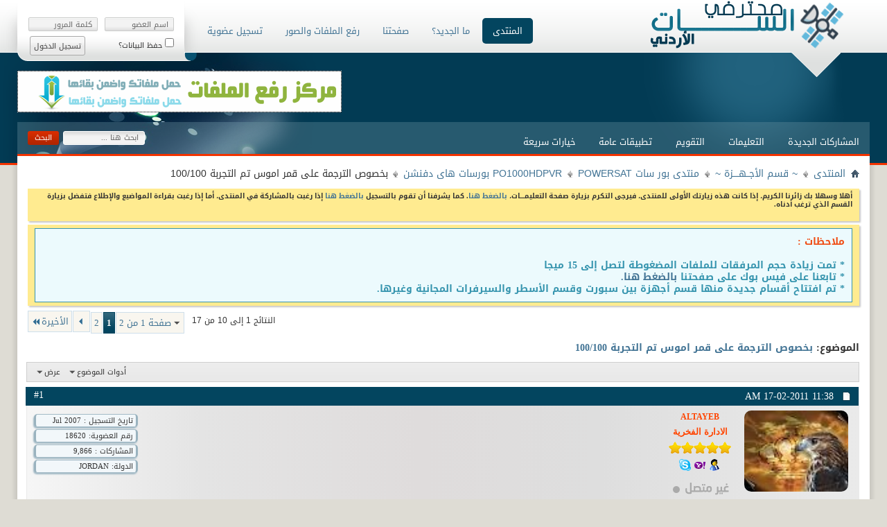

--- FILE ---
content_type: text/html; charset=windows-1256
request_url: https://www.jo1sat.com/showthread.php?t=152783&p=666713
body_size: 15527
content:
<!DOCTYPE html PUBLIC "-//W3C//DTD XHTML 1.0 Transitional//EN" "http://www.w3.org/TR/xhtml1/DTD/xhtml1-transitional.dtd">
<html xmlns="http://www.w3.org/1999/xhtml" xmlns:fb="http://www.facebook.com/2008/fbml" dir="rtl" lang="ar" id="vbulletin_html">
<head>
<meta http-equiv="Content-Type" content="text/html; charset=windows-1256" />
<meta id="e_vb_meta_bburl" name="vb_meta_bburl" content="https://www.jo1sat.com" />
<base href="https://www.jo1sat.com/" /><!--[if IE]></base><![endif]-->
<meta name="generator" content="vBulletin 4.2.5" />
<link rel="Shortcut Icon" href="https://www.jo1sat.com/favicon.ico" type="image/x-icon" />
<meta property="fb:app_id" content="1892092214371616" />
<meta property="og:site_name" content="محترفي السات الأردني" />
<meta property="og:description" content="تم ايجاد الحل وعلى جميع السوفتويرات وعلى اي بلج مؤقت لحين ايجاد حل جذري على ام جي كامد وهي عمل سطر من اسطر ام جي كامد طبعا طريقة السطر مثال في المرفقا" />
<meta property="og:url" content="https://www.jo1sat.com/showthread.php?t=152783" />
<meta property="og:type" content="article" />
<meta property="og:image" content="http://files.fatakat.com/2010/6/1277675065.gif" />
<meta property="og:title" content=" بخصوص الترجمة على قمر اموس تم التجربة 100/100" />
<script type="text/javascript">
<!--
if (typeof YAHOO === 'undefined') // Load ALL YUI Local
{
document.write('<script type="text/javascript" src="clientscript/yui/yuiloader-dom-event/yuiloader-dom-event.js?v=425"><\/script>');
document.write('<script type="text/javascript" src="clientscript/yui/connection/connection-min.js?v=425"><\/script>');
var yuipath = 'clientscript/yui';
var yuicombopath = '';
var remoteyui = false;
}
else	// Load Rest of YUI remotely (where possible)
{
var yuipath = 'clientscript/yui';
var yuicombopath = '';
var remoteyui = true;
if (!yuicombopath)
{
document.write('<script type="text/javascript" src="clientscript/yui/connection/connection-min.js"><\/script>');
}
}
var SESSIONURL = "s=668be93b72624e0fd8870be128b7497c&";
var SECURITYTOKEN = "guest";
var IMGDIR_MISC = "style2020/misc";
var IMGDIR_BUTTON = "style2020/buttons_navy";
var vb_disable_ajax = parseInt("0", 10);
var SIMPLEVERSION = "425";
var BBURL = "https://www.jo1sat.com";
var LOGGEDIN = 0 > 0 ? true : false;
var THIS_SCRIPT = "showthread";
var RELPATH = "showthread.php?t=152783&amp;p=666713";
var PATHS = {
forum : "",
cms   : "",
blog  : ""
};
var AJAXBASEURL = "https://www.jo1sat.com/";
// -->
</script>
<script type="text/javascript" src="https://www.jo1sat.com/clientscript/vbulletin-core.js?v=425"></script>
<link rel="alternate" type="application/rss+xml" title="محترفي السات الأردني تغذية RSS" href="https://www.jo1sat.com/external.php?type=RSS2" />
<link rel="alternate" type="application/rss+xml" title="محترفي السات الأردني - PO1000HDPVR بورسات هاى دفنشن - تغذية RSS" href="https://www.jo1sat.com/external.php?type=RSS2&amp;forumids=219" />
<link rel="stylesheet" type="text/css" href="https://www.jo1sat.com/css.php?styleid=105&amp;langid=18&amp;d=1767555913&amp;td=rtl&amp;sheet=bbcode.css,editor.css,popupmenu.css,reset-fonts.css,vbulletin.css,vbulletin-chrome.css,vbulletin-formcontrols.css," />
<!--[if lt IE 8]>
<link rel="stylesheet" type="text/css" href="https://www.jo1sat.com/css.php?styleid=105&amp;langid=18&amp;d=1767555913&amp;td=rtl&amp;sheet=popupmenu-ie.css,vbulletin-ie.css,vbulletin-chrome-ie.css,vbulletin-formcontrols-ie.css,editor-ie.css" />
<![endif]-->
<link href="https://www.jo1sat.com/style2020/style.css" type="text/css" rel="stylesheet" />
<link href="https://www.jo1sat.com/style2020/style-rtl.css" type="text/css" rel="stylesheet" />
<script type="application/ld+json">
{
"@context": "https://schema.org",
"@type": "WebSite",
"url": "https://www.jo1sat.com",
"potentialAction": {
"@type": "SearchAction",
"target": "https://www.jo1sat.com/search.php?do=process&query={search_term_string}",
"query-input": "required name=search_term_string"
}
}
</script>
<!-- App Indexing for Google Search -->
<link href="android-app://com.quoord.tapatalkpro.activity/tapatalk/www.jo1sat.com?location=post&amp;page=1&amp;perpage=10&amp;fid=219&amp;tid=152783&amp;pid=666713&amp;channel=google-indexing" rel="alternate" />
<link href="ios-app://307880732/tapatalk/www.jo1sat.com?location=post&amp;page=1&amp;perpage=10&amp;fid=219&amp;tid=152783&amp;pid=666713&amp;channel=google-indexing" rel="alternate" />
<link href="https://www.jo1sat.com/tap2026/smartbanner/manifest.json" rel="manifest">
<meta name="apple-itunes-app" content="app-id=307880732, affiliate-data=at=10lR7C, app-argument=tapatalk://www.jo1sat.com?location=post&amp;page=1&amp;perpage=10&amp;fid=219&amp;tid=152783&amp;pid=666713" />
<meta name="keywords" content="100 or 100, التجربة, الترجمة, النص, تم, بخصوص, على, قمر" />
<meta name="description" content="تم ايجاد الحل وعلى جميع السوفتويرات وعلى اي بلج مؤقت لحين ايجاد حل جذري على ام جي كامد وهي عمل سطر من اسطر ام جي كامد طبعا طريقة السطر مثال في المرفقا" />
<title> بخصوص الترجمة على قمر اموس تم التجربة 100/100</title>
<link rel="canonical" href="https://www.jo1sat.com/showthread.php?t=152783&amp;s=668be93b72624e0fd8870be128b7497c" />
<link rel="stylesheet" type="text/css" href="https://www.jo1sat.com/css.php?styleid=105&amp;langid=18&amp;d=1767555913&amp;td=rtl&amp;sheet=toolsmenu.css,postlist.css,showthread.css,postbit.css,options.css,attachment.css,poll.css,lightbox.css" />
<!--[if lt IE 8]><link rel="stylesheet" type="text/css" href="https://www.jo1sat.com/css.php?styleid=105&amp;langid=18&amp;d=1767555913&amp;td=rtl&amp;sheet=toolsmenu-ie.css,postlist-ie.css,showthread-ie.css,postbit-ie.css,poll-ie.css" /><![endif]-->
<link rel="stylesheet" type="text/css" href="https://www.jo1sat.com/css.php?styleid=105&amp;langid=18&amp;d=1767555913&amp;td=rtl&amp;sheet=additional.css" />
<link rel="stylesheet" type="text/css" href="https://www.jo1sat.com/css.php?sheet=mwaextraedit6_ckeditor.css" />
</head>
<body onload="if (document.body.scrollIntoView &amp;&amp; fetch_object('currentPost') &amp;&amp; (window.location.href.indexOf('#') == -1 || window.location.href.indexOf('#post') &gt; -1)) { fetch_object('currentPost').scrollIntoView(true); }">
<div id="g_wrapper">
<div class="g_topbar"><div class="g_site_width"><div class="g_topbar_in">
<div class="g_memarea">
<script type="text/javascript" src="clientscript/vbulletin_md5.js?v=425"></script>
<font face="Droid Arabic Kufi, Tahoma">	
<form id="navbar_loginform" action="https://www.jo1sat.com/login.php?s=668be93b72624e0fd8870be128b7497c&amp;do=login" method="post" onsubmit="md5hash(vb_login_password, vb_login_md5password, vb_login_md5password_utf, 0)">
<div class="g_lb_row1"><input style="font-family: Droid Arabic Kufi, Tahoma;" type="text" class="tbox"  default-value" name="vb_login_username" id="navbar_username" accesskey="u" tabindex="101" value="اسم العضو" /><input type="password" class="tbox" tabindex="102" name="vb_login_password" id="navbar_password" /><input style="font-family: Droid Arabic Kufi, Tahoma;" type="text" class="tbox default-value" tabindex="102" name="vb_login_password_hint" id="navbar_password_hint" value="كلمة المرور"/></div>
<div class="g_lb_row2"><span class="g_cbox_con"><label for="cb_cookieuser_navbar"><input type="checkbox" name="cookieuser" value="1" id="cb_cookieuser_navbar" class="cbox" accesskey="c" tabindex="103" /> حفظ البيانات؟</label></span><span class="g_tbu_con"><input type="submit" class="button_me" tabindex="104" value="تسجيل الدخول" title="ادخل اسم العضو وكلمة المرور الخاصة بك في الحقول المجاورة لتسجيل الدخول, أو اضغط على رابط 'التسجيل' لإنشاء حساب خاص بك." accesskey="s" /></span></div>
<input type="hidden" name="s" value="668be93b72624e0fd8870be128b7497c" />
<input type="hidden" name="securitytoken" value="guest" />
<input type="hidden" name="do" value="login" />
<input type="hidden" name="vb_login_md5password" />
<input type="hidden" name="vb_login_md5password_utf" />
</form>
</font>
<font face="Droid Arabic Kufi">	
<script type="text/javascript">
YAHOO.util.Dom.setStyle('navbar_password_hint', "display", "inline");
YAHOO.util.Dom.setStyle('navbar_password', "display", "none");
vB_XHTML_Ready.subscribe(function()
{
//
YAHOO.util.Event.on('navbar_username', "focus", navbar_username_focus);
YAHOO.util.Event.on('navbar_username', "blur", navbar_username_blur);
YAHOO.util.Event.on('navbar_password_hint', "focus", navbar_password_hint);
YAHOO.util.Event.on('navbar_password', "blur", navbar_password);
});
function navbar_username_focus(e)
{
//
var textbox = YAHOO.util.Event.getTarget(e);
if (textbox.value == 'اسم العضو')
{
//
textbox.value='';
textbox.style.color='#000000';
}
}
function navbar_username_blur(e)
{
//
var textbox = YAHOO.util.Event.getTarget(e);
if (textbox.value == '')
{
//
textbox.value='اسم العضو';
textbox.style.color='#777777';
}
}
function navbar_password_hint(e)
{
//
var textbox = YAHOO.util.Event.getTarget(e);
YAHOO.util.Dom.setStyle('navbar_password_hint', "display", "none");
YAHOO.util.Dom.setStyle('navbar_password', "display", "inline");
YAHOO.util.Dom.get('navbar_password').focus();
}
function navbar_password(e)
{
//
var textbox = YAHOO.util.Event.getTarget(e);
if (textbox.value == '')
{
YAHOO.util.Dom.setStyle('navbar_password_hint', "display", "inline");
YAHOO.util.Dom.setStyle('navbar_password', "display", "none");
}
}
</script></font>
</div>
<h1 class="g_logo"><a href="https://www.jo1sat.com/?s=668be93b72624e0fd8870be128b7497c"><img src="style2020/images/logo_2020.png" alt="محترفي السات الأردني - Powered by vBulletin" /></a></h1>
<font face="Droid Arabic Kufi">	
<ul class="g_nav">
<li class="g_active" id="vbtab_forum">
<a href="forum.php?s=668be93b72624e0fd8870be128b7497c"><font face="Droid Arabic Kufi">المنتدى</font></a>
<font face="Droid Arabic Kufi"><ul class="g_nav2">
<li id="vbflink_newposts"><a rel="nofollow" href="search.php?do=getnew&amp;contenttype=vBForum_Post&amp;s=668be93b72624e0fd8870be128b7497c"><font face="Droid Arabic Kufi">المشاركات الجديدة</font></a></li>
<li id="vbflink_faq"><a href="faq.php?s=668be93b72624e0fd8870be128b7497c"><font face="Droid Arabic Kufi">التعليمات</font></a></li>
<li id="vbflink_calendar"><a href="calendar.php?s=668be93b72624e0fd8870be128b7497c"><font face="Droid Arabic Kufi">التقويم</font></a></li>
<li class="popupmenu" id="vbmenu_actions">
<a href="javascript://" class="popupctrl"><font face="Droid Arabic Kufi">تطبيقات عامة</font></a>
<ul class="popupbody popuphover">
<li id="vbalink_mfr"><a rel="nofollow" href="forumdisplay.php?do=markread&amp;markreadhash=guest&amp;s=668be93b72624e0fd8870be128b7497c"><font face="Droid Arabic Kufi">اجعل المنتديات مقروءة</font></a></li>
<font face="Droid Arabic Kufi"></font>
</ul>
</li>
<li class="popupmenu" id="vbmenu_qlinks">
<a href="javascript://" class="popupctrl"><font face="Droid Arabic Kufi">خيارات سريعة</font></a>
<ul class="popupbody popuphover">
<li id="vbqlink_posts"><a href="search.php?do=getdaily&amp;contenttype=vBForum_Post&amp;s=668be93b72624e0fd8870be128b7497c"><font face="Droid Arabic Kufi">مشاركات اليوم</font></a></li>
<font face="Droid Arabic Kufi"></font>
</ul>
</li>
<font face="Droid Arabic Kufi"></font>
</ul></font>
</li>
<li id="vbtab_whatsnew">
<a href="activity.php?s=668be93b72624e0fd8870be128b7497c"><font face="Droid Arabic Kufi">ما الجديد؟</font></a>
</li>
<li id="tab_ntez_242">
<a rel="nofollow" href="https://www.facebook.com/jo1sat1/ "target=_blank""><font face="Droid Arabic Kufi">صفحتنا</font></a>
</li>
<li id="tab_mdux_722">
<a href="https://www.raed.net" target="_blank""><font face="Droid Arabic Kufi">رفع الملفات والصور</font></a>
</li>
<li id="tab_ndu4_893">
<a href="register.php"><font face="Droid Arabic Kufi">تسجيل عضوية</font></a>
</li>
</ul>
</font>
</div></div></div><!-- topbar close -->
<div class="g_header"><div class="g_header_in g_site_width"><div class="g_header_in2"><div class="g_header_in3">
<div class="g_header_image">
<font face="Droid Arabic Kufi">	<div class="g_top_banner"><a target="_blank" href="https://www.raed.net"><img src="images/upload.gif" alt="banner" /></a></div></font>
</div>
<form action="https://www.jo1sat.com/search.php?s=668be93b72624e0fd8870be128b7497c&amp;do=process" method="post" class="g_search_area" id="navbar_search"><input type="hidden" name="securitytoken" value="guest" /><input type="hidden" name="do" value="process" />
<input style ="font-family: Droid Arabic Kufi;" type="text" value="ابحث هنا ..." onblur="if(this.value == '') { this.value = 'البحث'; }" onfocus="if(this.value == 'البحث') { this.value = ''; }" name="query" class="g_sbox" tabindex="99"><input style="font-family: Droid Arabic Kufi;" type="submit" value="البحث" class="g_sbu" /></form>
</div></div></div></div><!-- header close -->
<div class="g_content g_site_width"><div class="g_content_in"><div class="g_content_in2">
<div class="g_clear"></div>
<div>
<div id="breadcrumb" class="breadcrumb">
<ul class="floatcontainer">
<li class="navbithome"><a href="https://www.jo1sat.com/?s=668be93b72624e0fd8870be128b7497c" accesskey="1"><img src="style2020/misc/navbit-home.png" alt="الرئيسية" /></a></li>
<li class="navbit" itemscope="itemscope" itemtype="https://schema.org/BreadcrumbList"><a href="https://www.jo1sat.com/?s=668be93b72624e0fd8870be128b7497c" itemprop="url"><span itemprop="title">المنتدى</span></a></li>
<li class="navbit" itemscope="itemscope" itemtype="https://schema.org/BreadcrumbList"><a rel="nofollow" href="forumdisplay.php?f=11&amp;s=668be93b72624e0fd8870be128b7497c" itemprop="url"><span itemprop="title">~ قسم الأجــهــــزة ~</span></a></li>
<li class="navbit" itemscope="itemscope" itemtype="https://schema.org/BreadcrumbList"><a rel="nofollow" href="forumdisplay.php?f=107&amp;s=668be93b72624e0fd8870be128b7497c" itemprop="url"><span itemprop="title">منتدى بور سات POWERSAT</span></a></li>
<li class="navbit" itemscope="itemscope" itemtype="https://schema.org/BreadcrumbList"><a rel="nofollow" href="forumdisplay.php?f=219&amp;s=668be93b72624e0fd8870be128b7497c" itemprop="url"><span itemprop="title">PO1000HDPVR بورسات هاى دفنشن</span></a></li>
<li class="navbit lastnavbit"><span itemprop="title"> بخصوص الترجمة على قمر اموس تم التجربة 100/100</span></li>
</ul>
<hr />
</div>
<form action="https://www.jo1sat.com/profile.php?do=dismissnotice" method="post" id="notices" class="notices">
<input type="hidden" name="do" value="dismissnotice" />
<input type="hidden" name="s" value="s=668be93b72624e0fd8870be128b7497c&amp;" />
<input type="hidden" name="securitytoken" value="guest" />
<input type="hidden" id="dismiss_notice_hidden" name="dismiss_noticeid" value="" />
<input type="hidden" name="url" value="" />
<ol>
<li class="restore" id="navbar_notice_1">
<p><font face="Droid Arabic Kufi" size="1"><b>أهلا وسهلا بك زائرنا الكريم، إذا كانت هذه زيارتك الأولى للمنتدى، فيرجى التكرم 
بزيارة صفحة التعليمـــات، <a href="faq.php?s=668be93b72624e0fd8870be128b7497c">بالضغط هنا</a>. كما 
يشرفنا أن تقوم بالتسجيل <a href="register.php?s=668be93b72624e0fd8870be128b7497c">بالضغط هنا</a> إذا 
رغبت بالمشاركة في المنتدى، أما إذا رغبت بقراءة المواضيع والإطلاع فتفضل بزيارة 
القسم الذي ترغب أدناه.</b></font></p>
</li><li class="restore" id="navbar_notice_3">
<html dir="rtl">
<div style="background-color: rgb(236, 250, 253); border: 1px solid rgb(53, 148, 
174); color: rgb(240, 76, 19); font-family: Droid Arabic Kufi,Tahoma; font-size: 
14px; font-weight: bold; text-align: right; padding: 10px;">
ملاحظات :<br>
<br>
<font color="#3594AE">* تمت زيادة حجم المرفقات للملفات المضغوطة لتصل إلى 15 ميجا</font>
<br>
<font color="#3594AE">* تابعنا على فيس بوك على صفحتنا
<a rel="nofollow" target="_blank" href="https://www.facebook.com/jo1sat1"> بالضغط هنا.</a><br>
* تم افتتاح أقسام جديدة منها قسم أجهزة بين سبورت وقسم الأسطر والسيرفرات المجانية وغيرها.
</font></div>
</li>
</ol>
</form>
<div id="above_postlist" class="above_postlist">
<div id="pagination_top" class="pagination_top">
<form action="https://www.jo1sat.com/showthread.php?t=152783&amp;page=2&amp;s=668be93b72624e0fd8870be128b7497c" method="get" class="pagination popupmenu nohovermenu">
<input type="hidden" name="t" value="152783" /><input type="hidden" name="s" value="668be93b72624e0fd8870be128b7497c" />
<span><a href="javascript://" class="popupctrl">صفحة 1 من 2</a></span>
<span class="selected"><a href="javascript://" title="النتائج 1 إلى 10 من 17">1</a></span><span><a rel="nofollow" href="showthread.php?t=152783&amp;page=2&amp;s=668be93b72624e0fd8870be128b7497c" title="مشاهدة النتائج 11 إلى 17 من 17">2</a></span>
<span class="prev_next"><a rel="next" href="showthread.php?t=152783&amp;page=2&amp;s=668be93b72624e0fd8870be128b7497c" title="الصفحة التالية - النتائج 11 إلى 17 من 17"><img src="images/pagination/next-left.png" alt="التالي" /></a></span>
<span class="first_last"><a rel="nofollow" href="showthread.php?t=152783&amp;page=2&amp;s=668be93b72624e0fd8870be128b7497c" title="الصفحة الأخيرة - النتائج 11 إلى 17 من 17">الأخيرة<img src="images/pagination/last-left.png" alt="الأخيرة" /></a></span>
<ul class="popupbody popuphover">
<li class="formsubmit jumptopage"><label>إذهب إلى الصفحة: <input type="text" name="page" size="4" /></label> <input type="submit" class="button" value="إذهب" /></li>
</ul>
</form>
<div id="postpagestats_above" class="postpagestats">
النتائج 1 إلى 10 من 17
</div>
</div>
</div>
<div id="pagetitle" class="pagetitle">
<h1>
الموضوع: <span class="threadtitle"><a rel="nofollow" href="showthread.php?t=152783&amp;s=668be93b72624e0fd8870be128b7497c" title="تحديث الصفحة">بخصوص الترجمة على قمر اموس تم التجربة 100/100</a></span>
</h1>
</div>
<div id="thread_controls" class="thread_controls toolsmenu">
<div>
<ul id="postlist_popups" class="postlist_popups popupgroup">
<li class="popupmenu" id="threadtools">
<h6><a class="popupctrl" href="javascript://">أدوات الموضوع</a></h6>
<ul class="popupbody popuphover">
<li><a href="printthread.php?t=152783&amp;pp=10&amp;page=1&amp;s=668be93b72624e0fd8870be128b7497c" accesskey="3" rel="nofollow">مشاهدة صفحة طباعة الموضوع</a></li>
<li>
</li>
</ul>
</li>
<li class="popupmenu" id="displaymodes">
<h6><a class="popupctrl" href="javascript://">عرض</a></h6>
<ul class="popupbody popuphover">
<li><label>العرض العادي</label></li>
<li><a rel="nofollow" href="showthread.php?t=152783&amp;mode=hybrid&amp;s=668be93b72624e0fd8870be128b7497c"> الانتقال إلى العرض المتطور</a></li>
<li><a rel="nofollow" href="showthread.php?t=152783&amp;p=666557&amp;mode=threaded&amp;s=668be93b72624e0fd8870be128b7497c#post666557"> الانتقال إلى العرض الشجري</a></li>
</ul>
</li>
</ul>
</div>
</div>
<div id="postlist" class="postlist restrain">
<ol id="posts" class="posts" start="1">
<!-- Postbit Legacy By : waleed-20 | wleeid-20@hotmail.com  -->
<li class="postbit postbitim postcontainer" id="post_666557">
<div class="postdetails_noavatar">
<div class="posthead">
<span class="postdate old">
<span class="date">17-02-2011&nbsp;<span class="time">11:38 AM</span></span>
</span>
<span class="nodecontrols">
<a rel="nofollow" name="post666557" href="showthread.php?t=152783&amp;p=666557&amp;viewfull=1&amp;s=668be93b72624e0fd8870be128b7497c#post666557" class="postcounter">#1</a><a id="postcount666557" name="1"></a>
</span>
</div>
<div class="userinfo">
<a rel="nofollow" class="postuseravatarlink" href="member.php?u=18620&amp;s=668be93b72624e0fd8870be128b7497c" title="ALTAYEB غير متصل">
<img src="customavatars/avatar18620_2.gif" style="opacity: 1; filter: alpha(opacity=100)" onmouseout="this.style.opacity=1;this.filters.alpha.opacity=100" onmouseover="this.style.opacity=0.4;this.filters.alpha.opacity=40" alt="الصورة الرمزية ALTAYEB" />
</a>
<div class="username_container">
<div class="waleed_postbit_username">
<div class="popupmenu memberaction">
<a rel="nofollow" class="username offline popupctrl" href="member.php?u=18620&amp;s=668be93b72624e0fd8870be128b7497c" title="ALTAYEB غير متصل"><strong><span style='color: #ff4500'>ALTAYEB</span></strong></a>
<ul class="popupbody popuphover memberaction_body">
<li class="left">
<a rel="nofollow" href="member.php?u=18620&amp;s=668be93b72624e0fd8870be128b7497c" class="siteicon_profile">
الملف الشخصي
</a>
</li>
<li class="right">
<a href="search.php?do=finduser&amp;userid=18620&amp;contenttype=vBForum_Post&amp;showposts=1&amp;s=668be93b72624e0fd8870be128b7497c" class="siteicon_forum" rel="nofollow">
مشاهدة المشاركات
</a>
</li>
</ul>
</div></div>
<span class="usertitle">
<div class="waleed_postbit_username">
<b><font face="arial" size="2" color="#ff4500">الادارة الفخرية</b></font></div>
</span>
<span class="rank">
<div class="waleed_postbit_username">
<img src="images/star.png" alt="" border="" /><img src="images/star.png" alt="" border="" /><img src="images/star.png" alt="" border="" /><img src="images/star.png" alt="" border="" /><img src="images/star.png" alt="" border="" /></div></span>
<div class="imlinks">
<div class="waleed_postbit_username">
<a href="javascript://" onclick="imwindow('msn', '18620', 440, 270); return false;"><img src="style2020/misc/im_msn.gif" alt="إرسال رسالة عبر MSN إلى ALTAYEB" /></a> <a href="javascript://" onclick="imwindow('yahoo', '18620', 400, 200); return false;"><img src="style2020/misc/im_yahoo.gif" alt="إرسال رسالة عبر Yahoo إلى ALTAYEB" /></a> <img alt="" src="style2020/misc/im_skype.gif" />
</div>
</div>
<div class="waleed_postbit_username"><img class="inlineimg onlinestatus" src="style2020/statusicon_navy/user-offline.png" alt="ALTAYEB غير متصل" border="0" />
</div>
</div>
<div class="userinfo_extra">
<dl class="userstats">
<div class="waleed_postbit" onmouseover="this.style.backgroundColor='#ffffff';" onmouseout="this.style.backgroundColor='';">
تاريخ التسجيل : Jul 2007</div>
<div class="waleed_postbit" onmouseover="this.style.backgroundColor='#ffffff';" onmouseout="this.style.backgroundColor='';">
<font face="Droid Arabic Kufi">رقم العضوية:</font> 18620</div>
<div class="waleed_postbit" onmouseover="this.style.backgroundColor='#ffffff';" onmouseout="this.style.backgroundColor='';">
المشاركات : 9,866</div>
<div class="waleed_postbit" onmouseover="this.style.backgroundColor='#ffffff';" onmouseout="this.style.backgroundColor='';">
الدولة: JORDAN</div>
</div>
</div>
<div class="postbody">
<div class="postrow">
<h2 class="posttitle icon">
<img src="images/icons/icon1.png" alt="افتراضي" /> بخصوص الترجمة على قمر اموس تم التجربة 100/100
</h2>
<div class="content">
<div id="post_message_666557">
<blockquote class="postcontent restore ">
<div class="postpit_message"><center><font face="Droid Arabic Kufi, Tahoma"><div style="text-align: center;"><span style="font-family: Arial Black"><font size="5"><font color="Blue">تم ايجاد الحل وعلى جميع السوفتويرات <br />
وعلى اي بلج مؤقت لحين ايجاد حل جذري على <br />
ام جي كامد <br />
<br />
وهي عمل سطر من اسطر ام جي كامد <br />
طبعا طريقة السطر <br />
مثال <br />
في المرفقات <br />
وموجود الكايد المطلوب لقمر اموس <br />
وتحويلة الى نيوكامد ووضعه في ملف etc <br />
وتشغيلة واسم الملف الذي يوضع به السطر <br />
cardclient<br />
سوف تعمل الترجمة 100/100<br />
مجربة من طرفي <br />
</font></font></span></div></font></center></div>
</blockquote>
</div>
<br />
<div class="attachments">
<fieldset class="postcontent">
<legend><img alt="" src="style2020/misc/paperclip.png" class="inlineimg" /> الملفات المرفقة</legend>
<ul>
<li>
<img class="inlineimg" src="images/attach/rar.gif" alt="نوع الملف: rar" />
<a rel="nofollow" href="attachment.php?attachmentid=81089&amp;d=1297931876&amp;s=668be93b72624e0fd8870be128b7497c">plugin.rar&rlm;</a> 
(971.3 كيلوبايت, 278 مشاهدات)
</li>
</ul>
</fieldset>
</div>
<!-- / attachments -->
</div>
</div>
</div>
<div class="postfoot">
<div class="textcontrols">
<span class="postcontrols">
<img style="display:none" id="progress_666557" src="style2020/misc/progress.gif"  alt="" />
<a id="qrwq_666557" class="newreply" href="newreply.php?do=newreply&amp;p=666557&amp;s=668be93b72624e0fd8870be128b7497c" rel="nofollow" ><img id="quoteimg_666557" src="clear.gif" alt="رد مع اقتباس" /> رد مع اقتباس</a>
<span class="seperator">&nbsp;</span>
</span>
<span class="postlinking">
</span>
</div>
</div>
<hr />
</li>
<li class="postbitlegacy postbitim postcontainer" id="post_666560">
<div class="posthead">
<span class="postdate old">
<span class="date">17-02-2011&nbsp;<span class="time">11:41 AM</span></span>
</span>
<span class="nodecontrols">
<a rel="nofollow" name="post666560" href="showthread.php?t=152783&amp;p=666560&amp;viewfull=1&amp;s=668be93b72624e0fd8870be128b7497c#post666560" class="postcounter">#2</a><a id="postcount666560" name="2"></a>
</span>
</div>
<div class="postdetails">
<div class="userinfo">
<div class="username_container">
<div class="waleed_postbit_username">
<div class="popupmenu memberaction">
<a rel="nofollow" class="username offline popupctrl" href="member.php?u=49447&amp;s=668be93b72624e0fd8870be128b7497c" title="abu firas غير متصل"><strong><span style='color: #FF1515'>abu firas</span></strong></a>
<ul class="popupbody popuphover memberaction_body">
<li class="left">
<a rel="nofollow" href="member.php?u=49447&amp;s=668be93b72624e0fd8870be128b7497c" class="siteicon_profile">
الملف الشخصي
</a>
</li>
<li class="right">
<a href="search.php?do=finduser&amp;userid=49447&amp;contenttype=vBForum_Post&amp;showposts=1&amp;s=668be93b72624e0fd8870be128b7497c" class="siteicon_forum" rel="nofollow">
مشاهدة المشاركات
</a>
</li>
<li class="left">
<a href="https://www.jo1sat.com" class="siteicon_homepage">
زيارة الصفحة الرئيسية
</a>
</li>
</ul>
</div></div>
</div>
<span class="usertitle">
<div class="waleed_postbit_username">
<b><font face="DroidArabicKufiRegular" size="2" color="#ff3030">ملك السات</b></font></div>
</span>
<span class="rank">
<div class="waleed_postbit_username">
<img src="images/star.png" alt="" border="" /><img src="images/star.png" alt="" border="" /><img src="images/star.png" alt="" border="" /><img src="images/star.png" alt="" border="" /><img src="images/star.png" alt="" border="" /></div></span>
<div class="waleed_postbit_username" class="postuseravatar" title="abu firas غير متصل" align="center">
<center>
<img style="border-radius: 12px; margin-right:-5px; min-width: 200px; max-width: 200px; max-height: 200px;" src="customavatars/avatar49447_2.gif" style="opacity: 1; filter: alpha(opacity=100)" onmouseout="this.style.opacity=1;this.filters.alpha.opacity=100" onmouseover="this.style.opacity=0.4;this.filters.alpha.opacity=40" alt="الصورة الرمزية abu firas" title="الصورة الرمزية abu firas" />
</center></div>
<hr />
<dl class="userinfo_extra">
<div class="waleed_postbit" onmouseover="this.style.backgroundColor='#ffffff';" onmouseout="this.style.backgroundColor='';">
تاريخ التسجيل : Jan 2010</div>
<div class="waleed_postbit" onmouseover="this.style.backgroundColor='#ffffff';" onmouseout="this.style.backgroundColor='';">
<font face="Droid Arabic Kufi">رقم العضوية:</font> 49447</div>
<div class="waleed_postbit" onmouseover="this.style.backgroundColor='#ffffff';" onmouseout="this.style.backgroundColor='';">
المشاركات : 8,243</div>
<div class="waleed_postbit" onmouseover="this.style.backgroundColor='#ffffff';" onmouseout="this.style.backgroundColor='';">
الدولة: الاردن- عمان</div>
<div class="waleed_postbit" onmouseover="this.style.backgroundColor='#ffffff';" onmouseout="this.style.backgroundColor='';">
المعدل اليومي: 1.41</div>
<div class="waleed_postbit_username">
<div class="imlinks">    </div></div>
<div class="waleed_postbit_username"><img class="inlineimg onlinestatus" src="style2020/statusicon_navy/user-offline.png" alt="abu firas غير متصل" border="0" />
</div>
</dl>
</div>
<div class="postbody">
<div class="postrow">
<h2 class="title icon">
<img src="images/icons/icon1.png" alt="افتراضي" /> رد: بخصوص الترجمة على قمر اموس تم التجربة 100/100
</h2>
<div class="content">
<div id="post_message_666560">
<br />
<blockquote class="postcontent restore ">
<div class="postpit_message"><center><font face="Droid Arabic Kufi, Tahoma"><font color="Red">كبير يا كبير ملك البورسات<br />
انت 10على 10<br />
</font><br />
<a href="http://files.fatakat.com/2010/6/1277675065.gif" rel="thumbnail"><img src="http://files.fatakat.com/2010/6/1277675065.gif" border="0" alt="" onload="if (this.width >= 1280) this.width = 1280;" /></a></font></center></div>
</blockquote>
</div>
<br />
</div>
</div>
<div class="cleardiv"></div>
</div>
</div>
<div class="postfoot">
<!-- <div class="postfoot_container"> -->
<div class="textcontrols">
<span class="postcontrols">
<img style="display:none" id="progress_666560" src="style2020/misc/progress.gif" alt="" />
<a id="qrwq_666560" class="newreply" href="newreply.php?do=newreply&amp;p=666560&amp;s=668be93b72624e0fd8870be128b7497c" rel="nofollow"><img id="quoteimg_666560" src="clear.gif" alt="رد مع اقتباس" /> رد مع اقتباس</a> 
<span class="seperator">&nbsp;</span>
</span>
<span class="postlinking">
</span>
<!-- </div> -->
</div>
</div>
<hr />
</li>
<!-- Postbit Legacy By : waleed-20 | wleeid-20@hotmail.com  -->
<li class="postbitlegacy postbitim postcontainer" id="post_666570">
<div class="posthead">
<span class="postdate old">
<span class="date">17-02-2011&nbsp;<span class="time">12:08 PM</span></span>
</span>
<span class="nodecontrols">
<a rel="nofollow" name="post666570" href="showthread.php?t=152783&amp;p=666570&amp;viewfull=1&amp;s=668be93b72624e0fd8870be128b7497c#post666570" class="postcounter">#3</a><a id="postcount666570" name="3"></a>
</span>
</div>
<div class="postdetails">
<div class="userinfo">
<div class="username_container">
<div class="waleed_postbit_username">
<div class="popupmenu memberaction">
<a rel="nofollow" class="username offline popupctrl" href="member.php?u=34552&amp;s=668be93b72624e0fd8870be128b7497c" title="ابو حاتم- غير متصل"><strong><span style='color: #CDC1C5'>ابو حاتم-</span></strong></a>
<ul class="popupbody popuphover memberaction_body">
<li class="left">
<a rel="nofollow" href="member.php?u=34552&amp;s=668be93b72624e0fd8870be128b7497c" class="siteicon_profile">
الملف الشخصي
</a>
</li>
<li class="right">
<a href="search.php?do=finduser&amp;userid=34552&amp;contenttype=vBForum_Post&amp;showposts=1&amp;s=668be93b72624e0fd8870be128b7497c" class="siteicon_forum" rel="nofollow">
مشاهدة المشاركات
</a>
</li>
</ul>
</div></div>
</div>
<span class="usertitle">
<div class="waleed_postbit_username">
<font face="arial" size="2"><b>موقوف</b></font></div>
</span>
<hr />
<dl class="userinfo_extra">
<div class="waleed_postbit" onmouseover="this.style.backgroundColor='#ffffff';" onmouseout="this.style.backgroundColor='';">
تاريخ التسجيل : Mar 2009</div>
<div class="waleed_postbit" onmouseover="this.style.backgroundColor='#ffffff';" onmouseout="this.style.backgroundColor='';">
<font face="Droid Arabic Kufi">رقم العضوية:</font> 34552</div>
<div class="waleed_postbit" onmouseover="this.style.backgroundColor='#ffffff';" onmouseout="this.style.backgroundColor='';">
المشاركات : 0</div>
<div class="waleed_postbit" onmouseover="this.style.backgroundColor='#ffffff';" onmouseout="this.style.backgroundColor='';">
المعدل اليومي: 0</div>
<div class="waleed_postbit_username">
<div class="imlinks">    </div></div>
<div class="waleed_postbit_username"><img class="inlineimg onlinestatus" src="style2020/statusicon_navy/user-offline.png" alt="ابو حاتم- غير متصل" border="0" />
</div>
</dl>
</div>
<div class="postbody">
<div class="postrow">
<h2 class="title icon">
<img src="images/icons/icon1.png" alt="افتراضي" /> رد: بخصوص الترجمة على قمر اموس تم التجربة 100/100
</h2>
<div class="content">
<div id="post_message_666570">
<br />
<blockquote class="postcontent restore ">
<div class="postpit_message"><center><font face="Droid Arabic Kufi, Tahoma">يعطيك العافية</font></center></div>
</blockquote>
</div>
<br />
</div>
</div>
<div class="cleardiv"></div>
</div>
</div>
<div class="postfoot">
<!-- <div class="postfoot_container"> -->
<div class="textcontrols">
<span class="postcontrols">
<img style="display:none" id="progress_666570" src="style2020/misc/progress.gif" alt="" />
<a id="qrwq_666570" class="newreply" href="newreply.php?do=newreply&amp;p=666570&amp;s=668be93b72624e0fd8870be128b7497c" rel="nofollow"><img id="quoteimg_666570" src="clear.gif" alt="رد مع اقتباس" /> رد مع اقتباس</a> 
<span class="seperator">&nbsp;</span>
</span>
<span class="postlinking">
</span>
<!-- </div> -->
</div>
</div>
<hr />
</li>
<!-- Postbit Legacy By : waleed-20 | wleeid-20@hotmail.com  -->
<li class="postbitlegacy postbitim postcontainer" id="post_666592">
<div class="posthead">
<span class="postdate old">
<span class="date">17-02-2011&nbsp;<span class="time">01:33 PM</span></span>
</span>
<span class="nodecontrols">
<a rel="nofollow" name="post666592" href="showthread.php?t=152783&amp;p=666592&amp;viewfull=1&amp;s=668be93b72624e0fd8870be128b7497c#post666592" class="postcounter">#4</a><a id="postcount666592" name="4"></a>
</span>
</div>
<div class="postdetails">
<div class="userinfo">
<div class="username_container">
<div class="waleed_postbit_username">
<div class="popupmenu memberaction">
<a rel="nofollow" class="username offline popupctrl" href="member.php?u=4483&amp;s=668be93b72624e0fd8870be128b7497c" title="ابو المؤيد غير متصل"><strong><span style='color: #FF1515'>ابو المؤيد</span></strong></a>
<ul class="popupbody popuphover memberaction_body">
<li class="left">
<a rel="nofollow" href="member.php?u=4483&amp;s=668be93b72624e0fd8870be128b7497c" class="siteicon_profile">
الملف الشخصي
</a>
</li>
<li class="right">
<a href="search.php?do=finduser&amp;userid=4483&amp;contenttype=vBForum_Post&amp;showposts=1&amp;s=668be93b72624e0fd8870be128b7497c" class="siteicon_forum" rel="nofollow">
مشاهدة المشاركات
</a>
</li>
<li class="left">
<a rel="nofollow" href="https://www.jo1sat.com/?styleid=20" class="siteicon_homepage">
زيارة الصفحة الرئيسية
</a>
</li>
</ul>
</div></div>
</div>
<span class="usertitle">
<div class="waleed_postbit_username">
<b><font face="DroidArabicKufiRegular" size="2" color="#ff3030">ادارة المنتدى</b></font></div>
</span>
<span class="rank">
<div class="waleed_postbit_username">
<img src="images/star.png" alt="" border="" /><img src="images/star.png" alt="" border="" /><img src="images/star.png" alt="" border="" /><img src="images/star.png" alt="" border="" /><img src="images/star.png" alt="" border="" /></div></span>
<div class="waleed_postbit_username" class="postuseravatar" title="ابو المؤيد غير متصل" align="center">
<center>
<img style="border-radius: 12px; margin-right:-5px; min-width: 200px; max-width: 200px; max-height: 200px;" src="customavatars/avatar4483_2.gif" style="opacity: 1; filter: alpha(opacity=100)" onmouseout="this.style.opacity=1;this.filters.alpha.opacity=100" onmouseover="this.style.opacity=0.4;this.filters.alpha.opacity=40" alt="الصورة الرمزية ابو المؤيد" title="الصورة الرمزية ابو المؤيد" />
</center></div>
<hr />
<dl class="userinfo_extra">
<div class="waleed_postbit" onmouseover="this.style.backgroundColor='#ffffff';" onmouseout="this.style.backgroundColor='';">
تاريخ التسجيل : Jun 2006</div>
<div class="waleed_postbit" onmouseover="this.style.backgroundColor='#ffffff';" onmouseout="this.style.backgroundColor='';">
<font face="Droid Arabic Kufi">رقم العضوية:</font> 4483</div>
<div class="waleed_postbit" onmouseover="this.style.backgroundColor='#ffffff';" onmouseout="this.style.backgroundColor='';">
المشاركات : 3,926</div>
<div class="waleed_postbit" onmouseover="this.style.backgroundColor='#ffffff';" onmouseout="this.style.backgroundColor='';">
المعدل اليومي: 0.55</div>
<div class="waleed_postbit_username">
<div class="imlinks">    </div></div>
<div class="waleed_postbit_username"><img class="inlineimg onlinestatus" src="style2020/statusicon_navy/user-offline.png" alt="ابو المؤيد غير متصل" border="0" />
</div>
</dl>
</div>
<div class="postbody">
<div class="postrow">
<h2 class="title icon">
<img src="images/icons/icon1.png" alt="افتراضي" /> رد: بخصوص الترجمة على قمر اموس تم التجربة 100/100
</h2>
<div class="content">
<div id="post_message_666592">
<br />
<blockquote class="postcontent restore ">
<div class="postpit_message"><center><font face="Droid Arabic Kufi, Tahoma">يعطيك العافية</font></center></div>
</blockquote>
</div>
<br />
</div>
</div>
<div class="cleardiv"></div>
</div>
</div>
<div class="postfoot">
<!-- <div class="postfoot_container"> -->
<div class="textcontrols">
<span class="postcontrols">
<img style="display:none" id="progress_666592" src="style2020/misc/progress.gif" alt="" />
<a id="qrwq_666592" class="newreply" href="newreply.php?do=newreply&amp;p=666592&amp;s=668be93b72624e0fd8870be128b7497c" rel="nofollow"><img id="quoteimg_666592" src="clear.gif" alt="رد مع اقتباس" /> رد مع اقتباس</a> 
<span class="seperator">&nbsp;</span>
</span>
<span class="postlinking">
</span>
<!-- </div> -->
</div>
</div>
<hr />
</li>
<!-- Postbit Legacy By : waleed-20 | wleeid-20@hotmail.com  -->
<li class="postbitlegacy postbitim postcontainer" id="post_666610">
<div class="posthead">
<span class="postdate old">
<span class="date">17-02-2011&nbsp;<span class="time">02:45 PM</span></span>
</span>
<span class="nodecontrols">
<a rel="nofollow" name="post666610" href="showthread.php?t=152783&amp;p=666610&amp;viewfull=1&amp;s=668be93b72624e0fd8870be128b7497c#post666610" class="postcounter">#5</a><a id="postcount666610" name="5"></a>
</span>
</div>
<div class="postdetails">
<div class="userinfo">
<div class="username_container">
<div class="waleed_postbit_username">
<div class="popupmenu memberaction">
<a rel="nofollow" class="username offline popupctrl" href="member.php?u=425&amp;s=668be93b72624e0fd8870be128b7497c" title="naeem ali غير متصل"><strong><span style='color: #0000FF'>naeem ali</span></strong></a>
<ul class="popupbody popuphover memberaction_body">
<li class="left">
<a rel="nofollow" href="member.php?u=425&amp;s=668be93b72624e0fd8870be128b7497c" class="siteicon_profile">
الملف الشخصي
</a>
</li>
<li class="right">
<a href="search.php?do=finduser&amp;userid=425&amp;contenttype=vBForum_Post&amp;showposts=1&amp;s=668be93b72624e0fd8870be128b7497c" class="siteicon_forum" rel="nofollow">
مشاهدة المشاركات
</a>
</li>
</ul>
</div></div>
</div>
<span class="usertitle">
<div class="waleed_postbit_username">
<img alt="" src="https://www.jo1sat.com/images/jo1sat_alqab/m4.png"></div>
</span>
<span class="rank">
<div class="waleed_postbit_username">
<img src="images/star.png" alt="" border="" /><img src="images/star.png" alt="" border="" /><img src="images/star.png" alt="" border="" /><img src="images/star.png" alt="" border="" /></div></span>
<div class="waleed_postbit_username" class="postuseravatar" title="naeem ali غير متصل" align="center">
<center>
<img style="border-radius: 12px; margin-right:-5px; min-width: 200px; max-width: 200px; max-height: 200px;" src="customavatars/avatar425_2.gif" style="opacity: 1; filter: alpha(opacity=100)" onmouseout="this.style.opacity=1;this.filters.alpha.opacity=100" onmouseover="this.style.opacity=0.4;this.filters.alpha.opacity=40" alt="الصورة الرمزية naeem ali" title="الصورة الرمزية naeem ali" />
</center></div>
<hr />
<dl class="userinfo_extra">
<div class="waleed_postbit" onmouseover="this.style.backgroundColor='#ffffff';" onmouseout="this.style.backgroundColor='';">
تاريخ التسجيل : Apr 2006</div>
<div class="waleed_postbit" onmouseover="this.style.backgroundColor='#ffffff';" onmouseout="this.style.backgroundColor='';">
<font face="Droid Arabic Kufi">رقم العضوية:</font> 425</div>
<div class="waleed_postbit" onmouseover="this.style.backgroundColor='#ffffff';" onmouseout="this.style.backgroundColor='';">
المشاركات : 291</div>
<div class="waleed_postbit" onmouseover="this.style.backgroundColor='#ffffff';" onmouseout="this.style.backgroundColor='';">
المعدل اليومي: 0.04</div>
<div class="waleed_postbit_username">
<div class="imlinks"><a href="javascript://" onclick="imwindow('icq', '425', 550, 550); return false;"><img src="style2020/misc/im_icq.gif" alt="إرسال رسالة عبر ICQ إلى naeem ali" /></a>  <a href="javascript://" onclick="imwindow('msn', '425', 440, 270); return false;"><img src="style2020/misc/im_msn.gif" alt="إرسال رسالة عبر MSN إلى naeem ali" /></a> <a href="javascript://" onclick="imwindow('yahoo', '425', 400, 200); return false;"><img src="style2020/misc/im_yahoo.gif" alt="إرسال رسالة عبر Yahoo إلى naeem ali" /></a> <img alt="" src="style2020/misc/im_skype.gif" /></div></div>
<div class="waleed_postbit_username"><img class="inlineimg onlinestatus" src="style2020/statusicon_navy/user-offline.png" alt="naeem ali غير متصل" border="0" />
</div>
</dl>
</div>
<div class="postbody">
<div class="postrow">
<h2 class="title icon">
<img src="images/icons/icon1.png" alt="افتراضي" /> رد: بخصوص الترجمة على قمر اموس تم التجربة 100/100
</h2>
<div class="content">
<div id="post_message_666610">
<br />
<blockquote class="postcontent restore ">
<div class="postpit_message"><center><font face="Droid Arabic Kufi, Tahoma">تشكر يا غالي</font></center></div>
</blockquote>
</div>
<br />
</div>
</div>
<div class="cleardiv"></div>
</div>
</div>
<div class="postfoot">
<!-- <div class="postfoot_container"> -->
<div class="textcontrols">
<span class="postcontrols">
<img style="display:none" id="progress_666610" src="style2020/misc/progress.gif" alt="" />
<a id="qrwq_666610" class="newreply" href="newreply.php?do=newreply&amp;p=666610&amp;s=668be93b72624e0fd8870be128b7497c" rel="nofollow"><img id="quoteimg_666610" src="clear.gif" alt="رد مع اقتباس" /> رد مع اقتباس</a> 
<span class="seperator">&nbsp;</span>
</span>
<span class="postlinking">
</span>
<!-- </div> -->
</div>
</div>
<hr />
</li>
<!-- Postbit Legacy By : waleed-20 | wleeid-20@hotmail.com  -->
<li class="postbitlegacy postbitim postcontainer" id="post_666713">
<div class="posthead">
<span class="postdate old">
<span class="date">17-02-2011&nbsp;<span class="time">09:02 PM</span></span>
</span>
<span class="nodecontrols">
<a rel="nofollow" name="post666713" href="showthread.php?t=152783&amp;p=666713&amp;viewfull=1&amp;s=668be93b72624e0fd8870be128b7497c#post666713" class="postcounter">#6</a><a id="postcount666713" name="6"></a>
</span>
</div>
<div class="postdetails">
<div class="userinfo">
<div class="username_container">
<div class="waleed_postbit_username">
<div class="popupmenu memberaction">
<a rel="nofollow" class="username offline popupctrl" href="member.php?u=18620&amp;s=668be93b72624e0fd8870be128b7497c" title="ALTAYEB غير متصل"><strong><span style='color: #ff4500'>ALTAYEB</span></strong></a>
<ul class="popupbody popuphover memberaction_body">
<li class="left">
<a rel="nofollow" href="member.php?u=18620&amp;s=668be93b72624e0fd8870be128b7497c" class="siteicon_profile">
الملف الشخصي
</a>
</li>
<li class="right">
<a href="search.php?do=finduser&amp;userid=18620&amp;contenttype=vBForum_Post&amp;showposts=1&amp;s=668be93b72624e0fd8870be128b7497c" class="siteicon_forum" rel="nofollow">
مشاهدة المشاركات
</a>
</li>
</ul>
</div></div>
</div>
<span class="usertitle">
<div class="waleed_postbit_username">
<b><font face="arial" size="2" color="#ff4500">الادارة الفخرية</b></font></div>
</span>
<span class="rank">
<div class="waleed_postbit_username">
<img src="images/star.png" alt="" border="" /><img src="images/star.png" alt="" border="" /><img src="images/star.png" alt="" border="" /><img src="images/star.png" alt="" border="" /><img src="images/star.png" alt="" border="" /></div></span>
<div class="waleed_postbit_username" class="postuseravatar" title="ALTAYEB غير متصل" align="center">
<center>
<img style="border-radius: 12px; margin-right:-5px; min-width: 200px; max-width: 200px; max-height: 200px;" src="customavatars/avatar18620_2.gif" style="opacity: 1; filter: alpha(opacity=100)" onmouseout="this.style.opacity=1;this.filters.alpha.opacity=100" onmouseover="this.style.opacity=0.4;this.filters.alpha.opacity=40" alt="الصورة الرمزية ALTAYEB" title="الصورة الرمزية ALTAYEB" />
</center></div>
<hr />
<dl class="userinfo_extra">
<div class="waleed_postbit" onmouseover="this.style.backgroundColor='#ffffff';" onmouseout="this.style.backgroundColor='';">
تاريخ التسجيل : Jul 2007</div>
<div class="waleed_postbit" onmouseover="this.style.backgroundColor='#ffffff';" onmouseout="this.style.backgroundColor='';">
<font face="Droid Arabic Kufi">رقم العضوية:</font> 18620</div>
<div class="waleed_postbit" onmouseover="this.style.backgroundColor='#ffffff';" onmouseout="this.style.backgroundColor='';">
المشاركات : 9,866</div>
<div class="waleed_postbit" onmouseover="this.style.backgroundColor='#ffffff';" onmouseout="this.style.backgroundColor='';">
الدولة: JORDAN</div>
<div class="waleed_postbit" onmouseover="this.style.backgroundColor='#ffffff';" onmouseout="this.style.backgroundColor='';">
المعدل اليومي: 1.45</div>
<div class="waleed_postbit_username">
<div class="imlinks">  <a href="javascript://" onclick="imwindow('msn', '18620', 440, 270); return false;"><img src="style2020/misc/im_msn.gif" alt="إرسال رسالة عبر MSN إلى ALTAYEB" /></a> <a href="javascript://" onclick="imwindow('yahoo', '18620', 400, 200); return false;"><img src="style2020/misc/im_yahoo.gif" alt="إرسال رسالة عبر Yahoo إلى ALTAYEB" /></a> <img alt="" src="style2020/misc/im_skype.gif" /></div></div>
<div class="waleed_postbit_username"><img class="inlineimg onlinestatus" src="style2020/statusicon_navy/user-offline.png" alt="ALTAYEB غير متصل" border="0" />
</div>
</dl>
</div>
<div class="postbody">
<div class="postrow">
<h2 class="title icon">
<img src="images/icons/icon1.png" alt="افتراضي" /> رد: بخصوص الترجمة على قمر اموس تم التجربة 100/100
</h2>
<div class="content">
<div id="post_message_666713">
<br />
<blockquote class="postcontent restore ">
<div class="postpit_message"><center><font face="Droid Arabic Kufi, Tahoma"><font color="blue">الشكر اولا الى الحجي يا اخوان لولا مساعدتة لما توصلنا الى هذا الامر <br />
نشكرة مساهمته واراءه التي دائما صائبة </font></font></center></div>
</blockquote>
</div>
<br />
</div>
</div>
<div class="cleardiv"></div>
</div>
</div>
<div class="postfoot">
<!-- <div class="postfoot_container"> -->
<div class="textcontrols">
<span class="postcontrols">
<img style="display:none" id="progress_666713" src="style2020/misc/progress.gif" alt="" />
<a id="qrwq_666713" class="newreply" href="newreply.php?do=newreply&amp;p=666713&amp;s=668be93b72624e0fd8870be128b7497c" rel="nofollow"><img id="quoteimg_666713" src="clear.gif" alt="رد مع اقتباس" /> رد مع اقتباس</a> 
<span class="seperator">&nbsp;</span>
</span>
<span class="postlinking">
</span>
<!-- </div> -->
</div>
</div>
<hr />
</li>
<!-- Postbit Legacy By : waleed-20 | wleeid-20@hotmail.com  -->
<li class="postbitlegacy postbitim postcontainer" id="post_666735">
<div class="posthead">
<span class="postdate old">
<span class="date">17-02-2011&nbsp;<span class="time">10:37 PM</span></span>
</span>
<span class="nodecontrols">
<a rel="nofollow" name="post666735" href="showthread.php?t=152783&amp;p=666735&amp;viewfull=1&amp;s=668be93b72624e0fd8870be128b7497c#post666735" class="postcounter">#7</a><a id="postcount666735" name="7"></a>
</span>
</div>
<div class="postdetails">
<div class="userinfo">
<div class="username_container">
<div class="waleed_postbit_username">
<div class="popupmenu memberaction">
<a rel="nofollow" class="username offline popupctrl" href="member.php?u=7752&amp;s=668be93b72624e0fd8870be128b7497c" title="ابراهيم راشد غير متصل"><strong><span style='color: #0000FF'>ابراهيم راشد</span></strong></a>
<ul class="popupbody popuphover memberaction_body">
<li class="left">
<a rel="nofollow" href="member.php?u=7752&amp;s=668be93b72624e0fd8870be128b7497c" class="siteicon_profile">
الملف الشخصي
</a>
</li>
<li class="right">
<a href="search.php?do=finduser&amp;userid=7752&amp;contenttype=vBForum_Post&amp;showposts=1&amp;s=668be93b72624e0fd8870be128b7497c" class="siteicon_forum" rel="nofollow">
مشاهدة المشاركات
</a>
</li>
</ul>
</div></div>
</div>
<span class="usertitle">
<div class="waleed_postbit_username">
<img alt="" src="https://www.jo1sat.com/images/jo1sat_alqab/m2.png"></div>
</span>
<span class="rank">
<div class="waleed_postbit_username">
<img src="images/star.png" alt="" border="" /><img src="images/star.png" alt="" border="" /></div></span>
<div class="waleed_postbit_username" class="postuseravatar" title="ابراهيم راشد غير متصل" align="center">
<center>
<img style="border-radius: 12px; margin-right:-5px; min-width: 200px; max-width: 200px; max-height: 200px;" src="customavatars/avatar7752_2.gif" style="opacity: 1; filter: alpha(opacity=100)" onmouseout="this.style.opacity=1;this.filters.alpha.opacity=100" onmouseover="this.style.opacity=0.4;this.filters.alpha.opacity=40" alt="الصورة الرمزية ابراهيم راشد" title="الصورة الرمزية ابراهيم راشد" />
</center></div>
<hr />
<dl class="userinfo_extra">
<div class="waleed_postbit" onmouseover="this.style.backgroundColor='#ffffff';" onmouseout="this.style.backgroundColor='';">
تاريخ التسجيل : Jul 2006</div>
<div class="waleed_postbit" onmouseover="this.style.backgroundColor='#ffffff';" onmouseout="this.style.backgroundColor='';">
<font face="Droid Arabic Kufi">رقم العضوية:</font> 7752</div>
<div class="waleed_postbit" onmouseover="this.style.backgroundColor='#ffffff';" onmouseout="this.style.backgroundColor='';">
المشاركات : 84</div>
<div class="waleed_postbit" onmouseover="this.style.backgroundColor='#ffffff';" onmouseout="this.style.backgroundColor='';">
المعدل اليومي: 0.01</div>
<div class="waleed_postbit_username">
<div class="imlinks">    </div></div>
<div class="waleed_postbit_username"><img class="inlineimg onlinestatus" src="style2020/statusicon_navy/user-offline.png" alt="ابراهيم راشد غير متصل" border="0" />
</div>
</dl>
</div>
<div class="postbody">
<div class="postrow">
<h2 class="title icon">
<img src="images/icons/icon1.png" alt="افتراضي" /> رد: بخصوص الترجمة على قمر اموس تم التجربة 100/100
</h2>
<div class="content">
<div id="post_message_666735">
<br />
<blockquote class="postcontent restore ">
<div class="postpit_message"><center><font face="Droid Arabic Kufi, Tahoma">اخي هل يوجد حل للتايجر t600 2usb ارجو المساعدة اخواني</font></center></div>
</blockquote>
</div>
<br />
</div>
</div>
<div class="cleardiv"></div>
</div>
</div>
<div class="postfoot">
<!-- <div class="postfoot_container"> -->
<div class="textcontrols">
<span class="postcontrols">
<img style="display:none" id="progress_666735" src="style2020/misc/progress.gif" alt="" />
<a id="qrwq_666735" class="newreply" href="newreply.php?do=newreply&amp;p=666735&amp;s=668be93b72624e0fd8870be128b7497c" rel="nofollow"><img id="quoteimg_666735" src="clear.gif" alt="رد مع اقتباس" /> رد مع اقتباس</a> 
<span class="seperator">&nbsp;</span>
</span>
<span class="postlinking">
</span>
<!-- </div> -->
</div>
</div>
<hr />
</li>
<!-- Postbit Legacy By : waleed-20 | wleeid-20@hotmail.com  -->
<li class="postbitlegacy postbitim postcontainer" id="post_666804">
<div class="posthead">
<span class="postdate old">
<span class="date">18-02-2011&nbsp;<span class="time">09:33 AM</span></span>
</span>
<span class="nodecontrols">
<a rel="nofollow" name="post666804" href="showthread.php?t=152783&amp;p=666804&amp;viewfull=1&amp;s=668be93b72624e0fd8870be128b7497c#post666804" class="postcounter">#8</a><a id="postcount666804" name="8"></a>
</span>
</div>
<div class="postdetails">
<div class="userinfo">
<div class="username_container">
<div class="waleed_postbit_username">
<div class="popupmenu memberaction">
<a rel="nofollow" class="username offline popupctrl" href="member.php?u=100502&amp;s=668be93b72624e0fd8870be128b7497c" title="hammou69 غير متصل"><strong><span style='color: #0000FF'>hammou69</span></strong></a>
<ul class="popupbody popuphover memberaction_body">
<li class="left">
<a rel="nofollow" href="member.php?u=100502&amp;s=668be93b72624e0fd8870be128b7497c" class="siteicon_profile">
الملف الشخصي
</a>
</li>
<li class="right">
<a href="search.php?do=finduser&amp;userid=100502&amp;contenttype=vBForum_Post&amp;showposts=1&amp;s=668be93b72624e0fd8870be128b7497c" class="siteicon_forum" rel="nofollow">
مشاهدة المشاركات
</a>
</li>
</ul>
</div></div>
</div>
<span class="usertitle">
<div class="waleed_postbit_username">
<img alt="" src="https://www.jo1sat.com/images/jo1sat_alqab/m.png"></div>
</span>
<span class="rank">
<div class="waleed_postbit_username">
<img src="images/star.png" alt="" border="" /></div></span>
<div class="waleed_postbit_username" class="postuseravatar" title="hammou69 غير متصل" align="center">
<center>
<img style="border-radius: 12px; margin-right:-5px; min-width: 200px; max-width: 200px; max-height: 200px;" src="https://www.jo1sat.com/images/default.png" style="opacity: 1; filter: alpha(opacity=100)" onmouseout="this.style.opacity=1;this.filters.alpha.opacity=100" onmouseover="this.style.opacity=0.4;this.filters.alpha.opacity=40" alt="الصورة الرمزية hammou69" title="الصورة الرمزية hammou69" />
</center></div>
<hr />
<dl class="userinfo_extra">
<div class="waleed_postbit" onmouseover="this.style.backgroundColor='#ffffff';" onmouseout="this.style.backgroundColor='';">
تاريخ التسجيل : Dec 2010</div>
<div class="waleed_postbit" onmouseover="this.style.backgroundColor='#ffffff';" onmouseout="this.style.backgroundColor='';">
<font face="Droid Arabic Kufi">رقم العضوية:</font> 100502</div>
<div class="waleed_postbit" onmouseover="this.style.backgroundColor='#ffffff';" onmouseout="this.style.backgroundColor='';">
المشاركات : 5</div>
<div class="waleed_postbit" onmouseover="this.style.backgroundColor='#ffffff';" onmouseout="this.style.backgroundColor='';">
المعدل اليومي: 0.00</div>
<div class="waleed_postbit_username">
<div class="imlinks">    </div></div>
<div class="waleed_postbit_username"><img class="inlineimg onlinestatus" src="style2020/statusicon_navy/user-offline.png" alt="hammou69 غير متصل" border="0" />
</div>
</dl>
</div>
<div class="postbody">
<div class="postrow">
<h2 class="title icon">
<img src="images/icons/icon1.png" alt="افتراضي" /> رد: بخصوص الترجمة على قمر اموس تم التجربة 100/100
</h2>
<div class="content">
<div id="post_message_666804">
<br />
<blockquote class="postcontent restore ">
<div class="postpit_message"><center><font face="Droid Arabic Kufi, Tahoma">هل ممكن اخويا الطيب اظافة كايد لاقمار اخرى مثل استرا كى يتم الترجمة ؟</font></center></div>
</blockquote>
</div>
<br />
</div>
</div>
<div class="cleardiv"></div>
</div>
</div>
<div class="postfoot">
<!-- <div class="postfoot_container"> -->
<div class="textcontrols">
<span class="postcontrols">
<img style="display:none" id="progress_666804" src="style2020/misc/progress.gif" alt="" />
<a id="qrwq_666804" class="newreply" href="newreply.php?do=newreply&amp;p=666804&amp;s=668be93b72624e0fd8870be128b7497c" rel="nofollow"><img id="quoteimg_666804" src="clear.gif" alt="رد مع اقتباس" /> رد مع اقتباس</a> 
<span class="seperator">&nbsp;</span>
</span>
<span class="postlinking">
</span>
<!-- </div> -->
</div>
</div>
<hr />
</li>
<!-- Postbit Legacy By : waleed-20 | wleeid-20@hotmail.com  -->
<li class="postbitlegacy postbitim postcontainer" id="post_666810">
<div class="posthead">
<span class="postdate old">
<span class="date">18-02-2011&nbsp;<span class="time">09:40 AM</span></span>
</span>
<span class="nodecontrols">
<a rel="nofollow" name="post666810" href="showthread.php?t=152783&amp;p=666810&amp;viewfull=1&amp;s=668be93b72624e0fd8870be128b7497c#post666810" class="postcounter">#9</a><a id="postcount666810" name="9"></a>
</span>
</div>
<div class="postdetails">
<div class="userinfo">
<div class="username_container">
<div class="waleed_postbit_username">
<div class="popupmenu memberaction">
<a rel="nofollow" class="username offline popupctrl" href="member.php?u=18620&amp;s=668be93b72624e0fd8870be128b7497c" title="ALTAYEB غير متصل"><strong><span style='color: #ff4500'>ALTAYEB</span></strong></a>
<ul class="popupbody popuphover memberaction_body">
<li class="left">
<a rel="nofollow" href="member.php?u=18620&amp;s=668be93b72624e0fd8870be128b7497c" class="siteicon_profile">
الملف الشخصي
</a>
</li>
<li class="right">
<a href="search.php?do=finduser&amp;userid=18620&amp;contenttype=vBForum_Post&amp;showposts=1&amp;s=668be93b72624e0fd8870be128b7497c" class="siteicon_forum" rel="nofollow">
مشاهدة المشاركات
</a>
</li>
</ul>
</div></div>
</div>
<span class="usertitle">
<div class="waleed_postbit_username">
<b><font face="arial" size="2" color="#ff4500">الادارة الفخرية</b></font></div>
</span>
<span class="rank">
<div class="waleed_postbit_username">
<img src="images/star.png" alt="" border="" /><img src="images/star.png" alt="" border="" /><img src="images/star.png" alt="" border="" /><img src="images/star.png" alt="" border="" /><img src="images/star.png" alt="" border="" /></div></span>
<div class="waleed_postbit_username" class="postuseravatar" title="ALTAYEB غير متصل" align="center">
<center>
<img style="border-radius: 12px; margin-right:-5px; min-width: 200px; max-width: 200px; max-height: 200px;" src="customavatars/avatar18620_2.gif" style="opacity: 1; filter: alpha(opacity=100)" onmouseout="this.style.opacity=1;this.filters.alpha.opacity=100" onmouseover="this.style.opacity=0.4;this.filters.alpha.opacity=40" alt="الصورة الرمزية ALTAYEB" title="الصورة الرمزية ALTAYEB" />
</center></div>
<hr />
<dl class="userinfo_extra">
<div class="waleed_postbit" onmouseover="this.style.backgroundColor='#ffffff';" onmouseout="this.style.backgroundColor='';">
تاريخ التسجيل : Jul 2007</div>
<div class="waleed_postbit" onmouseover="this.style.backgroundColor='#ffffff';" onmouseout="this.style.backgroundColor='';">
<font face="Droid Arabic Kufi">رقم العضوية:</font> 18620</div>
<div class="waleed_postbit" onmouseover="this.style.backgroundColor='#ffffff';" onmouseout="this.style.backgroundColor='';">
المشاركات : 9,866</div>
<div class="waleed_postbit" onmouseover="this.style.backgroundColor='#ffffff';" onmouseout="this.style.backgroundColor='';">
الدولة: JORDAN</div>
<div class="waleed_postbit" onmouseover="this.style.backgroundColor='#ffffff';" onmouseout="this.style.backgroundColor='';">
المعدل اليومي: 1.45</div>
<div class="waleed_postbit_username">
<div class="imlinks">  <a href="javascript://" onclick="imwindow('msn', '18620', 440, 270); return false;"><img src="style2020/misc/im_msn.gif" alt="إرسال رسالة عبر MSN إلى ALTAYEB" /></a> <a href="javascript://" onclick="imwindow('yahoo', '18620', 400, 200); return false;"><img src="style2020/misc/im_yahoo.gif" alt="إرسال رسالة عبر Yahoo إلى ALTAYEB" /></a> <img alt="" src="style2020/misc/im_skype.gif" /></div></div>
<div class="waleed_postbit_username"><img class="inlineimg onlinestatus" src="style2020/statusicon_navy/user-offline.png" alt="ALTAYEB غير متصل" border="0" />
</div>
</dl>
</div>
<div class="postbody">
<div class="postrow">
<h2 class="title icon">
<img src="images/icons/icon1.png" alt="افتراضي" /> رد: بخصوص الترجمة على قمر اموس تم التجربة 100/100
</h2>
<div class="content">
<div id="post_message_666810">
<br />
<blockquote class="postcontent restore ">
<div class="postpit_message"><center><font face="Droid Arabic Kufi, Tahoma"><div class="bbcode_container">
<div class="bbcode_quote">
<div class="quote_container">
<div class="bbcode_quote_container"></div>
<div class="bbcode_postedby">
<img src="style2020/misc/quote_icon.png" alt="اقتباس" /> المشاركة الأصلية كتبت بواسطة ابراهيم راشد
<a href="showthread.php?p=666735&amp;s=668be93b72624e0fd8870be128b7497c#post666735" rel="nofollow"><img class="inlineimg" src="style2020/buttons_navy/viewpost-left.png" alt="مشاهدة المشاركة" /></a>
</div>
<div class="message">اخي هل يوجد حل للتايجر t600 2usb ارجو المساعدة اخواني</div>
</div>
</div>
</div><br />
اخي يوجد كبسة subtitle اكبسها واختر اللغة العربية<br />
او تكون اتوقع باسم usb</font></center></div>
</blockquote>
</div>
<br />
</div>
</div>
<div class="cleardiv"></div>
</div>
</div>
<div class="postfoot">
<!-- <div class="postfoot_container"> -->
<div class="textcontrols">
<span class="postcontrols">
<img style="display:none" id="progress_666810" src="style2020/misc/progress.gif" alt="" />
<a id="qrwq_666810" class="newreply" href="newreply.php?do=newreply&amp;p=666810&amp;s=668be93b72624e0fd8870be128b7497c" rel="nofollow"><img id="quoteimg_666810" src="clear.gif" alt="رد مع اقتباس" /> رد مع اقتباس</a> 
<span class="seperator">&nbsp;</span>
</span>
<span class="postlinking">
</span>
<!-- </div> -->
</div>
</div>
<hr />
</li>
<!-- Postbit Legacy By : waleed-20 | wleeid-20@hotmail.com  -->
<li class="postbitlegacy postbitim postcontainer" id="post_666812">
<div class="posthead">
<span class="postdate old">
<span class="date">18-02-2011&nbsp;<span class="time">09:42 AM</span></span>
</span>
<span class="nodecontrols">
<a rel="nofollow" name="post666812" href="showthread.php?t=152783&amp;p=666812&amp;viewfull=1&amp;s=668be93b72624e0fd8870be128b7497c#post666812" class="postcounter">#10</a><a id="postcount666812" name="10"></a>
</span>
</div>
<div class="postdetails">
<div class="userinfo">
<div class="username_container">
<div class="waleed_postbit_username">
<div class="popupmenu memberaction">
<a rel="nofollow" class="username offline popupctrl" href="member.php?u=18620&amp;s=668be93b72624e0fd8870be128b7497c" title="ALTAYEB غير متصل"><strong><span style='color: #ff4500'>ALTAYEB</span></strong></a>
<ul class="popupbody popuphover memberaction_body">
<li class="left">
<a rel="nofollow" href="member.php?u=18620&amp;s=668be93b72624e0fd8870be128b7497c" class="siteicon_profile">
الملف الشخصي
</a>
</li>
<li class="right">
<a href="search.php?do=finduser&amp;userid=18620&amp;contenttype=vBForum_Post&amp;showposts=1&amp;s=668be93b72624e0fd8870be128b7497c" class="siteicon_forum" rel="nofollow">
مشاهدة المشاركات
</a>
</li>
</ul>
</div></div>
</div>
<span class="usertitle">
<div class="waleed_postbit_username">
<b><font face="arial" size="2" color="#ff4500">الادارة الفخرية</b></font></div>
</span>
<span class="rank">
<div class="waleed_postbit_username">
<img src="images/star.png" alt="" border="" /><img src="images/star.png" alt="" border="" /><img src="images/star.png" alt="" border="" /><img src="images/star.png" alt="" border="" /><img src="images/star.png" alt="" border="" /></div></span>
<div class="waleed_postbit_username" class="postuseravatar" title="ALTAYEB غير متصل" align="center">
<center>
<img style="border-radius: 12px; margin-right:-5px; min-width: 200px; max-width: 200px; max-height: 200px;" src="customavatars/avatar18620_2.gif" style="opacity: 1; filter: alpha(opacity=100)" onmouseout="this.style.opacity=1;this.filters.alpha.opacity=100" onmouseover="this.style.opacity=0.4;this.filters.alpha.opacity=40" alt="الصورة الرمزية ALTAYEB" title="الصورة الرمزية ALTAYEB" />
</center></div>
<hr />
<dl class="userinfo_extra">
<div class="waleed_postbit" onmouseover="this.style.backgroundColor='#ffffff';" onmouseout="this.style.backgroundColor='';">
تاريخ التسجيل : Jul 2007</div>
<div class="waleed_postbit" onmouseover="this.style.backgroundColor='#ffffff';" onmouseout="this.style.backgroundColor='';">
<font face="Droid Arabic Kufi">رقم العضوية:</font> 18620</div>
<div class="waleed_postbit" onmouseover="this.style.backgroundColor='#ffffff';" onmouseout="this.style.backgroundColor='';">
المشاركات : 9,866</div>
<div class="waleed_postbit" onmouseover="this.style.backgroundColor='#ffffff';" onmouseout="this.style.backgroundColor='';">
الدولة: JORDAN</div>
<div class="waleed_postbit" onmouseover="this.style.backgroundColor='#ffffff';" onmouseout="this.style.backgroundColor='';">
المعدل اليومي: 1.45</div>
<div class="waleed_postbit_username">
<div class="imlinks">  <a href="javascript://" onclick="imwindow('msn', '18620', 440, 270); return false;"><img src="style2020/misc/im_msn.gif" alt="إرسال رسالة عبر MSN إلى ALTAYEB" /></a> <a href="javascript://" onclick="imwindow('yahoo', '18620', 400, 200); return false;"><img src="style2020/misc/im_yahoo.gif" alt="إرسال رسالة عبر Yahoo إلى ALTAYEB" /></a> <img alt="" src="style2020/misc/im_skype.gif" /></div></div>
<div class="waleed_postbit_username"><img class="inlineimg onlinestatus" src="style2020/statusicon_navy/user-offline.png" alt="ALTAYEB غير متصل" border="0" />
</div>
</dl>
</div>
<div class="postbody">
<div class="postrow">
<h2 class="title icon">
<img src="images/icons/icon1.png" alt="افتراضي" /> رد: بخصوص الترجمة على قمر اموس تم التجربة 100/100
</h2>
<div class="content">
<div id="post_message_666812">
<br />
<blockquote class="postcontent restore ">
<div class="postpit_message"><center><font face="Droid Arabic Kufi, Tahoma"><div class="bbcode_container">
<div class="bbcode_quote">
<div class="quote_container">
<div class="bbcode_quote_container"></div>
<div class="bbcode_postedby">
<img src="style2020/misc/quote_icon.png" alt="اقتباس" /> المشاركة الأصلية كتبت بواسطة hammou69
<a href="showthread.php?p=666804&amp;s=668be93b72624e0fd8870be128b7497c#post666804" rel="nofollow"><img class="inlineimg" src="style2020/buttons_navy/viewpost-left.png" alt="مشاهدة المشاركة" /></a>
</div>
<div class="message">هل ممكن اخويا الطيب اظافة كايد لاقمار اخرى مثل استرا كى يتم الترجمة ؟</div>
</div>
</div>
</div><br />
اخي لو اضفت لكم الكايدات لن تعمل على الاقمار الثانية بغض النظر <br />
<br />
كون نفس المحطات لا تبث باللغة العربية الترجمة تبث بعده لغات غير العربية <br />
وبامكانك ان تختار اللغة</font></center></div>
</blockquote>
</div>
<br />
</div>
</div>
<div class="cleardiv"></div>
</div>
</div>
<div class="postfoot">
<!-- <div class="postfoot_container"> -->
<div class="textcontrols">
<span class="postcontrols">
<img style="display:none" id="progress_666812" src="style2020/misc/progress.gif" alt="" />
<a id="qrwq_666812" class="newreply" href="newreply.php?do=newreply&amp;p=666812&amp;s=668be93b72624e0fd8870be128b7497c" rel="nofollow"><img id="quoteimg_666812" src="clear.gif" alt="رد مع اقتباس" /> رد مع اقتباس</a> 
<span class="seperator">&nbsp;</span>
</span>
<span class="postlinking">
</span>
<!-- </div> -->
</div>
</div>
<hr />
</li>
<!-- Postbit Legacy By : waleed-20 | wleeid-20@hotmail.com  -->
</ol>
<div class="separator"></div>
<div class="postlistfoot">
</div>
</div>
<div id="below_postlist" class="noinlinemod below_postlist">
<div id="pagination_bottom" class="pagination_bottom">
<form action="https://www.jo1sat.com/showthread.php?t=152783&amp;page=2&amp;s=668be93b72624e0fd8870be128b7497c" method="get" class="pagination popupmenu nohovermenu">
<input type="hidden" name="t" value="152783" /><input type="hidden" name="s" value="668be93b72624e0fd8870be128b7497c" />
<span><a href="javascript://" class="popupctrl">صفحة 1 من 2</a></span>
<span class="selected"><a href="javascript://" title="النتائج 1 إلى 10 من 17">1</a></span><span><a rel="nofollow" href="showthread.php?t=152783&amp;page=2&amp;s=668be93b72624e0fd8870be128b7497c" title="مشاهدة النتائج 11 إلى 17 من 17">2</a></span>
<span class="prev_next"><a rel="next" href="showthread.php?t=152783&amp;page=2&amp;s=668be93b72624e0fd8870be128b7497c" title="الصفحة التالية - النتائج 11 إلى 17 من 17"><img src="images/pagination/next-left.png" alt="التالي" /></a></span>
<span class="first_last"><a rel="nofollow" href="showthread.php?t=152783&amp;page=2&amp;s=668be93b72624e0fd8870be128b7497c" title="الصفحة الأخيرة - النتائج 11 إلى 17 من 17">الأخيرة<img src="images/pagination/last-left.png" alt="الأخيرة" /></a></span>
<ul class="popupbody popuphover">
<li class="formsubmit jumptopage"><label>إذهب إلى الصفحة: <input type="text" name="page" size="4" /></label> <input type="submit" class="button" value="إذهب" /></li>
</ul>
</form>
<div class="clear"></div>
<div class="navpopupmenu popupmenu nohovermenu" id="showthread_navpopup">
<span class="shade">الإنتقال السريع</span>
<a rel="nofollow" href="showthread.php?t=152783&amp;s=668be93b72624e0fd8870be128b7497c" class="popupctrl"><span class="ctrlcontainer">PO1000HDPVR بورسات هاى دفنشن</span></a>
<a rel="nofollow" href="showthread.php?t=152783&amp;p=666713#top" class="textcontrol" onclick="document.location.hash='top';return false;">الأعلى</a>
<ul class="navpopupbody popupbody popuphover">
<li class="optionlabel">أقسام المنتدى</li>
<li><a href="usercp.php?s=668be93b72624e0fd8870be128b7497c">لوحة التحكم</a></li>
<li><a href="private.php?s=668be93b72624e0fd8870be128b7497c">الرسائل الخاصة</a></li>
<li><a href="subscription.php?s=668be93b72624e0fd8870be128b7497c">الاشتراكات</a></li>
<li><a href="online.php?s=668be93b72624e0fd8870be128b7497c">المتواجدون الآن</a></li>
<li><a href="search.php?s=668be93b72624e0fd8870be128b7497c">البحث في المنتدى</a></li>
<li><a href="https://www.jo1sat.com/?s=668be93b72624e0fd8870be128b7497c">الصفحة الرئيسية للمنتدى</a></li>
<li class="optionlabel">المنتديات</li>
<li><a rel="nofollow" href="forumdisplay.php?f=9&amp;s=668be93b72624e0fd8870be128b7497c">~ قسم الفــضـائــــــيـات ~</a>
<ol class="d1">
<li><a rel="nofollow" href="forumdisplay.php?f=1&amp;s=668be93b72624e0fd8870be128b7497c">المنتدى الفضائى العام</a>
<ol class="d2">
<li><a rel="nofollow" href="forumdisplay.php?f=4&amp;s=668be93b72624e0fd8870be128b7497c">المنتدى التعليمى</a></li>
</ol>
</li>
<li><a rel="nofollow" href="forumdisplay.php?f=7&amp;s=668be93b72624e0fd8870be128b7497c">كروت الستالايت &amp; ProgDVB Zone</a>
<ol class="d2">
<li><a rel="nofollow" href="forumdisplay.php?f=127&amp;s=668be93b72624e0fd8870be128b7497c">أهم مواضيع كروت الساتيلايت و الشروحات</a></li>
<li><a rel="nofollow" href="forumdisplay.php?f=128&amp;s=668be93b72624e0fd8870be128b7497c">برامج كروت الستالايت</a></li>
<li><a rel="nofollow" href="forumdisplay.php?f=129&amp;s=668be93b72624e0fd8870be128b7497c">البلجنات والتحديثات لكروت الستالايت</a></li>
<li><a rel="nofollow" href="forumdisplay.php?f=130&amp;s=668be93b72624e0fd8870be128b7497c">ملفات الأقمار لكروت الستالايت</a></li>
</ol>
</li>
<li><a rel="nofollow" href="forumdisplay.php?f=285&amp;s=668be93b72624e0fd8870be128b7497c">IPTV دعم وشروحات</a>
<ol class="d2">
<li><a rel="nofollow" href="forumdisplay.php?f=325&amp;s=668be93b72624e0fd8870be128b7497c">سيرفرات IPTV المجانية</a></li>
</ol>
</li>
<li><a rel="nofollow" href="forumdisplay.php?f=301&amp;s=668be93b72624e0fd8870be128b7497c">منتدى الشيفرات والمفاتيح والفيدات</a></li>
<li><a rel="nofollow" href="forumdisplay.php?f=302&amp;s=668be93b72624e0fd8870be128b7497c">شروحات التركيب والأقمار</a></li>
<li><a rel="nofollow" href="forumdisplay.php?f=303&amp;s=668be93b72624e0fd8870be128b7497c">اللواقط والدايزك والأسلاك</a></li>
<li><a rel="nofollow" href="forumdisplay.php?f=245&amp;s=668be93b72624e0fd8870be128b7497c">~ قسم الدناجل ~</a>
<ol class="d2">
<li><a rel="nofollow" href="forumdisplay.php?f=208&amp;s=668be93b72624e0fd8870be128b7497c">دونجل مايكروبوكس 1</a>
<ol class="d3">
<li><a rel="nofollow" href="forumdisplay.php?f=246&amp;s=668be93b72624e0fd8870be128b7497c">المواضيع المهمة للميكروبكس 1</a></li>
</ol>
</li>
<li><a rel="nofollow" href="forumdisplay.php?f=254&amp;s=668be93b72624e0fd8870be128b7497c">دونجل مايكروبوكس 2 &amp; 3</a>
<ol class="d3">
<li><a rel="nofollow" href="forumdisplay.php?f=255&amp;s=668be93b72624e0fd8870be128b7497c">المواضيع المهمة للميكروبكس 2&amp;3</a></li>
</ol>
</li>
<li><a rel="nofollow" href="forumdisplay.php?f=256&amp;s=668be93b72624e0fd8870be128b7497c">ارشيف المايكروبس دونجل</a></li>
<li><a rel="nofollow" href="forumdisplay.php?f=214&amp;s=668be93b72624e0fd8870be128b7497c">دنجل y5&amp;y6</a>
<ol class="d3">
<li><a rel="nofollow" href="forumdisplay.php?f=247&amp;s=668be93b72624e0fd8870be128b7497c">المواضيع المهمة دنجل Y5&amp;Y6</a></li>
</ol>
</li>
<li><a rel="nofollow" href="forumdisplay.php?f=217&amp;s=668be93b72624e0fd8870be128b7497c">دنجل التايمر</a></li>
<li><a rel="nofollow" href="forumdisplay.php?f=216&amp;s=668be93b72624e0fd8870be128b7497c">دنجل y4 بموديلاته</a></li>
</ol>
</li>
</ol>
</li>
<li><a rel="nofollow" href="forumdisplay.php?f=286&amp;s=668be93b72624e0fd8870be128b7497c">~ قسم الشيرنج العام ~</a>
<ol class="d1">
<li><a rel="nofollow" href="forumdisplay.php?f=282&amp;s=668be93b72624e0fd8870be128b7497c">منتدى الكارد بروكسي CSP</a></li>
<li><a rel="nofollow" href="forumdisplay.php?f=283&amp;s=668be93b72624e0fd8870be128b7497c">منتدى  MultiCs Card Server و CCCAM</a></li>
<li><a rel="nofollow" href="forumdisplay.php?f=284&amp;s=668be93b72624e0fd8870be128b7497c">اهم شروحات الشيرنج والسيرفرات</a>
<ol class="d2">
<li><a rel="nofollow" href="forumdisplay.php?f=169&amp;s=668be93b72624e0fd8870be128b7497c">قسم مشاكل و حلول الشيرنج</a></li>
</ol>
</li>
<li><a rel="nofollow" href="forumdisplay.php?f=212&amp;s=668be93b72624e0fd8870be128b7497c">اجهزة الشيرنج المتنوعة</a></li>
<li><a rel="nofollow" href="forumdisplay.php?f=312&amp;s=668be93b72624e0fd8870be128b7497c">قسم السيرفرات المجانية</a></li>
<li><a rel="nofollow" href="forumdisplay.php?f=313&amp;s=668be93b72624e0fd8870be128b7497c">قسم تبادل الأسطر</a>
<ol class="d2">
<li><a rel="nofollow" href="forumdisplay.php?f=314&amp;s=668be93b72624e0fd8870be128b7497c">تبادل أسطر السيسيكام CCCAM</a></li>
<li><a rel="nofollow" href="forumdisplay.php?f=315&amp;s=668be93b72624e0fd8870be128b7497c">تبادل أسطر NewCamd و MultiCS</a></li>
<li><a rel="nofollow" href="forumdisplay.php?f=316&amp;s=668be93b72624e0fd8870be128b7497c">تبادل اللوكالات Real Locals</a></li>
</ol>
</li>
<li><a rel="nofollow" href="forumdisplay.php?f=317&amp;s=668be93b72624e0fd8870be128b7497c">شروحات وبرامج GBOX و MBOX</a></li>
</ol>
</li>
<li><a rel="nofollow" href="forumdisplay.php?f=11&amp;s=668be93b72624e0fd8870be128b7497c">~ قسم الأجــهــــزة ~</a>
<ol class="d1">
<li><a rel="nofollow" href="forumdisplay.php?f=68&amp;s=668be93b72624e0fd8870be128b7497c">الدريم بوكس</a>
<ol class="d2">
<li><a rel="nofollow" href="forumdisplay.php?f=69&amp;s=668be93b72624e0fd8870be128b7497c">Plugins ,Tools</a></li>
<li><a rel="nofollow" href="forumdisplay.php?f=73&amp;s=668be93b72624e0fd8870be128b7497c">Programs , Emu</a></li>
<li><a rel="nofollow" href="forumdisplay.php?f=72&amp;s=668be93b72624e0fd8870be128b7497c">Dreambox 56XX ,Keys File</a></li>
<li><a rel="nofollow" href="forumdisplay.php?f=71&amp;s=668be93b72624e0fd8870be128b7497c">Dreambox 7025 &amp; 500</a></li>
<li><a rel="nofollow" href="forumdisplay.php?f=70&amp;s=668be93b72624e0fd8870be128b7497c">Dreambox 7000 &amp;7020</a></li>
<li><a rel="nofollow" href="forumdisplay.php?f=172&amp;s=668be93b72624e0fd8870be128b7497c">Dreambox 800</a></li>
<li><a rel="nofollow" href="forumdisplay.php?f=173&amp;s=668be93b72624e0fd8870be128b7497c">Dreambox 600</a></li>
</ol>
</li>
<li><a rel="nofollow" href="forumdisplay.php?f=318&amp;s=668be93b72624e0fd8870be128b7497c">قسم رسيفرات Bein Sport</a></li>
<li><a rel="nofollow" href="forumdisplay.php?f=156&amp;s=668be93b72624e0fd8870be128b7497c">Tigerمنتدى التايجر</a>
<ol class="d2">
<li><a rel="nofollow" href="forumdisplay.php?f=260&amp;s=668be93b72624e0fd8870be128b7497c">المواضيع المهمة للتايجر</a>
<ol class="d3">
<li><a rel="nofollow" href="forumdisplay.php?f=309&amp;s=668be93b72624e0fd8870be128b7497c">أجهزة تايجر نوع E</a></li>
</ol>
</li>
<li><a rel="nofollow" href="forumdisplay.php?f=308&amp;s=668be93b72624e0fd8870be128b7497c">أجهزة تايجر نوع T</a></li>
<li><a rel="nofollow" href="forumdisplay.php?f=267&amp;s=668be93b72624e0fd8870be128b7497c">منتدى التايجر HD</a></li>
<li><a rel="nofollow" href="forumdisplay.php?f=310&amp;s=668be93b72624e0fd8870be128b7497c">أجهزة تايجر نوع G</a></li>
<li><a rel="nofollow" href="forumdisplay.php?f=311&amp;s=668be93b72624e0fd8870be128b7497c">أجهزة تايجر نوع Z</a></li>
</ol>
</li>
<li><a rel="nofollow" href="forumdisplay.php?f=304&amp;s=668be93b72624e0fd8870be128b7497c">منتدى اجهزة سبايدر Spider</a></li>
<li><a rel="nofollow" href="forumdisplay.php?f=18&amp;s=668be93b72624e0fd8870be128b7497c">منتدى السترونج Strong</a>
<ol class="d2">
<li><a rel="nofollow" href="forumdisplay.php?f=183&amp;s=668be93b72624e0fd8870be128b7497c">مواضيع مهمة للسترونج</a></li>
<li><a rel="nofollow" href="forumdisplay.php?f=321&amp;s=668be93b72624e0fd8870be128b7497c">أجهزة سترونج HD</a></li>
<li><a rel="nofollow" href="forumdisplay.php?f=85&amp;s=668be93b72624e0fd8870be128b7497c">منتدى السكاى-sky</a></li>
</ol>
</li>
<li><a rel="nofollow" href="forumdisplay.php?f=319&amp;s=668be93b72624e0fd8870be128b7497c">أجهزة فور ايفر والأشباه ForEver HD</a></li>
<li><a rel="nofollow" href="forumdisplay.php?f=15&amp;s=668be93b72624e0fd8870be128b7497c">منتدى الهيوماكس Humax</a>
<ol class="d2">
<li><a rel="nofollow" href="forumdisplay.php?f=116&amp;s=668be93b72624e0fd8870be128b7497c">المواضيع المهمة للهيوماكس</a></li>
</ol>
</li>
<li><a rel="nofollow" href="forumdisplay.php?f=298&amp;s=668be93b72624e0fd8870be128b7497c">أجهزة VU +</a></li>
<li><a rel="nofollow" href="forumdisplay.php?f=305&amp;s=668be93b72624e0fd8870be128b7497c">أجهزة ماجيك Magic</a></li>
<li><a rel="nofollow" href="forumdisplay.php?f=24&amp;s=668be93b72624e0fd8870be128b7497c">ستارسات وستارتراك وستاركوم والترومان</a>
<ol class="d2">
<li><a rel="nofollow" href="forumdisplay.php?f=185&amp;s=668be93b72624e0fd8870be128b7497c">المواضيع المهمة لستارسات</a></li>
<li><a rel="nofollow" href="forumdisplay.php?f=322&amp;s=668be93b72624e0fd8870be128b7497c">أجهزة Starsat HD</a></li>
</ol>
</li>
<li><a rel="nofollow" href="forumdisplay.php?f=76&amp;s=668be93b72624e0fd8870be128b7497c">منتدى جى جارد و توبسات</a>
<ol class="d2">
<li><a rel="nofollow" href="forumdisplay.php?f=281&amp;s=668be93b72624e0fd8870be128b7497c">جى جارد  HD</a></li>
</ol>
</li>
<li><a rel="nofollow" href="forumdisplay.php?f=320&amp;s=668be93b72624e0fd8870be128b7497c">رسيفرات الأندرويد</a></li>
<li><a rel="nofollow" href="forumdisplay.php?f=211&amp;s=668be93b72624e0fd8870be128b7497c">ريسيفرات الهاى دفنشن HD-mpeg4</a>
<ol class="d2">
<li><a rel="nofollow" href="forumdisplay.php?f=265&amp;s=668be93b72624e0fd8870be128b7497c">ايكوم</a></li>
<li><a rel="nofollow" href="forumdisplay.php?f=297&amp;s=668be93b72624e0fd8870be128b7497c">Mini x</a></li>
<li><a rel="nofollow" href="forumdisplay.php?f=307&amp;s=668be93b72624e0fd8870be128b7497c">أجهزة ستار إكس StarX</a></li>
</ol>
</li>
<li><a rel="nofollow" href="forumdisplay.php?f=300&amp;s=668be93b72624e0fd8870be128b7497c">الأجهزة القديمة</a>
<ol class="d2">
<li><a rel="nofollow" href="forumdisplay.php?f=204&amp;s=668be93b72624e0fd8870be128b7497c">سوفتويرات  المورسات مع مشاكل وحلول</a>
<ol class="d3">
<li><a rel="nofollow" href="forumdisplay.php?f=184&amp;s=668be93b72624e0fd8870be128b7497c">المواضيع المهمةايكولنك وبورسات وستارسات وGجارد</a></li>
</ol>
</li>
<li><a rel="nofollow" href="forumdisplay.php?f=14&amp;s=668be93b72624e0fd8870be128b7497c">Technosat&amp;Smart&amp;sanyosat</a>
<ol class="d3">
<li><a rel="nofollow" href="forumdisplay.php?f=150&amp;s=668be93b72624e0fd8870be128b7497c">Technosat</a></li>
<li><a rel="nofollow" href="forumdisplay.php?f=151&amp;s=668be93b72624e0fd8870be128b7497c">Smart</a></li>
<li><a rel="nofollow" href="forumdisplay.php?f=105&amp;s=668be93b72624e0fd8870be128b7497c">clever&amp;hummer</a></li>
<li><a rel="nofollow" href="forumdisplay.php?f=155&amp;s=668be93b72624e0fd8870be128b7497c">المواضيع المهمة</a></li>
</ol>
</li>
<li><a rel="nofollow" href="forumdisplay.php?f=98&amp;s=668be93b72624e0fd8870be128b7497c">منتدى DGStation</a>
<ol class="d3">
<li><a rel="nofollow" href="forumdisplay.php?f=99&amp;s=668be93b72624e0fd8870be128b7497c">DGStation Relook 400s</a></li>
<li><a rel="nofollow" href="forumdisplay.php?f=100&amp;s=668be93b72624e0fd8870be128b7497c">DGStation Relook  200s</a></li>
<li><a rel="nofollow" href="forumdisplay.php?f=174&amp;s=668be93b72624e0fd8870be128b7497c">DGStation  Cubecafe 200s&amp;400s</a></li>
<li><a rel="nofollow" href="forumdisplay.php?f=200&amp;s=668be93b72624e0fd8870be128b7497c">Plugins ,Tools</a></li>
</ol>
</li>
<li><a rel="nofollow" href="forumdisplay.php?f=17&amp;s=668be93b72624e0fd8870be128b7497c">منتدى اللورنس Lawrence</a>
<ol class="d3">
<li><a rel="nofollow" href="forumdisplay.php?f=259&amp;s=668be93b72624e0fd8870be128b7497c">المواضيع المهمة للورنس</a></li>
</ol>
</li>
<li><a rel="nofollow" href="forumdisplay.php?f=16&amp;s=668be93b72624e0fd8870be128b7497c">منتدى الميتا بوكس Metabox</a></li>
<li><a rel="nofollow" href="forumdisplay.php?f=19&amp;s=668be93b72624e0fd8870be128b7497c">Dansat &amp;Beusat</a></li>
<li><a rel="nofollow" href="forumdisplay.php?f=20&amp;s=668be93b72624e0fd8870be128b7497c">منتدى الاسترا Astra</a></li>
<li><a rel="nofollow" href="forumdisplay.php?f=21&amp;s=668be93b72624e0fd8870be128b7497c">منتدى ريسيفرات الكاون Kaon</a></li>
<li><a rel="nofollow" href="forumdisplay.php?f=22&amp;s=668be93b72624e0fd8870be128b7497c">Arion * Powersky * Openbox</a></li>
<li><a rel="nofollow" href="forumdisplay.php?f=23&amp;s=668be93b72624e0fd8870be128b7497c">الاوبن سكاى والاوبن تل والاوبن ستار</a></li>
<li><a rel="nofollow" href="forumdisplay.php?f=26&amp;s=668be93b72624e0fd8870be128b7497c">منتدى رسيفرات متنوعة</a>
<ol class="d3">
<li><a rel="nofollow" href="forumdisplay.php?f=86&amp;s=668be93b72624e0fd8870be128b7497c">منتدى الايكوستار</a></li>
<li><a rel="nofollow" href="forumdisplay.php?f=177&amp;s=668be93b72624e0fd8870be128b7497c">منتدى النكست والسوبرماكس</a></li>
<li><a rel="nofollow" href="forumdisplay.php?f=87&amp;s=668be93b72624e0fd8870be128b7497c">منتدى دراجون اكس</a></li>
<li><a rel="nofollow" href="forumdisplay.php?f=182&amp;s=668be93b72624e0fd8870be128b7497c">منتدى الترومان</a></li>
<li><a rel="nofollow" href="forumdisplay.php?f=193&amp;s=668be93b72624e0fd8870be128b7497c">منتدى استرافوكس&amp; مايكرواكس</a></li>
<li><a rel="nofollow" href="forumdisplay.php?f=224&amp;s=668be93b72624e0fd8870be128b7497c">قسم التوب فيلد</a></li>
<li><a rel="nofollow" href="forumdisplay.php?f=225&amp;s=668be93b72624e0fd8870be128b7497c">قسم للهايفيون</a></li>
<li><a rel="nofollow" href="forumdisplay.php?f=232&amp;s=668be93b72624e0fd8870be128b7497c">ريسيفرات اخرى</a></li>
</ol>
</li>
</ol>
</li>
<li><a rel="nofollow" href="forumdisplay.php?f=27&amp;s=668be93b72624e0fd8870be128b7497c">منتدى اللودرات لكافة الاجهزة</a></li>
<li><a rel="nofollow" href="forumdisplay.php?f=28&amp;s=668be93b72624e0fd8870be128b7497c">منتدى الفلاشات والصيانة</a></li>
<li><a rel="nofollow" href="forumdisplay.php?f=107&amp;s=668be93b72624e0fd8870be128b7497c">منتدى بور سات POWERSAT</a>
<ol class="d2">
<li><a rel="nofollow" href="forumdisplay.php?f=270&amp;s=668be93b72624e0fd8870be128b7497c">بورسات هاى دفنشن  PO1920 HD</a></li>
<li><a rel="nofollow" href="forumdisplay.php?f=219&amp;s=668be93b72624e0fd8870be128b7497c">PO1000HDPVR بورسات هاى دفنشن</a></li>
<li><a rel="nofollow" href="forumdisplay.php?f=226&amp;s=668be93b72624e0fd8870be128b7497c">بورسات PO-500 HD</a></li>
<li><a rel="nofollow" href="forumdisplay.php?f=287&amp;s=668be93b72624e0fd8870be128b7497c">بورسات َ P11 HD</a></li>
<li><a rel="nofollow" href="forumdisplay.php?f=178&amp;s=668be93b72624e0fd8870be128b7497c">Powersat P1&amp;P2 Super C</a></li>
<li><a rel="nofollow" href="forumdisplay.php?f=118&amp;s=668be93b72624e0fd8870be128b7497c">Powersat P1&amp;P2 B</a></li>
<li><a rel="nofollow" href="forumdisplay.php?f=149&amp;s=668be93b72624e0fd8870be128b7497c">Relook R1&amp;R&amp;powersatv1&amp;v2</a></li>
</ol>
</li>
<li><a rel="nofollow" href="forumdisplay.php?f=248&amp;s=668be93b72624e0fd8870be128b7497c">اعطال الرسيفرات وطرق حلها</a></li>
<li><a rel="nofollow" href="forumdisplay.php?f=102&amp;s=668be93b72624e0fd8870be128b7497c">منتدى الكهرباء العامة</a></li>
<li><a rel="nofollow" href="forumdisplay.php?f=261&amp;s=668be93b72624e0fd8870be128b7497c">منتدى الشاشات بجميع انواعها</a></li>
<li><a rel="nofollow" href="forumdisplay.php?f=323&amp;s=668be93b72624e0fd8870be128b7497c">أجهزة DVR وكاميرات المراقبة</a></li>
</ol>
</li>
<li><a rel="nofollow" href="forumdisplay.php?f=237&amp;s=668be93b72624e0fd8870be128b7497c">~ قسم الكمبيوتر والإنترنت ~</a>
<ol class="d1">
<li><a rel="nofollow" href="forumdisplay.php?f=238&amp;s=668be93b72624e0fd8870be128b7497c">منتدى البرامج</a>
<ol class="d2">
<li><a rel="nofollow" href="forumdisplay.php?f=258&amp;s=668be93b72624e0fd8870be128b7497c">قسم نسخ واصدارات الويندوز</a></li>
</ol>
</li>
<li><a rel="nofollow" href="forumdisplay.php?f=239&amp;s=668be93b72624e0fd8870be128b7497c">منتدى برامج الحماية</a></li>
<li><a rel="nofollow" href="forumdisplay.php?f=240&amp;s=668be93b72624e0fd8870be128b7497c">منتدى برامج النظام</a></li>
<li><a rel="nofollow" href="forumdisplay.php?f=241&amp;s=668be93b72624e0fd8870be128b7497c">منتدى الانترنت والشبكات</a></li>
<li><a rel="nofollow" href="forumdisplay.php?f=242&amp;s=668be93b72624e0fd8870be128b7497c">منتدى الصيانة وتبادل الخبرات</a></li>
<li><a rel="nofollow" href="forumdisplay.php?f=243&amp;s=668be93b72624e0fd8870be128b7497c">منتدى الالعاب</a></li>
<li><a rel="nofollow" href="forumdisplay.php?f=244&amp;s=668be93b72624e0fd8870be128b7497c">منتدى الصوتيات والفيديو</a></li>
</ol>
</li>
<li><a rel="nofollow" href="forumdisplay.php?f=32&amp;s=668be93b72624e0fd8870be128b7497c">~ قسم الجوالات والهواتف الذكية ~</a>
<ol class="d1">
<li><a rel="nofollow" href="forumdisplay.php?f=278&amp;s=668be93b72624e0fd8870be128b7497c">قسم الاندرويد Android</a></li>
<li><a rel="nofollow" href="forumdisplay.php?f=279&amp;s=668be93b72624e0fd8870be128b7497c">قسم أجهزة الايفون iPhone</a></li>
<li><a rel="nofollow" href="forumdisplay.php?f=299&amp;s=668be93b72624e0fd8870be128b7497c">قسم اجهزة الويندوز فون Windows Phone</a></li>
<li><a rel="nofollow" href="forumdisplay.php?f=136&amp;s=668be93b72624e0fd8870be128b7497c">قسم برامج الجوال</a></li>
<li><a rel="nofollow" href="forumdisplay.php?f=131&amp;s=668be93b72624e0fd8870be128b7497c">قسم الجوال الإسلامي</a>
<ol class="d2">
<li><a rel="nofollow" href="forumdisplay.php?f=133&amp;s=668be93b72624e0fd8870be128b7497c">قسم النغمات(MIDI.WAV.MP3.)</a></li>
<li><a rel="nofollow" href="forumdisplay.php?f=134&amp;s=668be93b72624e0fd8870be128b7497c">قسم الثيمز</a></li>
<li><a rel="nofollow" href="forumdisplay.php?f=135&amp;s=668be93b72624e0fd8870be128b7497c">قسم الألعاب</a></li>
<li><a rel="nofollow" href="forumdisplay.php?f=137&amp;s=668be93b72624e0fd8870be128b7497c">قسم الشعارات و المسجات</a></li>
</ol>
</li>
<li><a rel="nofollow" href="forumdisplay.php?f=138&amp;s=668be93b72624e0fd8870be128b7497c">النغمات الصوتية الاردنية</a></li>
<li><a rel="nofollow" href="forumdisplay.php?f=132&amp;s=668be93b72624e0fd8870be128b7497c">قسم الصوتيات ومقاطع البلوتوث</a></li>
<li><a rel="nofollow" href="forumdisplay.php?f=266&amp;s=668be93b72624e0fd8870be128b7497c">هواتف السامسونج</a></li>
<li><a rel="nofollow" href="forumdisplay.php?f=228&amp;s=668be93b72624e0fd8870be128b7497c">البلاك بيري</a></li>
<li><a rel="nofollow" href="forumdisplay.php?f=206&amp;s=668be93b72624e0fd8870be128b7497c">Nokia</a></li>
</ol>
</li>
<li><a rel="nofollow" href="forumdisplay.php?f=274&amp;s=668be93b72624e0fd8870be128b7497c">~ قسم السيرفرات والمواقع ~</a>
<ol class="d1">
<li><a rel="nofollow" href="forumdisplay.php?f=275&amp;s=668be93b72624e0fd8870be128b7497c">منتدى السيرفرات والشروحات</a></li>
<li><a rel="nofollow" href="forumdisplay.php?f=251&amp;s=668be93b72624e0fd8870be128b7497c">تطوير المواقع والمنتديات</a></li>
<li><a rel="nofollow" href="forumdisplay.php?f=276&amp;s=668be93b72624e0fd8870be128b7497c">المشاكل والاستفسارات</a></li>
</ol>
</li>
<li><a rel="nofollow" href="forumdisplay.php?f=48&amp;s=668be93b72624e0fd8870be128b7497c">~ قسم  والأفلام والمسلسلات ~</a>
<ol class="d1">
<li><a rel="nofollow" href="forumdisplay.php?f=222&amp;s=668be93b72624e0fd8870be128b7497c">الافلام الوثائقية</a></li>
<li><a rel="nofollow" href="forumdisplay.php?f=96&amp;s=668be93b72624e0fd8870be128b7497c">منتدى الافلام والمسلسلات  العربية</a></li>
<li><a rel="nofollow" href="forumdisplay.php?f=97&amp;s=668be93b72624e0fd8870be128b7497c">منتدى الافلام والمسلسلات الاجنبية</a></li>
<li><a rel="nofollow" href="forumdisplay.php?f=277&amp;s=668be93b72624e0fd8870be128b7497c">المصارعة الحرة [ العروض الاسبوعية والشهرية ]</a></li>
</ol>
</li>
<li><a rel="nofollow" href="forumdisplay.php?f=47&amp;s=668be93b72624e0fd8870be128b7497c">ّّّ~ قسم الرياضة ~</a>
<ol class="d1">
<li><a rel="nofollow" href="forumdisplay.php?f=324&amp;s=668be93b72624e0fd8870be128b7497c">منتدى الكرة المحلية</a></li>
<li><a rel="nofollow" href="forumdisplay.php?f=55&amp;s=668be93b72624e0fd8870be128b7497c">منتدى الكره العربية</a></li>
<li><a rel="nofollow" href="forumdisplay.php?f=56&amp;s=668be93b72624e0fd8870be128b7497c">منتدى الكره العالمية</a></li>
<li><a rel="nofollow" href="forumdisplay.php?f=165&amp;s=668be93b72624e0fd8870be128b7497c">منوعات ومقاطع رياضية</a></li>
</ol>
</li>
<li><a rel="nofollow" href="forumdisplay.php?f=35&amp;s=668be93b72624e0fd8870be128b7497c">~ الـقـسـم العـام ~</a>
<ol class="d1">
<li><a rel="nofollow" href="forumdisplay.php?f=38&amp;s=668be93b72624e0fd8870be128b7497c">منتدى الاسلامى</a>
<ol class="d2">
<li><a rel="nofollow" href="forumdisplay.php?f=227&amp;s=668be93b72624e0fd8870be128b7497c">الخيمة الرمضانية</a></li>
<li><a rel="nofollow" href="forumdisplay.php?f=39&amp;s=668be93b72624e0fd8870be128b7497c">منتدى الشريعه والحياة</a></li>
<li><a rel="nofollow" href="forumdisplay.php?f=162&amp;s=668be93b72624e0fd8870be128b7497c">مواضيع دينية عامة</a></li>
<li><a rel="nofollow" href="forumdisplay.php?f=328&amp;s=668be93b72624e0fd8870be128b7497c">قسم الأناشيد والكلمات</a></li>
</ol>
</li>
<li><a rel="nofollow" href="forumdisplay.php?f=34&amp;s=668be93b72624e0fd8870be128b7497c">منتدى السيارات</a></li>
<li><a rel="nofollow" href="forumdisplay.php?f=45&amp;s=668be93b72624e0fd8870be128b7497c">منتدى الاسرة والمجتمع</a>
<ol class="d2">
<li><a rel="nofollow" href="forumdisplay.php?f=50&amp;s=668be93b72624e0fd8870be128b7497c">منتدى عالم حواء</a></li>
<li><a rel="nofollow" href="forumdisplay.php?f=51&amp;s=668be93b72624e0fd8870be128b7497c">منتدى الطفل</a></li>
<li><a rel="nofollow" href="forumdisplay.php?f=52&amp;s=668be93b72624e0fd8870be128b7497c">منتدى الديكور والاشغال اليدوية</a></li>
</ol>
</li>
<li><a rel="nofollow" href="forumdisplay.php?f=43&amp;s=668be93b72624e0fd8870be128b7497c">منتدى شباب المستقبل</a>
<ol class="d2">
<li><a rel="nofollow" href="forumdisplay.php?f=249&amp;s=668be93b72624e0fd8870be128b7497c">افكار ومشاريع صناعية صغيرة</a></li>
</ol>
</li>
<li><a rel="nofollow" href="forumdisplay.php?f=46&amp;s=668be93b72624e0fd8870be128b7497c">منتدى الصحة والحياة</a>
<ol class="d2">
<li><a rel="nofollow" href="forumdisplay.php?f=53&amp;s=668be93b72624e0fd8870be128b7497c">منتدى الطب المتخصص</a></li>
<li><a rel="nofollow" href="forumdisplay.php?f=220&amp;s=668be93b72624e0fd8870be128b7497c">- منتدى المعلومات الطبية العامه</a></li>
<li><a rel="nofollow" href="forumdisplay.php?f=54&amp;s=668be93b72624e0fd8870be128b7497c">منتدى الوصفات الطبية والطبيعيه والاعشاب</a></li>
</ol>
</li>
<li><a rel="nofollow" href="forumdisplay.php?f=190&amp;s=668be93b72624e0fd8870be128b7497c">قسم الابحاث والدراسات</a>
<ol class="d2">
<li><a rel="nofollow" href="forumdisplay.php?f=194&amp;s=668be93b72624e0fd8870be128b7497c">قسم الابحاث باللغة العربية</a></li>
<li><a rel="nofollow" href="forumdisplay.php?f=195&amp;s=668be93b72624e0fd8870be128b7497c">قسم الابحاث المتعلقة باللغة الانجليزية</a></li>
<li><a rel="nofollow" href="forumdisplay.php?f=196&amp;s=668be93b72624e0fd8870be128b7497c">قسم ابحاث الجامعة</a></li>
<li><a rel="nofollow" href="forumdisplay.php?f=223&amp;s=668be93b72624e0fd8870be128b7497c">قسم الدراسات و الابحاث العالمية</a></li>
</ol>
</li>
<li><a rel="nofollow" href="forumdisplay.php?f=179&amp;s=668be93b72624e0fd8870be128b7497c">السياحة والسفر</a>
<ol class="d2">
<li><a rel="nofollow" href="forumdisplay.php?f=326&amp;s=668be93b72624e0fd8870be128b7497c">السياحة المحلية ومعالم الأردن</a></li>
</ol>
</li>
<li><a rel="nofollow" href="forumdisplay.php?f=33&amp;s=668be93b72624e0fd8870be128b7497c">منتدى العلوم والتكنولوجيا</a></li>
<li><a rel="nofollow" href="forumdisplay.php?f=49&amp;s=668be93b72624e0fd8870be128b7497c">المنتديات الادبية</a>
<ol class="d2">
<li><a rel="nofollow" href="forumdisplay.php?f=59&amp;s=668be93b72624e0fd8870be128b7497c">منتدى الشعر والشعراء</a></li>
<li><a rel="nofollow" href="forumdisplay.php?f=60&amp;s=668be93b72624e0fd8870be128b7497c">منتدى عذب الكلام</a></li>
<li><a rel="nofollow" href="forumdisplay.php?f=257&amp;s=668be93b72624e0fd8870be128b7497c">مكتبة المنتدى</a></li>
</ol>
</li>
<li><a rel="nofollow" href="forumdisplay.php?f=144&amp;s=668be93b72624e0fd8870be128b7497c">قسم المواضيع العامة</a></li>
<li><a rel="nofollow" href="forumdisplay.php?f=37&amp;s=668be93b72624e0fd8870be128b7497c">قسم المناسبات والتراحيب</a></li>
<li><a rel="nofollow" href="forumdisplay.php?f=42&amp;s=668be93b72624e0fd8870be128b7497c">بحبك يااردنا الغالى</a>
<ol class="d2">
<li><a rel="nofollow" href="forumdisplay.php?f=268&amp;s=668be93b72624e0fd8870be128b7497c">شخصيات اردنية *مكارم الهاشميون</a></li>
<li><a rel="nofollow" href="forumdisplay.php?f=201&amp;s=668be93b72624e0fd8870be128b7497c">اردن المحبة*الفلكلور والتراث الشعبي الاردني</a></li>
<li><a rel="nofollow" href="forumdisplay.php?f=171&amp;s=668be93b72624e0fd8870be128b7497c">المطبخ الاردني</a></li>
<li><a rel="nofollow" href="forumdisplay.php?f=269&amp;s=668be93b72624e0fd8870be128b7497c">القوانيين والانظمة الاردنية</a></li>
<li><a rel="nofollow" href="forumdisplay.php?f=145&amp;s=668be93b72624e0fd8870be128b7497c">الاغانى الوطنية</a></li>
</ol>
</li>
<li><a rel="nofollow" href="forumdisplay.php?f=186&amp;s=668be93b72624e0fd8870be128b7497c">المنتدى الترفيهي والثقافي</a>
<ol class="d2">
<li><a rel="nofollow" href="forumdisplay.php?f=192&amp;s=668be93b72624e0fd8870be128b7497c">منتدى الصور والعجائب</a></li>
<li><a rel="nofollow" href="forumdisplay.php?f=180&amp;s=668be93b72624e0fd8870be128b7497c">الالغاز والعاب الذكاء</a></li>
<li><a rel="nofollow" href="forumdisplay.php?f=163&amp;s=668be93b72624e0fd8870be128b7497c">المنتدى الترفيهي</a></li>
</ol>
</li>
<li><a rel="nofollow" href="forumdisplay.php?f=143&amp;s=668be93b72624e0fd8870be128b7497c">General English</a></li>
<li><a rel="nofollow" href="forumdisplay.php?f=221&amp;s=668be93b72624e0fd8870be128b7497c">البيع والشراء FOR SALE</a></li>
<li><a rel="nofollow" href="forumdisplay.php?f=142&amp;s=668be93b72624e0fd8870be128b7497c">الاقتراحات والشكاوى</a>
<ol class="d2">
<li><a rel="nofollow" href="forumdisplay.php?f=271&amp;s=668be93b72624e0fd8870be128b7497c">التبليغ عن روابط لا تعمل</a></li>
</ol>
</li>
<li><a rel="nofollow" href="forumdisplay.php?f=262&amp;s=668be93b72624e0fd8870be128b7497c">الارشيف</a></li>
</ol>
</li>
</ul>
</div>
<div class="clear"></div>
</div>
</div>
<!-- next / previous links -->
<div class="navlinks">
<strong>&laquo;</strong>
<a rel="nofollow" href="showthread.php?t=158919&amp;s=668be93b72624e0fd8870be128b7497c">بلج ان جديد 8-4</a>
| 
<a rel="nofollow" href="showthread.php?t=158942&amp;s=668be93b72624e0fd8870be128b7497c">أين يوضع ملف إشتراك السسكام في البور 1000</a>
<strong>&raquo;</strong>
</div>
<!-- / next / previous links -->
<div id="thread_info" class="thread_info block">
<div id="similar_threads">
<h4 class="threadinfohead blockhead">المواضيع المتشابهه</h4>
<div id="similar_threads_list" class="thread_info_block blockbody formcontrols">
<ol class="similar_threads">
<li class="floatcontainer">
<div class="titleblock">
<h6><a rel="nofollow" href="showthread.php?t=202271&amp;s=668be93b72624e0fd8870be128b7497c" title="">طريقة الترجمة على قمر اموس على الانجما2 hdmu</a></h6>
<div class="starter_forum">
بواسطة ALTAYEB في المنتدى ايكوم
</div>
</div>
<div class="dateblock">
<span class="shade">مشاركات:</span> 5
<div class="starter_forum">
<span class="shade">آخر مشاركة:</span> 25-12-2013, <span class="time">01:05 PM</span>
</div>
</div>
</li><li class="floatcontainer">
<div class="titleblock">
<h6><a rel="nofollow" href="showthread.php?t=202388&amp;s=668be93b72624e0fd8870be128b7497c" title="">اعادة الشرح الترجمة على قمر اموس على الصورة الاصلية</a></h6>
<div class="starter_forum">
بواسطة ALTAYEB في المنتدى ايكوم
</div>
</div>
<div class="dateblock">
<span class="shade">مشاركات:</span> 3
<div class="starter_forum">
<span class="shade">آخر مشاركة:</span> 21-12-2012, <span class="time">01:19 PM</span>
</div>
</div>
</li><li class="floatcontainer">
<div class="titleblock">
<h6><a rel="nofollow" href="showthread.php?t=202389&amp;s=668be93b72624e0fd8870be128b7497c" title="">اعادة الشرح الترجمة على قمر اموس على الصورة الاصلية</a></h6>
<div class="starter_forum">
بواسطة ALTAYEB في المنتدى بورسات هاى دفنشن  PO1920 HD
</div>
</div>
<div class="dateblock">
<span class="shade">مشاركات:</span> 5
<div class="starter_forum">
<span class="shade">آخر مشاركة:</span> 19-12-2012, <span class="time">04:57 AM</span>
</div>
</div>
</li><li class="floatcontainer">
<div class="titleblock">
<h6><a rel="nofollow" href="showthread.php?t=202272&amp;s=668be93b72624e0fd8870be128b7497c" title="">طريقة الترجمة على قمر اموس على الانجما2 hdmu</a></h6>
<div class="starter_forum">
بواسطة ALTAYEB في المنتدى بورسات هاى دفنشن  PO1920 HD
</div>
</div>
<div class="dateblock">
<span class="shade">مشاركات:</span> 0
<div class="starter_forum">
<span class="shade">آخر مشاركة:</span> 12-12-2012, <span class="time">01:26 PM</span>
</div>
</div>
</li><li class="floatcontainer">
<div class="titleblock">
<h6><a rel="nofollow" href="showthread.php?t=151810&amp;s=668be93b72624e0fd8870be128b7497c" title="">ارجو المساعدة باظهار الترجمة على قنوات اموس</a></h6>
<div class="starter_forum">
بواسطة ابراهيم راشد في المنتدى Tigerمنتدى التايجر
</div>
</div>
<div class="dateblock">
<span class="shade">مشاركات:</span> 1
<div class="starter_forum">
<span class="shade">آخر مشاركة:</span> 06-02-2011, <span class="time">09:14 AM</span>
</div>
</div>
</li>
</ol>
</div>
</div>
<h4 class="threadinfohead blockhead">الكلمات الدلالية لهذا الموضوع</h4>
<div id="thread_tags_list" class="thread_info_block blockbody formcontrols">
<div class="inner_block">
<div id='tag_list_cell'>
<a rel="nofollow" href="tags.php?tag=00&amp;s=668be93b72624e0fd8870be128b7497c">00</a>, 
<a rel="nofollow" href="tags.php?tag=10&amp;s=668be93b72624e0fd8870be128b7497c">10</a>, 
<a rel="nofollow" href="tags.php?tag=100&amp;s=668be93b72624e0fd8870be128b7497c">100</a>, 
<a rel="nofollow" href="tags.php?tag=%E3%E1%DD&amp;s=668be93b72624e0fd8870be128b7497c">ملف</a>, 
<a rel="nofollow" href="tags.php?tag=%E1%CD%ED%E4&amp;s=668be93b72624e0fd8870be128b7497c">لحين</a>, 
<a rel="nofollow" href="tags.php?tag=%E3%C4%DE%CA&amp;s=668be93b72624e0fd8870be128b7497c">مؤقت</a>, 
<a rel="nofollow" href="tags.php?tag=%E1%DE%E3%D1&amp;s=668be93b72624e0fd8870be128b7497c">لقمر</a>, 
<a rel="nofollow" href="tags.php?tag=black&amp;s=668be93b72624e0fd8870be128b7497c">black</a>, 
<a rel="nofollow" href="tags.php?tag=blue&amp;s=668be93b72624e0fd8870be128b7497c">blue</a>, 
<a rel="nofollow" href="tags.php?tag=%C7%E1%E3%D1%DD%DE%C7%CA&amp;s=668be93b72624e0fd8870be128b7497c">المرفقات</a>, 
<a rel="nofollow" href="tags.php?tag=%C7%E1%E3%D8%E1%E6%C8&amp;s=668be93b72624e0fd8870be128b7497c">المطلوب</a>, 
<a rel="nofollow" href="tags.php?tag=%C7%E1%D0%ED&amp;s=668be93b72624e0fd8870be128b7497c">الذي</a>, 
<a rel="nofollow" href="tags.php?tag=%C7%E1%CA%CC%D1%C8%C9&amp;s=668be93b72624e0fd8870be128b7497c">التجربة</a>, 
<a rel="nofollow" href="tags.php?tag=%C7%E1%CA%D1%CC%E3%C9&amp;s=668be93b72624e0fd8870be128b7497c">الترجمة</a>, 
<a rel="nofollow" href="tags.php?tag=%C7%E1%EC&amp;s=668be93b72624e0fd8870be128b7497c">الى</a>, 
<a rel="nofollow" href="tags.php?tag=%C7%E1%D3%E6%DD%CA%E6%ED%D1%C7%CA&amp;s=668be93b72624e0fd8870be128b7497c">السوفتويرات</a>, 
<a rel="nofollow" href="tags.php?tag=%C7%E1%DF%C7%ED%CF&amp;s=668be93b72624e0fd8870be128b7497c">الكايد</a>, 
<a rel="nofollow" href="tags.php?tag=center&amp;s=668be93b72624e0fd8870be128b7497c">center</a>, 
<a rel="nofollow" href="tags.php?tag=%C7%ED%CC%C7%CF&amp;s=668be93b72624e0fd8870be128b7497c">ايجاد</a>, 
<a rel="nofollow" href="tags.php?tag=color&amp;s=668be93b72624e0fd8870be128b7497c">color</a>, 
<a rel="nofollow" href="tags.php?tag=%C7%D3%D8%D1&amp;s=668be93b72624e0fd8870be128b7497c">اسطر</a>, 
<a rel="nofollow" href="tags.php?tag=%CA%E3&amp;s=668be93b72624e0fd8870be128b7497c">تم</a>, 
<a rel="nofollow" href="tags.php?tag=%C8%CE%D5%E6%D5&amp;s=668be93b72624e0fd8870be128b7497c">بخصوص</a>, 
<a rel="nofollow" href="tags.php?tag=%C8%E5&amp;s=668be93b72624e0fd8870be128b7497c">به</a>, 
<a rel="nofollow" href="tags.php?tag=fo&amp;s=668be93b72624e0fd8870be128b7497c">fo</a>, 
<a rel="nofollow" href="tags.php?tag=font&amp;s=668be93b72624e0fd8870be128b7497c">font</a>, 
<a rel="nofollow" href="tags.php?tag=%CC%E3%ED%DA&amp;s=668be93b72624e0fd8870be128b7497c">جميع</a>, 
<a rel="nofollow" href="tags.php?tag=%CC%D0%D1%ED&amp;s=668be93b72624e0fd8870be128b7497c">جذري</a>, 
<a rel="nofollow" href="tags.php?tag=%ED%E6%D6%DA&amp;s=668be93b72624e0fd8870be128b7497c">يوضع</a>, 
<a rel="nofollow" href="tags.php?tag=%D3%D8%D1&amp;s=668be93b72624e0fd8870be128b7497c">سطر</a>, 
<a rel="nofollow" href="tags.php?tag=size&amp;s=668be93b72624e0fd8870be128b7497c">size</a>, 
<a rel="nofollow" href="tags.php?tag=%DA%E3%E1&amp;s=668be93b72624e0fd8870be128b7497c">عمل</a>, 
<a rel="nofollow" href="tags.php?tag=%DA%E1%EC&amp;s=668be93b72624e0fd8870be128b7497c">على</a>, 
<a rel="nofollow" href="tags.php?tag=%E4%ED%E6%DF%C7%E3%CF&amp;s=668be93b72624e0fd8870be128b7497c">نيوكامد</a>, 
<a rel="nofollow" href="tags.php?tag=%E6%DA%E1%EC&amp;s=668be93b72624e0fd8870be128b7497c">وعلى</a>, 
<a rel="nofollow" href="tags.php?tag=%E6%E6%D6%DA%E5&amp;s=668be93b72624e0fd8870be128b7497c">ووضعه</a>, 
<a rel="nofollow" href="tags.php?tag=%D8%D1%ED%DE%C9&amp;s=668be93b72624e0fd8870be128b7497c">طريقة</a>, 
<a rel="nofollow" href="tags.php?tag=%D8%D1%DD%ED&amp;s=668be93b72624e0fd8870be128b7497c">طرفي</a>, 
<a rel="nofollow" href="tags.php?tag=%DE%E3%D1&amp;s=668be93b72624e0fd8870be128b7497c">قمر</a>, 
<a rel="nofollow" href="tags.php?tag=%DF%C7%E3%CF&amp;s=668be93b72624e0fd8870be128b7497c">كامد</a>
<img src="style2020/misc/11x11progress.gif" id="tag_form_progress" class="inlineimg hidden" alt="" />
</div>
<p>
<a href="tags.php?s=668be93b72624e0fd8870be128b7497c">عرض سحابة الكلمة الدلالية</a>
</p>
</div>
</div>
<div class="options_block_container">
<div class="options_block2">
<h4 class="blockhead options_correct">المفضلات</h4>
<div id="social_bookmarks_list" class="thread_info_block blockbody formcontrols floatcontainer options_correct">
<h5 class="blocksubhead">المفضلات</h5>
<ul class="icon_list"><li class="smallfont">
<a rel="nofollow" href="http://del.icio.us/post?url=https%3A%2F%2Fwww.jo1sat.com%2Fshowthread.php%3Ft%3D152783&amp;title=%C8%CE%D5%E6%D5+%C7%E1%CA%D1%CC%E3%C9+%DA%E1%EC+%DE%E3%D1+%C7%E3%E6%D3+%CA%E3+%C7%E1%CA%CC%D1%C8%C9+100%2F100" target="socialbookmark"><img src="style2020/misc/bookmarksite_delicious.gif" alt="ارسال إلى del.icio.us" /></a>
<a rel="nofollow" href="http://del.icio.us/post?url=https%3A%2F%2Fwww.jo1sat.com%2Fshowthread.php%3Ft%3D152783&amp;title=%C8%CE%D5%E6%D5+%C7%E1%CA%D1%CC%E3%C9+%DA%E1%EC+%DE%E3%D1+%C7%E3%E6%D3+%CA%E3+%C7%E1%CA%CC%D1%C8%C9+100%2F100" target="socialbookmark">del.icio.us</a>
</li><li class="smallfont">
<a rel="nofollow" href="http://digg.com/submit?phrase=2&amp;url=https%3A%2F%2Fwww.jo1sat.com%2Fshowthread.php%3Ft%3D152783&amp;title=%C8%CE%D5%E6%D5+%C7%E1%CA%D1%CC%E3%C9+%DA%E1%EC+%DE%E3%D1+%C7%E3%E6%D3+%CA%E3+%C7%E1%CA%CC%D1%C8%C9+100%2F100" target="socialbookmark"><img src="style2020/misc/bookmarksite_digg.gif" alt="ارسال إلى Digg" /></a>
<a rel="nofollow" href="http://digg.com/submit?phrase=2&amp;url=https%3A%2F%2Fwww.jo1sat.com%2Fshowthread.php%3Ft%3D152783&amp;title=%C8%CE%D5%E6%D5+%C7%E1%CA%D1%CC%E3%C9+%DA%E1%EC+%DE%E3%D1+%C7%E3%E6%D3+%CA%E3+%C7%E1%CA%CC%D1%C8%C9+100%2F100" target="socialbookmark">Digg</a>
</li><li class="smallfont">
<a rel="nofollow" href="http://www.stumbleupon.com/submit?url=https%3A%2F%2Fwww.jo1sat.com%2Fshowthread.php%3Ft%3D152783&amp;title=%C8%CE%D5%E6%D5+%C7%E1%CA%D1%CC%E3%C9+%DA%E1%EC+%DE%E3%D1+%C7%E3%E6%D3+%CA%E3+%C7%E1%CA%CC%D1%C8%C9+100%2F100" target="socialbookmark"><img src="style2020/misc/bookmarksite_stumbleupon.gif" alt="ارسال إلى StumbleUpon" /></a>
<a rel="nofollow" href="http://www.stumbleupon.com/submit?url=https%3A%2F%2Fwww.jo1sat.com%2Fshowthread.php%3Ft%3D152783&amp;title=%C8%CE%D5%E6%D5+%C7%E1%CA%D1%CC%E3%C9+%DA%E1%EC+%DE%E3%D1+%C7%E3%E6%D3+%CA%E3+%C7%E1%CA%CC%D1%C8%C9+100%2F100" target="socialbookmark">StumbleUpon</a>
</li><li class="smallfont">
<a rel="nofollow" href="https://www.google.com/bookmarks/mark?op=edit&amp;output=popup&amp;bkmk=https%3A%2F%2Fwww.jo1sat.com%2Fshowthread.php%3Ft%3D152783&amp;title=%C8%CE%D5%E6%D5+%C7%E1%CA%D1%CC%E3%C9+%DA%E1%EC+%DE%E3%D1+%C7%E3%E6%D3+%CA%E3+%C7%E1%CA%CC%D1%C8%C9+100%2F100" target="socialbookmark"><img src="style2020/misc/bookmarksite_google.gif" alt="ارسال إلى Google" /></a>
<a rel="nofollow" href="https://www.google.com/bookmarks/mark?op=edit&amp;output=popup&amp;bkmk=https%3A%2F%2Fwww.jo1sat.com%2Fshowthread.php%3Ft%3D152783&amp;title=%C8%CE%D5%E6%D5+%C7%E1%CA%D1%CC%E3%C9+%DA%E1%EC+%DE%E3%D1+%C7%E3%E6%D3+%CA%E3+%C7%E1%CA%CC%D1%C8%C9+100%2F100" target="socialbookmark">Google</a>
</li></ul>
</div>
</div>
<div class="options_block">
<h4 class="collapse blockhead options_correct">
<a rel="nofollow" class="collapse" id="collapse_posting_rules" href="showthread.php?t=152783&amp;p=666713#top"><img src="style2020/buttons_navy/collapse_40b.png" alt="" /></a>
ضوابط المشاركة
</h4>
<div id="posting_rules" class="thread_info_block blockbody formcontrols floatcontainer options_correct">
<div id="forumrules" class="info_subblock">
<ul class="youcandoblock">
<li><strong>لا تستطيع</strong> إضافة مواضيع جديدة</li>
<li><strong>لا تستطيع</strong> الرد على المواضيع</li>
<li><strong>لا تستطيع</strong> إرفاق ملفات</li>
<li><strong>لا تستطيع</strong> تعديل مشاركاتك</li>
<li>&nbsp;</li>
</ul>
<div class="bbcodeblock">
<ul>
<li><a rel="nofollow" href="misc.php?do=bbcode&amp;s=668be93b72624e0fd8870be128b7497c" target="_blank">أكواد المنتدى</a>  <strong>متاحة</strong></li>
<li><a rel="nofollow" href="misc.php?do=showsmilies&amp;s=668be93b72624e0fd8870be128b7497c" target="_blank">الابتسامات</a> <strong>متاحة</strong></li>
<li><a rel="nofollow" href="misc.php?do=bbcode&amp;s=668be93b72624e0fd8870be128b7497c#imgcode" target="_blank">كود [IMG]</a><strong>متاحة</strong></li>
<li><a rel="nofollow" href="misc.php?do=bbcode&amp;s=668be93b72624e0fd8870be128b7497c#videocode" target="_blank">[VIDEO]</a> الكود هو <strong>متاحة</strong></li>
<li>كود HTML <strong>معطلة</strong></li>
</ul>
</div>
<p class="rules_link"><a rel="nofollow" href="misc.php?do=showrules&amp;s=668be93b72624e0fd8870be128b7497c" target="_blank">قوانين المنتدى</a></p>
</div>
</div>
</div>
</div>
</div>
<font face="Droid Arabic Kufi">
<div class="g_clear"></div>
</div>
<div class="g_clear"></div>
<div class="g_footer_top">
<html xmlns="http://www.w3.org/1999/xhtml">
<head>
<style type="text/css">
.style1 {
font-family: "Comic Sans MS";
text-align: center;
}
.style2 {
font-size: 13px;
color: #969696;
}
</style>
</head>
<body>
<p class="style1"><a rel="nofollow" target="_blank" href="https://www.jo1sat.com/external.php?type=rss2">
<span class="style2"><strong>RSS 2.0</strong></span></a><span class="style2"><strong> •
</strong>
</span>
<a rel="nofollow" target="_blank" href="https://www.jo1sat.com/external.php?type=xml">
<span class="style2"><strong>XML</strong></span></a><span class="style2"><strong> 
• </strong> </span> <a target="_blank" href="https://www.jo1sat.com/sitemap.php">
<span class="style2"><strong>SiteMap</strong></span></a><span class="style2"><strong> •
</strong>
</span>
<a target="_blank" href="https://www.jo1sat.com/tags.php"><span class="style2">
<strong>Meta Tags</strong></span></a><span class="style2"><strong> •
</strong>
</span>
<a target="_blank" href="https://www.jo1sat.com/info.txt"><span class="style2">
<strong>Site Info</strong></span></a><span class="style2"><strong> •
</strong>
</span>
<a target="_blank" href="https://www.jo1sat.com/external.php">
<span class="style2"><strong>RSS Feed</strong></span></a><span class="style2"><strong> •
</strong>
</span>
<a target="_blank" href="https://www.jo1sat.com/txtsitemaps.php">
<span class="style2"><strong>TXT Sitemap</strong></span></a><span class="style2"><strong> 
• </strong> </span> <a target="_blank" href="https://www.jo1sat.com/sitemaps-2020/sitemap.html">
<span class="style2"><strong>HTML Map</strong></span></a></p>
<center><span class="smallfont"></span></center><script defer src="https://static.cloudflareinsights.com/beacon.min.js/vcd15cbe7772f49c399c6a5babf22c1241717689176015" integrity="sha512-ZpsOmlRQV6y907TI0dKBHq9Md29nnaEIPlkf84rnaERnq6zvWvPUqr2ft8M1aS28oN72PdrCzSjY4U6VaAw1EQ==" data-cf-beacon='{"version":"2024.11.0","token":"c23e8fe96eb84664aed4c98522aedc40","r":1,"server_timing":{"name":{"cfCacheStatus":true,"cfEdge":true,"cfExtPri":true,"cfL4":true,"cfOrigin":true,"cfSpeedBrain":true},"location_startswith":null}}' crossorigin="anonymous"></script>
</body>
</html>
<ul class="g_footer_links" style="font-family: Droid Arabic Kufi, Tahoma;">
<li><a href="sendmessage.php?s=668be93b72624e0fd8870be128b7497c" rel="nofollow" accesskey="9">الاتصال بنا</a></li>
<li><a href="https://www.jo1sat.com">محترفي السات الأردني</a></li>
<li><a href="archive/index.php?s=668be93b72624e0fd8870be128b7497c">الأرشيف</a></li>
<li><a rel="nofollow" href="showthread.php?t=152783&amp;p=666713#wrapper" onclick="document.location.hash='wrapper'; return false;">الأعلى</a></li>
</ul>
</div>
<div class="g_clear"></div>
</div></div></div><!-- content close -->
<div class="g_footer" id="footer"><div class="g_site_width">
<div class="g_footer_left">
<font face="Droid Arabic Kufi"> 	<a rel="nofollow" target="_blank" href="https://ar.raed-servers.com">إدارة واستضافة سيرفرات 
الرائد</a></div></font>
<font face="Droid Arabic Kufi,Tahoma"><div class="g_footer_copy">
<div id="footer_copyright">
Powered by <a rel="nofollow" href="http://www.vbulletin.com" id="vbulletinlink">vBulletin&reg;</a> Version 4.2.5 <br />Copyright &copy; 2026 vBulletin Solutions, Inc. All rights reserved.  <br />
</div>
<div id="footer_morecopyright">
<img src="https://www.jo1sat.com/cron.php?s=668be93b72624e0fd8870be128b7497c&amp;rand=1770103982" alt="" width="1" height="1" border="0" />
الحقوق محفوظه لمنتديات محترفي السات الأردني
<div align="center">
</font>
</div>
</div>
<div id="fb-root"></div>
<script type="text/javascript" src="https://www.jo1sat.com/clientscript/vbulletin_facebook.js?v=425"></script>
<script type="text/javascript">
<!--
loadFacebookAPI('en_US');
function fbAsyncInit()
{
vBfb = new vB_Facebook({
appid : "1892092214371616",
connected : 0,
active : 0,
autoreg : 0,
feed_newthread : 0,
feed_postreply : 0,
feed_blogentry : 0,
feed_blogcomment : 0,
feed_newarticle : 0,
feed_articlecomment : 0
});
}
// -->
</script>
</font>
</div>
<div class="g_clear"></div>
<script type="text/javascript">
<!--
// Main vBulletin Javascript Initialization
vBulletin_init();
//-->
</script>
<font face="Droid Arabic Kufi"> 
</font>
</div></div><!-- footer close -->
</div><!-- wrapper close -->
</font>
<center><span class="smallfont"></span></center></body>
</html>

--- FILE ---
content_type: text/css
request_url: https://www.jo1sat.com/style2020/style.css
body_size: 2872
content:
@charset "utf-8";
/* CSS Document */

html, body {
	margin:0;
	padding:0;
	background:#dedcd4;
}
.g_topbar {
	background:url(images/topbar.png) repeat-x left top;
	height:75px;
}
.g_logo {
	float:left;
	height:75px;
	display:inline-block;
	overflow:hidden;
	margin:0;
	padding:0;
}
.g_logo img {
	border:none;
}
.g_topbar_in {
	margin:0 0 0 62px;
	position:relative;
}
.g_top_banner {
	float:right;
}
.g_memarea {
	background:url(images/loginbox.png) no-repeat;
	height:73px;
	width:221px;
	padding:15px 30px 0 40px;
	position:absolute;
	right:0px;
	top:0px;
	font:normal 11px Arial, Helvetica, sans-serif;
	color:#323232;
}
.g_memarea form {
	margin:0;
	padding:10px 0 0 0;
}
.g_memarea form img {
	border:none;
}
.g_lb_row1 {
	height:27px;
	overflow:hidden;
}
.g_tbu_con {
	float:left;
	margin-right:4px;
	padding-top:0px;
}
.g_cbox_con {
	float:left;
	margin-right:4px;
	padding-top:3px;
}
ul.g_fbs {
	margin:0 4px 0 0;
	padding:0px 0 0 0;
	list-style:none;
	float:left;
}
ul.g_fbs li {
	float:left;
}
.tbox {
	padding:0px 8px 4px 8px;
	width:84px;
	color:#666;
	font-family: "Droid Arabic Kufi, Tahoma";
	margin:0 10px 0 0;
	vertical-align:top;
	border:none;
	background:url(images/tbox.png) no-repeat !important;
}
.tbu {
	padding:0;
	width:22px;
	height:22px;
	margin:0;
	vertical-align:top;
	border:none;
	background:transparent url(images/tbu.png) no-repeat left top !important;
	cursor:pointer;
}
.cbox {
	margin:0;
	padding:0;
	vertical-align:top;
}
.g_reg_link {
	float:right;
	line-height:22px;
	padding-right:11px;
}
.g_reg_link a {
	color:#323232;
	text-decoration:none;
}
.g_reg_link a:hover {
	color:#417394;
	text-decoration:none;
}
.g_isuser {
	margin:0;
	padding:0;
	list-style:none;
}
.g_isuser li {
	float:left;
	margin:0 10px 0 0;
	font-size:12px;
}
.g_isuser li a {
	line-height:22px;
}
.g_nav {
	margin:0;
	padding:26px 284px 0 0;
	list-style:none;
	float:right;
	display:inline;
}
.g_nav li {
	display:inline;
	color:#417394;
	font:normal 13px "Droid Arabic Kufi, Tahoma";
}
.g_nav li a {
	color:#417394;
	text-decoration:none;
	padding:6px 15px;
	display:inline-block;
}
.g_nav li a:hover, .g_nav li.g_active a {
	background:#03455f;
	color:#fff;
	text-decoration:none;
	-webkit-border-radius: 5px;
	-moz-border-radius: 5px;
	border-radius: 5px;
}
.g_nav .g_nav2 {
	margin:0;
	padding:0;
	list-style:none;
	position:absolute;
	left:-37px;
	top:176px;
	float:left;
}
.g_nav .g_nav2 li {
	display:inline;
	padding:0;
	color:#fff;
	font:normal 13px "Droid Arabic Kufi, Tahoma";
	font-family: "Droid Arabic Kufi, Tahoma";
}
.g_nav .g_nav2 li a {
	color:#fff;
	text-decoration:none;
	padding:16px 15px;
	display:inline-block;
	background:none;
	-webkit-border-radius: 0px;
	-moz-border-radius: 0px;
	border-radius: 0px;
}
.g_nav .g_nav2 li a:hover, .g_nav .g_nav2 li a.active {
	background:#f23300;
	color:#fff;
	text-decoration:none;
	-webkit-border-radius: 0px;
	-moz-border-radius: 0px;
	border-radius: 0px;
}
.g_nav .g_nav2 li ul li, .g_isuser li ul li {
	float:none !important;
	margin:0 !important;
	font-size:11px;
	color:#fff;
	display:block !important;
	border-top-color:#d72200 !important;
}
.g_isuser li.nonotifications ul li:first-child {
	padding:5px 8px;
}
.g_nav .g_nav2 li ul, .g_isuser li ul {
	background:#f23300 !important;
	padding:2px !important;
	border:none !important;
}
.g_isuser li.notifications a.popupctrl {
	color:#417394 !important;
}
.g_nav .g_nav2 li ul li a, .g_isuser li ul li a {
	background:#f23300;
	padding:7px 8px !important;
	line-height:14px;
	color:#fff !important;
	display:block;
}
.g_nav .g_nav2 li ul li a:hover, .g_isuser li ul li a:hover {
	background:#fff;
	color:#323232 !important;
}
.g_header {
	background:url(images/headerbg.png) repeat-x left top;
}
.g_header_in {
	background:url(images/header.png) repeat-x left top;
}
.g_header_in2 {
	background:url(images/header_left.png) no-repeat left top;
}
.g_header_in3 {
	background:url(images/header_right.png) no-repeat right top;
	height:163px;
	padding:0 25px 0 25px;
}
.g_header_image {
	height:74px;
	overflow:hidden;
	background:url(images/header_image.png) no-repeat left top;
	padding-top:27px;
}
.g_search_area {
	float:right;
	margin:13px 15px 0 0;
	padding:0;
}
.g_sbox {
	background:#eee url(images/sbox.png) repeat-x left top;
	width:100px;
	color:#666;
	font:normal 11px "Droid Arabic Kufi", Tahoma;
	line-height:14px;
	border:1px solid #fff;
	padding:2px 8px 2px 8px;
	margin:0 6px 0 0;
	vertical-align:top;
	-webkit-border-radius: 3px;
	-moz-border-radius: 3px;
	border-radius: 3px;
	font-family: "Droid Arabic Kufi, Tahoma";
}
.g_sbu {
	vertical-align:top;
	background:#b02601 url(images/sbu.png) repeat-x;
	border:none;
	margin:0;
	padding:0 10px;
	cursor:pointer;
	font:normal 11px "Droid Arabic Kufi, Tahoma";
	line-height:20px;
	height:20px;
	color:#fff;
	-webkit-border-radius: 3px;
	-moz-border-radius: 3px;
	border-radius: 3px;
	font-family: "Droid Arabic Kufi, Tahoma";
}
.g_content {
	background:url(images/conleft.png) repeat-y left top;
}
.g_content_in {
	background:url(images/conright.png) repeat-y right top;
	padding:0 25px;
}
.g_content_in2 {
	background:#fff;
	padding:0 15px;
}
.g_clear, .g_clear_p {
	padding:1px 0 0 0;
	clear:both;
	font-size:0px;
	height:0px;
}
.g_clear_w {
	clear:both;
	font-size:0px;
	height:0px;
}
.g_footer_top {
	padding-top:30px;
	height:25px;
	font:normal 11px Droid Arabic Kufi, Tahoma;
	color:#323232;
	font-family: "Droid Arabic Kufi, Tahoma";
}
.g_footer_top a {
	color:#323232;
	text-decoration:none;
}
.g_footer_top a:hover {
	color:#417394;
	text-decoration:none;
}
.g_footer_time {
	float:left;
}
.g_footer_links {
	margin:0;
	padding:0;
	list-style:none;
	float:right;
}
.g_footer_links li {
	display:inline;
	padding-left:13px;
}
.g_footer {
	padding:15px 0 15px 0;
	font:normal 11px "Droid Arabic Kufi, Tahoma";
	color:#fff;
	background:#03455f;
	border-top:3px solid #f23300;
	font-family: "Droid Arabic Kufi, Tahoma";
}
.g_footer a {
	color:#fff;
	text-decoration:none;
}
.g_footer a:hover {
	color:#fff;
	text-decoration:underline;
}
.g_footer_left {
	float:left;
	width:320px;
	margin-left:40px;
	padding-top:8px;
}
.g_footer_right {
	float:left;
	width:358px;
	margin-right:25px;
	padding-top:2px;
	text-align:left;
}
.g_footer_copy {
	text-align:center;
	margin:0 358px 0 340px;
}
.g_forumstats {
	margin:0 10px;
	padding:15px 0 0 0;
	list-style:none;
	float:right;
	width:84px;
	height:45px;
	text-align:center;
	background:url(images/count_box.png) no-repeat;
	clear:none !important;
	font-size:11px;
}
.g_forumstats span {
	font-size:12px;
}
.forumrow .forumactionlinks {
	float:right !important;
	width:38px !important;
	clear:none !important;
}
.forumrow {
	padding:10px 0 !important;
}
.forumrow .forumactionlinks .forumactionlink {
	margin:3px 0 0 0 !important;
}
.forumbit_post .foruminfo {
	width:auto !important;
	float:none !important;
	clear:none !important;
	min-height:60px !important;
	margin:0 248px 0 0 !important;
	padding:0 !important;
}
.forumbit_post .foruminfo .forumdata .datacontainer {
	float:none !important;
	width:auto !important;
	padding-left:80px !important;
}
.forumbit_post .foruminfo .forumicon {
	left:13px !important;
	top:18px !important;
}
.g_lastpostbar {
	display: block;
	clear: both;
	border:1px solid #dad7cf;
	margin-top:4px;
}
.g_lastpostbar_in {
	border:1px solid #fff;
	padding:0 7px;
	height:24px;
	background:#f9f6ef;
	font-size:11px;
	line-height:24px;
}
.g_lp_left {
	float:left;
}
.g_lp_right {
	float:right;
}
.forumbit_post .foruminfo .forumdata {
	clear:none !important;
}
.forumhead + .childforum .L2:first-child .forumrow, .forumhead + .L2 .forumrow {
	border-top:none !important;
}
.forumhead {
	float:none !important;
	height:40px;
}
#forums .childforum, #forumbits ol, #forums li.forumbit_post div.forumbit_post {
	background:#edebe3;
	-webkit-border-radius: 5px;
	-moz-border-radius: 5px;
	border-radius: 5px;
	margin-top:-5px;
	position:relative;
}
.forumbit_nopost .forumhead .forumtitle, .forumbit_nopost .forumhead span, .forumbit_nopost .forumhead .collapse, .forumbit_post .forumhead h2 span {
	padding:8px 0 12px 0 !important;
}
.forumbit_post .forumdescription {
	margin-top:4px;
}
.moderators, .subforums {
	margin-top:4px;
}
.moderators h4, .moderators .commalist, .subforums h4, .subforums .commalist {
	padding-bottom:4px;
}
.wgo_block .blockhead {
	background:#03455f !important;
	padding-bottom:13px;
	padding-top:8px;
	border:none !important;
}
.wgo_block .blockbody {
	border:none !important;
	background:#edebe3 !important;
	-webkit-border-radius: 5px;
	-moz-border-radius: 5px;
	border-radius: 5px;
	margin-top:-5px;
	position:relative;
	padding:1px 0 10px 0;
}
#wgo .wgo_subblock {
	background:none;
}
#wgo .section {
	padding:0;
	font:normal 11px Droid Arabic Kufi, Tahoma;
}
#wgo .wgo_subblock .blocksubhead {
	height:24px;
	position:relative;
	margin:0;
	padding:4px 13px 0 80px;
	font:11px "Droid Arabic Kufi, Tahoma";
	line-height:24px;
	border:none !important;
}
#wgo .wgo_subblock .blocksubhead img {
	position:absolute;
	left:16px;
	top:30px;
}
#wgo .wgo_subblock ol, #wgo .wgo_subblock div {
	padding-left:8px;
	margin-left:80px;
	margin-right:10px;
	padding-bottom:7px;
	padding-top:7px;
	min-height:32px;
	border:1px solid #dad7cf;
	background:#f9f6ef;
	box-shadow: inset 0 0 0 1px #fff;
}
#wgo .wgo_subblock div ol, #wgo .wgo_subblock div div {
	padding-left:0px;
	margin-left:0px;
	margin-right:0px;
	padding-bottom:0px;
	padding-top:0px;
	border:none;
	background:none;
	min-height:0px;
	box-shadow:none;
}
.footer_select {
	margin-left:0px;
}

.memberaction_body.popupbody {
	-webkit-box-shadow:3px 3px 7px rgba(0, 0, 0, 0.5);
	-moz-box-shadow:3px 3px 7px rgba(0, 0, 0, 0.5);
	box-shadow:3px 3px 7px rgba(0, 0, 0, 0.5);
}

.g_icon_legend {
	margin:0;
	padding:15px 0 0 0;
	list-style:none;
	text-align:center;
	font:normal 11px "Droid Arabic Kufi, Tahoma";
}
.g_icon_legend li {
	display:inline;
	margin:0 10px;
}
.g_icon_legend li img {
	vertical-align:middle;
}
#icon_legends dt img {
	height:16px;
}
#content_container {
	padding:0 !important;
}
#sidebar_container {
	padding-top:8px !important;
}
#sidebar_container .blocksubhead {
	background:#b02601 url(images/widhead.png) repeat-x !important;
	padding-top:8px !important;
	padding-bottom:6px !important;
	height:17px;
	line-height:17px;
	-webkit-border-radius: 5px;
	-moz-border-radius: 5px;
	border-radius: 5px;
	position:relative;
	z-index:2;
}
#sidebar_container .blocksubhead img {
	vertical-align:middle;
}
#sidebar_container .widget_content, .cms_widget .widget_content {
	border-top:none !important;
}
#sidebar_container .block {
	padding:0 !important;
}
#sidebar_container .blockrow {
	font-size:11px;
}
.g_spacer_4h {
	height:4px;
	font-size:0px;
}
#sidebar_container #userinfoblock {
	background:#f9f6ef !important;
	border:1px solid #d8d8d8;
	border-top:none;
	padding-top:10px;
	padding-bottom:5px;
	margin-bottom:0 !important;
}
#sidebar_container div.blockbody {
	border-top:none;
	margin-top:-10px;
	position:relative;
	z-index:1;
	padding-top:17px;
	background:#f9f6ef url(images/ra.png) no-repeat left 10px;
}
#sidebar_container .blockrow {
	padding-top:5px !important;
}
#c_blog_search #quicksearch_blog_text {
	border:1px solid #c8c8c8 !important;
	margin:5px 0;
}
#groupsearch .searchbox {
	border:1px solid #c8c8c8 !important;
	padding:4px;
	font-size:11px;
}
#blog_user_sidebar .mainblock .blockrow {
	background:#f9f6ef !important;
}
.today {
	background:#fbebca !important;
}
#sidebar_container #c_blog_calendar th.blocksubhead {
	background:transparent !important;
}
#c_blog_calendar th.blocksubhead a {
	color:#323232 !important;
}
.cms_widget_header h3 {
	background:#b02601 url(images/widhead.png) repeat-x !important;
	-webkit-border-radius: 5px;
	-moz-border-radius: 5px;
	border-radius: 5px;
	height:16px;
	line-height:16px;
	padding-top:7px !important;
	padding-bottom:8px !important;
	position:relative;
	z-index:2;
}
.cms_widget_header h3 img {
	vertical-align:top;
}
.widget_content {
	border-top:none;
	margin-top:-10px;
	position:relative;
	z-index:1;
	padding-top:18px !important;
	background:#f9f6ef url(images/ra.png) no-repeat left 10px !important;
}
.blockhead a.collapse {
	top:13px !important;
}
.userinfo {
	text-align:center;
	clear:both;
}
.userinfo dl {
	padding-top:5px;
	text-align:left;
}
.userinfo_extra dt {
	padding:3px 0 2px 0;
	text-indent:12px;
}
.userinfo_extra dd {
	background:#fff;
	border:1px solid #d8d8d8;
	padding:2px 0;
	margin-bottom:5px;
}
.postbitlegacy .userinfo .postuseravatar, .eventbit .userinfo .eventuseravatar {
	float:none !important;
	display:inline-block !important;
}
.postbit .contact {
	text-align:left;
}
.activitystream table.filter, .activitystream table.filter a {
	color: #323232;
	font:normal 11px Tahoma, Arial, Helvetica, sans-serif;
}
.activitystream table.filter th, dd.userprof_moduleinactive a, dl.as-tabs dd a {
	color:#323232 !important;
}
.popupbody li.formsubmit .submitoptions label, .popupbody li.formsubmit .advancedsearchlink a {
	color:#323232;
}
#breadcrumb {
	margin-bottom:8px;
}
.g_afl_fb_connect li#fb_headerbox {
	width:30px;
}
li#fb_headerbox a#fb_link #fb_squarepic {
	right:-40px !important;
	top:-20px !important;
}
li#fb_headerbox a#fb_link #fb_icon {
	right:-16px !important;
	top:-17px !important;
}
#sidebar_container .blocksubhead a, dl.as-tabs dd.selected a {
	color:#fff !important;
}
#sidebar_container .blockbody.userprof_content {
	background:#f9f6ef url(images/ra.png) no-repeat left 10px !important;
}
#sidebar_container #view-stats_mini .blockbody.userprof_content {
	background:#f9f6ef !important;
}
.forumbit_nopost .forumhead a.collapse img {
width:15px !important;
height:15px !important;
top: -12px !important;
right: -2px !important;
}


--- FILE ---
content_type: text/css
request_url: https://www.jo1sat.com/style2020/style-rtl.css
body_size: 428
content:
@charset "utf-8";
/* CSS Document */
.g_logo {
	float:right;
}
.g_topbar_in {
	margin:0 62px 0 0;
}
.g_top_banner {
	float:left;
}
.g_memarea {
	background:url(images/loginbox_rtl.png) no-repeat;
	padding:15px 40px 0 30px;
	right:auto;
	left:0px;
}
.g_tbu_con {
	float:right;
	margin-left:4px;
	margin-right:0px;
}
.g_cbox_con {
	float:right;
	margin-left:4px;
	margin-right:0px;
}
ul.g_fbs {
	margin:0 0 0 4px;
	float:right;
}
ul.g_fbs li {
	float:right;
}
.tbox {
	margin:0 0 0 10px;
}
.g_reg_link {
	float:left;
	padding-left:11px;
	padding-right:0px;
}
.g_isuser li {
	float:right;
	margin:0 0 0 10px;
}
.g_nav {
	padding:26px 0 0 284px;
	float:left;
}
.g_nav .g_nav2 {
	left:auto;
	right:-37px;
	float:right;
}
.g_header_in2 {
	background:url(images/header_left_rtl.png) no-repeat right top;
}
.g_header_in3 {
	background:url(images/header_right_rtl.png) no-repeat left top;
}
.g_search_area {
	float:left;
	margin:13px 0 0 15px;
}
.g_sbox {
	margin:0 0 0 6px;
}

.g_footer_links {
	float:left;
}
.g_footer_links li {
	padding-right:13px;
	padding-left:0px;
}
.g_footer_left {
	float:right;
	margin-right:40px;
	margin-left:0px;
}
.g_footer_right {
	float:right;
	margin-left:25px;
	margin-right:0px;
	text-align:left;
}
.g_forumstats {
	float:left;
}
.forumrow .forumactionlinks {
	float:left !important;
}
.forumbit_post .foruminfo {
	margin:0 0 0 248px !important;
}
.forumbit_post .foruminfo .forumdata .datacontainer {
	padding-left:0px !important;
	padding-right:80px !important;
}
.forumbit_post .foruminfo .forumicon {
	left:auto !important;
	right:13px !important;
}
.g_lp_left {
	float:right;
}
.g_lp_right {
	float:left;
}
#wgo .wgo_subblock .blocksubhead {
	padding:4px 80px 0 13px;
}
#wgo .wgo_subblock .blocksubhead img {
	left:auto;
	right:16px;
}
#wgo .wgo_subblock ol, #wgo .wgo_subblock div {
	padding-left:0px;
	padding-right:8px;
	margin-left:10px;
	margin-right:80px;
}
#wgo .wgo_subblock div ol, #wgo .wgo_subblock div div {
	padding-left:0px;
	padding-right:0px;
	margin-left:0px;
	margin-right:0px;
}
#sidebar_container div.blockbody {
	background:#f9f6ef url(images/ra_rtl.png) no-repeat right 10px;
}
.widget_content {
	background:#f9f6ef url(images/ra_rtl.png) no-repeat right 10px !important;
}
.userinfo dl {
	text-align:right;
}
.postbit .contact {
	text-align:right;
}
#sidebar_container .blocksubhead a, dl.as-tabs dd.selected a {
	color:#fff !important;
}
#sidebar_container .blockbody.userprof_content {
	background:#f9f6ef url(images/ra_rtl.png) no-repeat right 10px !important;
}
#sidebar_container #view-stats_mini .blockbody.userprof_content {
	background:#f9f6ef !important;
}
.forumbit_nopost .forumhead a.collapse img {
	right:auto !important;
	left: -2px !important;
}

--- FILE ---
content_type: text/css;charset=UTF-8
request_url: https://www.jo1sat.com/css.php?styleid=105&langid=18&d=1767555913&td=rtl&sheet=toolsmenu.css,postlist.css,showthread.css,postbit.css,options.css,attachment.css,poll.css,lightbox.css
body_size: 8149
content:
@charset "UTF-8";
/* CSS Document */
/* TOOLS MENU */
/* convert to stylevars pls */

.toolsmenu {
	background: #e9e9e9 url(images/buttons/newbtn_middle.png) repeat-x  ;
	width: 100%;
	display: block;
	border: 1px solid #cecece;
	float: right;
	clear: both;
	margin: 0.5em 0;
}

.toolsmenu div {
	text-align: left;
	color: #323232;
	width: 100%;
	clear: both;
	float: right;
}

.toolsmenu h1 {
	font-size:14px;
	font-weight:bold;
	margin-top: 0.25em;
	text-align: right;
	display: inline;
	float: right;
	margin-right: 10px;
}

.toolsmenu h1 a {
	color: #323232;
}

.toolsmenu ul {
	padding: 5px 0;
	float: left;
	margin-left: 10px;
}

.toolsmenu .nopopupgroup li {
	float: right;
	margin-right: 10px;
}

.toolsmenu .popupgroup a.popupctrl, .toolsmenu .popupgroup .popupmenu a.popupctrl, .toolsmenu .nopopupgroup li a {
	font-size: 11px;
	color: #323232;
	display:block;
	_display:inline;
	float: right;
	clear: left;
	padding: 0.2em 0.4em;
}

.toolsmenu .popupgroup a.popupctrl, .toolsmenu .popupgroup .popupmenu a.popupctrl, .toolsmenu .popupgroup .popupmenu:hover a.popupctrl, .toolsmenu .popupgroup .popupmenu:hover .popupctrl a.popupctrl.active {
	border: 0;
	color: #323232;
	padding-left: 15px;
}

.toolsmenu li {
	position: relative;
	display:block;
	clear: left;
}

.toolsmenu .popupgroup ul {
	text-align: right;
	float: right;
}

.toolsmenu .popupgroup .popupbody {
	padding:2px;
}

.toolsmenu .menuimage, .toolsmenu li a.menuimage {
	padding-right: 20px;
	color: #323232;
}

.toolsmenu .nopopupgroup li a, .toolsmenu .menuimage a.popupctrl {
	color: #323232;
        font-weight: bold;
}

.toolsmenu .nopopupgroup li a:hover, .toolsmenu .menuimage a.popupctrl:hover {
	color: #b02601;
}

.menusearch.popupmenu .popupbody {
	min-width:240px;
	max-width:240px;
	font-size: 11px;
	right: -100px;
}

.menusearch input.button {
	float: left;
	top: 0;
}

.menusearch .submitoptions {
	width: 50%;
	float: right;
	text-align: right;
	clear: left;
}

.menusearch .formsubmit .advancedsearchlink {
	width: 50%;
	float: right;
	clear: left;
}

.toolsmenu .popupgroup .popupbody a, .toolsmenu .popupgroup .popupbody li label {
	font-size: 11px;
}

.toolsmenu .popupgroup .popupbody li {
	width: 100%;
}

.toolsmenu .popupgroup .popupbody form ul  {
	width: 100%;
}


/* CSS Document */

.postlist, #postlist {
	clear:both;
	margin-top:5px;
	margin-bottom:10px;
	position:relative;
	_height: 1%;
	_zoom: 1;
}


.above_postlist, #above_postlist {
	width:100%;
	position:relative;
	right:0;
	float: right;
	margin-top: 5px;
	height: 32px;
	_height: 1%;
	_zoom: 1;
}

.posts, #message_list {
	margin:10px 0;
}

#inlinemod_formctrls ul {
	right:auto;
	left:0;
}

.postlist_navpopup {
	clear:both;
	margin-top:2em;
}

.qr_require_click {
	display: none;
}

form#quick_reply {
	max-width:100%;
}

form#quick_reply .actionbuttons .group {
	max-width:100%;
}

form#quick_reply textarea {
	height:100px;
}

.above_postlist .newcontent_textcontrol {
	margin-top: 5px;
	position: relative;
	_display:inline;
}

#pagination_postlist_bottom {
	float:right;
}

.pagination_top {
	width: 60%;
	float: left;
	position: relative;
	margin-top: 5px;
	left: 0;
}

.above_postlist .pagination_top .pagination, .above_postlist .pagination_top .postpagestats {
	float: left;
	clear:right;
	vertical-align:middle;
	font-size: 12px;
	color: #323232;
	_display:inline;
}

.postpagestats {
	margin-top: -1px; 
	vertical-align:inherit;
}
	
.pagination_top .pagination {
	margin-right: 10px;
	position: relative;
	top: -3px;
}

.postlistfoot {
	display:block;
	width: 100%;
        height: 2em;
        clear:both;
        position: relative;
}

.below_postlist {
	display:block;
	clear:both;
	position: relative;
	float: left;
	margin-top: 45px;
	margin-bottom: 1em;
	width: 100%;
}
.noinlinemod.below_postlist {
	margin-top: -2.5em;
}
.discussionlist + .below_postlist {
	margin-bottom: 20px;
}

.below_postlist .pagination_bottom {
	float: left;
	margin-top: 5px;
	width: 100%;
}

.below_postlist .pagination_bottom .pagination {
	float: left;
	clear: right;
	margin-right: 5px;
	position: relative;
        margin-bottom: 1em;
}

.below_postlist .newcontent_textcontrol {
	position: absolute;
	top: -2.5em;
}
.noinlinemod.below_postlist .newcontent_textcontrol {
	top: 0em;
}



/* CSS Document */

.pagetitle {
	width: 100%;
}

.postlist {
 /* ie6-only hack */
  _border:1px solid rgb(255, 255, 255);
  font-family: "Droid Arabic Kufi",Tahoma;
}

.popupbody .rating {
	display:block;
	padding:0px;
	padding-right:75px;
	background:transparent url(style2020/rating/rating-15_0.png) right center no-repeat;
}

.popupbody .r5 { background-image:url(style2020/rating/rating-15_5.png); }
.popupbody .r4_right { background-image:url(style2020/rating/rating-15_4.png); }
.popupbody .r3_right { background-image:url(style2020/rating/rating-15_3.png); }
.popupbody .r2_right { background-image:url(style2020/rating/rating-15_2.png); }
.popupbody .r1_right { background-image:url(style2020/rating/rating-15_1.png); }

/*RTL rating*/
.popupbody .r4_left { background-image:url(style2020/rating/rating-15_4_left.png); }
.popupbody .r3_left { background-image:url(style2020/rating/rating-15_3_left.png); }
.popupbody .r2_left { background-image:url(style2020/rating/rating-15_2_left.png); }
.popupbody .r1_left { background-image:url(style2020/rating/rating-15_1_left.png); }
.searchthread.popupmenu .popupbody {
	width:236px;
}

.searchthread.popupmenu .popupbody input.searchbox{
	margin-top:1px;
	margin-bottom:3px;
}

.searchthread.popupmenu .popupbody input.button{
	float:left;
	top:0;
}

.qrcontainer.blockfoot {
	padding-top: 0;
	-moz-border-radius-topleft: 5px;
	-moz-border-radius-topright: 5px;
	-webkit-border-top-left-radius: 5px;
	-webkit-border-top-right-radius: 5px;
	border-top-left-radius: 5px;
	border-top-right-radius: 5px;
}

.formcontrols .openclose, .formcontrols .stickunstick, .formcontrols .showsignature {
	padding:5px;
}

/* ADS First and Last Post */
#ad_thread_first_post_content {
     float:left;
}
#ad_thread_last_post_content {
     float:left;
}


/* Threaded Mode */
#posttree {
	height:150px;
	overflow:auto;
	padding:2px;
	text-align:right;
	border: 1px solid #6b91ab;
	border-top:0;
	white-space:nowrap;
}

#posttree .poston {
	background: #FFFFFF none   ;
}

#posttreee .postoff {

}

#threaded_view h4 {
	background: #03455f none   ;
	border: 1px solid #03455f;
	color: #ffffff;
	font:   normal 12px Droid Arabic Kufi, Tahoma, Calibri, Verdana, Geneva, sans-serif,inherit;
	padding: 4px;
}

a.firstunread {
	background: url(style2020/buttons_navy/firstnew.png) left center no-repeat;
	padding: 0 4px;
	padding-left: 15px;
	font-size:11px;
	border:1px solid transparent;
	margin-right:5px;
	text-decoration:none;
	display: inline-block;
}

#tag_edit_form .formcontrols {
	border-top: 1px solid #6B91AB;
}


/* CSS Document */

/* last edited notice */
.lastedited {
	font-style:italic;
	padding-top: 1em;
	color: #323232;
	font-size: 11px;
/*	clear:both; */
}

.lastedited a {
	color: #323232;
}
/* reputation image */
.postbit_reputation {
	clear: both;
	display: block;
	font-size: 0;
	padding-left: 2px;
}

img.repimg {
    display: inline;
    margin-left: -2px;
}

.quickedit {
border-top: 1px solid #6B91AB;
}
/*signature */
.signature {
        padding-top: 1em;
	border-top: 1px solid #dddddd;
        margin-top: 2em;
}


/*post bit*/
.postbit, .postbitlegacy, .eventbit {
	margin-bottom: 10px;
	display:block;
	width: 100%;
	clear:both;
	position: relative;
	float: right;
	color: #323232;
	border: 1px solid #e9e9e9;
}

.postbit object {
	clear:both; 
}

.postbit .postdetails {
	width: 100%;
	display:block;
	float: right;
}

.postrow {
	overflow: auto;
}

.postbit .posthead, .postbitlegacy .posthead, .eventbit .eventhead {
	background: #03455f none   ;
	_background-image: none;
	border: 1px solid #03455f;
	clear:both;
	display:block;
	float: right;
	width: 100%;
	color: #ffffff;
	margin: -1px -1px 0;
	font:   normal 12px Droid Arabic Kufi, Tahoma, Calibri, Verdana, Geneva, sans-serif,inherit;
	padding: 4px 0;
}

.postbit .posthead .postdate, .postbitlegacy .posthead .postdate {
            display:block;
            float:right;
            clear:left;
            width: 49%;
            margin-right: 10px;
            font:   normal 12px Droid Arabic Kufi, Tahoma, Calibri, Verdana, Geneva, sans-serif,inherit;
            padding-right: 15px;
}

.postbit .posthead .postdate.old, .postbitlegacy .posthead .postdate.old {
            background:transparent url(style2020/statusicon_navy/post_old.png) no-repeat center right;
}

.postbit .posthead .postdate.new, .postbitlegacy .posthead .postdate.new {
            background:transparent url(style2020/statusicon_navy/post_new.png) no-repeat center right;
}

.postbit .postdate .time {
	color: #ffffff;
	margin-right: 10px;
}

.postbithead .postdate .time {
	color: #323232;
}

.postbit .userinfo .contact, .postbit .userinfo_noavatar .contact {
	position: relative;
	float: right;
	clear: left;
	width: 50%;
	display:block;
}
.postbit .postuseravatarlink {
	display:block; 
	text-align: center;
	position: relative;
	top: 0;
	margin-right: 15px;
	float: right;
	clear: left;
}

.postbit .postuseravatarlink img {
max-width: 150px;
max-height: 150px;
border-radius: 10px;
min-width: 150px;
}



.postbit .nodecontrols .postimod{
	top: 0;
	position:relative;
	margin-right: 10px;
}

.postbit .userinfo, .postbit .userinfo_noavatar {
	
        background: rgb(246,246,246);
        background: linear-gradient(90deg, rgba(246,246,246,1) 0%, rgba(228,228,228,1) 21%, rgba(223,220,220,1) 47%, rgba(222,222,222,1) 69%, rgba(234,234,234,1) 100%);

	_background-image: none;
	clear:both;
	height: auto !important;
	border-bottom:1px solid #e9e9e9;
	padding: 0.5em 0;
	width: 100%;
	float: right;
}

.postbit .userinfo .contact, .userinfo .userinfo_extra, .postbit .userinfo_noavatar .contact {
	display:inline-block;
	height: auto !important;
}
.postbit .username_container {
 	float: right;
 	clear: left;
 	display:block;
 	margin-right: 10px;
}
.postbit .userinfo .username_container .memberaction, .postbit .userinfo_noavatar .username_container .memberaction {
 	display: inline;
}

.postbit .postdetails_noavatar .posthead, .postbit .postdetails_noavatar .userinfo .contact {
	margin-right: 0;
}

.postbit .userinfo .username, .postbit .userinfo_noavatar .username {
	font-size: 14px;
	font-weight: bold;
}

.postbit .userinfo_noavatar .imlinks img {
	display:inline;
}
.postbit .userinfo .username.guest, .postbit .userinfo_noavatar .username.guest {
	font-weight:normal;
}

.postbit .userinfo_noavatar .usertitle, .postbit .userinfo .usertitle, .postbit .userinfo_noavatar .rank, .postbit .userinfo .rank {
	font-size: 11px;
	font-weight: bold;
	display:block;
	clear:both;
}
.postbit .userinfo .userinfo_extra, .postbit .userinfo_noavatar .userinfo_extra {
	text-align: left;
	width: 300px;
	float: left;
	font-size: 11px;
}

.postbit .userinfo .userinfo_extra dl, .postbit .userinfo_noavatar .userinfo_extra dl {
	margin-left: 10px;
	float: left;
	width: 150px;
}

.postbit .userinfo_extra dl dt {
	float:right;
	display:block;
	margin-left: 5px;
}

.postbit .userinfo_extra dl dt:after  {
	content:":";
}
.postbit .userinfo_extra dl dt.blank:after {
	content:none;
}
.postbit .userinfo_extra dl dd {
	display:block;
}

.postbit .userinfo .moreinfo, .postbit .userinfo_noavatar .moreinfo {
	float: right;
	display: inline;
}

.postbit .userinfo .popupmenu a.popupctrl, .postbit .userinfo_noavatar .popupmenu a.popupctrl {
	font-size: 12px;
	background: transparent;
	padding: 0;
	display:inline-block;
}

.postbit .userinfo .popupmenu a.popupctrl:hover, .postbit .userinfo_noavatar .popupmenu a.popupctrl:hover {
	color: #417394;
	text-decoration: ;
}

.postbit .postbody {
	clear: both;
	color: rgb(51, 51, 51);
	background: #f9f6ef none   ;
}

.postrow blockquote ul, .postrow blockquote ol, .postrow blockquote dl {
	margin:0 40px;
}

.postbit .postrow {
	font-family: Droid Arabic Kufi, Tahoma, Calibri, Verdana, Geneva, sans-serif,inherit;
}
.postbit .postrow {
	padding: 5px 10px 3em;
	font:    12px Droid Arabic Kufi, Tahoma, Calibri, Verdana, Geneva, sans-serif,inherit;
}
.postbit hr {
	display:none;
}

.postcontent {
	word-wrap: break-word;
}


.postbit .posttitle {
	display:block;
	padding: 10px;
	font-weight:bold;
	font:   bold 14px Droid Arabic Kufi, Tahoma, Calibri, Verdana, Geneva, sans-serif;
	margin: 0;
}

/*postbit legacy*/

.postbitlegacy hr, .eventbit hr {
	display: none;
}

blockquote.restore hr {
	display: block;
}

.postbitlegacy .postdetails, .eventbit .eventdetails {
	float: right;
	width: 100%;
	background: #f2f6f8 none   ;
	_background-image: none;
}

.postbitlegacy .posthead .time {
	font:   normal 12px Droid Arabic Kufi, Tahoma, Calibri, Verdana, Geneva, sans-serif,inherit;
	color: #ffffff;
}

.postbit .posthead .nodecontrols, .postbitlegacy .posthead .nodecontrols, .eventbit .eventhead .nodecontrols {
	position: absolute;
	color: #ffffff;
	left: 0;
	top: 0;
	width: 50% ;
	padding: 4px 10px 0;
	text-align: left;
	font:   normal 12px Droid Arabic Kufi, Tahoma, Calibri, Verdana, Geneva, sans-serif,inherit;
	vertical-align: middle;
}

.postbit .posthead .nodecontrols a, .postbitlegacy .posthead .nodecontrols a, .eventbit .eventhead .nodecontrols a {
	color: #ffffff;
        top: -2px;
        position:relative;
}

.postbitlegacy .posthead .nodecontrols img, .eventbit .eventhead .nodecontrols img {
	position: relative;
	top: 2px;
	padding: 0;
}

.postbitlegacy .posthead .nodecontrols .postimod, .eventbit .eventhead .nodecontrols .postimod {
	top: 0px;
	position:relative;
	margin-right: 5px;
}

.postbitlegacy .postbody, .eventbit .eventdetails .eventbody {
	margin-right: 220px;
	border-right: 1px solid #efefef;
	background: #f9f6ef none   ;
	_background-image: none;
	padding-bottom: 1em;
}

.postbitlegacy .postrow, .eventbit .eventrow, .postbitdeleted .postrow, .postbitignored .postrow {
	padding: 5px 10px 10px;
	font:    12px Droid Arabic Kufi, Tahoma, Calibri, Verdana, Geneva, sans-serif,inherit;
	color: rgb(51, 51, 51);
}

.postbitlegacy .userinfo {
	float:right;
	position: relative;
	min-width: 200px;
        width: 200px;
	padding: 2px 10px 5px;
	font-size: 11px;
	display:block;
background: rgb(246,246,246);
background: radial-gradient(circle, rgba(246,246,246,1) 0%, rgba(228,228,228,1) 21%, rgba(223,220,220,1) 47%, rgba(222,222,222,1) 69%, rgba(234,234,234,1) 100%);
	clear:both;
}

.postbitlegacy .userinfo .rank, .postbitlegacy .userinfo .usertitle {
	font-size: 11px;
	display:block;
	clear:both;
}

.postbitlegacy .userinfo .username_container {
	margin-bottom: 8px;
}


.postbitlegacy .userinfo .username_container .memberaction {
	display: inline;
}

.postbitlegacy .userinfo .postuseravatar, .eventbit .userinfo .eventuseravatar {
	display:block;
	margin:3.3333333333333px auto 0;
	text-align:right;
	width: auto;
	float: right;
	clear: both;
}

.postbitlegacy .userinfo .postuseravatar img, .eventbit .userinfo .eventuseravatar img {
 	max-width: 180px;
}

.postbitlegacy .userinfo a.username, .eventbit .userinfo a.username {
	clear:left;
	font-size:14px;
	font-weight:bold;
	width: auto;
	max-width:160px;
	word-wrap:break-word;
}

.postbitlegacy .userinfo .guest.username, .eventbit .userinfo .guest.username {
	padding-top: 5px;
	display:block;
	font-size: 14px;
}

.postbitlegacy dl.userinfo_extra, .postbitlegacy dl.user_rep {
	margin: 5px 0;
	display:block;
	float: right;
	width: 180px; 
        padding-right: 5%;
}
.postbitlegacy dl.userinfo_extra dt, .postbitlegacy dl.user_rep dt {
	float: right;
	text-align: right;
	/*color: #777777;*/
	margin-left: 10px;
	margin-right: 0;
	min-width:60px;
	width:auto !important;
	width:60px;
}

.postbitlegacy dl.userinfo_extra dt:after, .postbitlegacy dl.user_rep dt:after {
	content: ":";
}

.postbitlegacy dl.user_rep dt.blank:after {
	content: none;
}

.postbitlegacy dl.userinfo_extra dd, .postbitlegacy dl.userinfo_extra dd a, .postbitlegacy dl.user_rep dd {
	padding-bottom: 3px;
}

.postbitlegacy dl.user_rep img {
	margin-top: 10px;
}

.postbitlegacy .imlinks {
	width: 100%;
	float: right;
}

.postbitlegacy .imlinks img {
	display:inline;
}

.postbitlegacy .title, .eventbit .title {
	display:block;
	padding: 10px;
        padding-right: 0;
	font:   bold 14px Droid Arabic Kufi, Tahoma, Calibri, Verdana, Geneva, sans-serif;
}

.postbit .postfoot, .postbitlegacy .postfoot, .eventbit .eventfoot {
	display:block;
	position: relative;
	left: 0;
	float: right;
	clear:both;
	/*vertical-align: bottom;*/
	background: transparent;
	/*height: 26px;*/
	font:   bold 11px Droid Arabic Kufi, Tahoma, Calibri, Verdana, Geneva, sans-serif,inherit;
	width: 100%;
}

.postbitlegacy .postrow.has_after_content {
	padding-bottom: 4em;
}

.postbitlegacy .after_content {
	position: relative;
	width: 100%;
	clear:both;
}

.postbitlegacy .signature, .postbitlegacy .lastedited {
	margin-top: 1em;
	padding: 1em 10px 0;
}

.postbit .postfoot .textcontrols, .postbitlegacy .postfoot .textcontrols, .eventbit .eventfoot .eventcontrols {
	padding: 6px 0 4px;
	display:block;
	background: #e9e9e9 none   ;
	_background-image: none;
	font:   bold 11px Droid Arabic Kufi, Tahoma, Calibri, Verdana, Geneva, sans-serif,inherit;
	width: 100%;
	margin-left: 10px;
}
.postbitlegacy .postfoot  .postcontrols, .postbit .postfoot  .postcontrols {
	float:left;
	padding-left:10px;
	text-align:left;
	width:50%;
}

.postbitlegacy .postfoot .postlinking, .postbit .postfoot .postlinking {
	padding-right:10px;
}

.postbitlegacy .postfoot .textcontrols img.inline, .postbit .postfoot .textcontrols img.inline {
	position: absolute;
	top: 2px;
	right: -1px;
	margin-left: 1px;
}
.postbitlegacy .postfoot .textcontrols span.seperator, .postbit .postfoot .textcontrols span.seperator {
	border-right: 1px solid #DADADA;
	display: inline;
	margin: 0 5px;
}
.postbitlegacy .postfoot .textcontrols a, .postbit .postfoot .textcontrols a, .eventbit .eventfoot .eventcontrols a,
.postbitlegacy .postfoot .textcontrols span.mobile, .postbit .postfoot .textcontrols span.mobile {
	-moz-border-radius: 0px;
	-webkit-border-radius: 0px;
	border-radius: 0px;
	padding: 0;
	padding-right: 23px;
	border: 0px solid #a8a8a8;
	background: #e9e9e9;
	_background-image: none;
	color: #4e4e4e;
	font:   bold 11px Droid Arabic Kufi, Tahoma, Calibri, Verdana, Geneva, sans-serif,inherit;
	display:inline-block;
	/* margin needs to be left invariant of the text direction (LTR-RTL) */
	margin-left: 5px;
}

/* Text button hover images */
.postbitlegacy .postfoot .textcontrols img.spam, .postbit .postfoot .textcontrols img.spam  {
	padding-top: 2px;
}
.postbitlegacy .postfoot .textcontrols img.moderated, .postbit .postfoot .textcontrols img.moderated, .postbitlegacy .postfoot .textcontrols img.spam, .postbit .postfoot .textcontrols img.spam, .postbitlegacy .postfoot .textcontrols img.deleted_nolink, .postbit .postfoot .textcontrols img.deleted_nolink  {
	padding-top: 2px;
}
.postbitlegacy .postfoot .textcontrols a.editpost, .postbit .postfoot .textcontrols a.editpost, .eventbit .eventfoot .textcontrols a.editevent  {
	background: url(style2020/buttons_navy/edit_40b.png) no-repeat #e9e9e9 right ;
        padding: 0px 0px 0px 0px;
	padding-right: 20px;
	border: 0px solid #a8a8a8;
}
.postbitlegacy .postfoot .textcontrols a.editpost:hover, .postbit .postfoot .textcontrols a.editpost:hover, .eventbit .eventfoot .textcontrols a.editevent:hover  {
	background: url(style2020/buttons_navy/edit_40b-hover.png) no-repeat  right;
	padding: 0px 0px 0px 0px;
	padding-right: 20px;
	border: 0px none ;
}
.postbitlegacy .postfoot .textcontrols a.quickreply, .postbit .postfoot .textcontrols a.quickreply, .postbitlegacy .postfoot .textcontrols a.forwardpost, .postbit .postfoot .textcontrols a.forwardpost  {
	background: url(style2020/buttons_navy/reply_40b.png) no-repeat #e9e9e9 right;
	padding: 0px 0px 0px 0px;
	padding-right: 20px;
	border: 0px solid #a8a8a8;
}
.postbitlegacy .postfoot .textcontrols a.quickreply:hover, .postbit .postfoot .textcontrols a.quickreply:hover, .postbitlegacy .postfoot .textcontrols a.forwardpost:hover, .postbit .postfoot .textcontrols a.forwardpost:hover  {
	background: url(style2020/buttons_navy/reply_40b-hover.png) no-repeat  right;
	padding: 0px 0px 0px 0px;
	padding-right: 20px;
	border: 0px none ;
}
.postbitlegacy .postfoot .textcontrols a.newreply, .postbit .postfoot .textcontrols a.newreply  {
	background: url(style2020/buttons_navy/quote_40b.png) no-repeat #e9e9e9 right;
	padding: 0px 0px 0px 0px;
	padding-right: 20px;
	border: 0px solid #a8a8a8;
}
.postbitlegacy .postfoot .textcontrols a.newreply:hover, .postbit .postfoot .textcontrols a.newreply:hover  {
	background: url(style2020/buttons_navy/quote_40b-hover.png) no-repeat  right;
	padding: 0px 0px 0px 0px;
	padding-right: 20px;
	border: 0px none ;
}
.postbitlegacy .postfoot .textcontrols a.multiquote, .postbit .postfoot .textcontrols a.multiquote  {
	background: url(style2020/buttons_navy/multiquote-back_40b.png) no-repeat #e9e9e9 right;
	padding: 0px 0px 0px 0px;
	padding-right: 20px;
	padding-bottom:1px;
	border: 0px solid #a8a8a8;
}
.postbitlegacy .postfoot .textcontrols a.multiquote:hover, .postbit .postfoot .textcontrols a.multiquote:hover  {
	background: url(style2020/buttons_navy/multiquote_40b-hover.png) no-repeat  right;	
}
.postbitlegacy .postfoot .textcontrols a.promotecms, .postbit .postfoot .textcontrols a.promotecms  {
	background: url(/promote_small.png) no-repeat #e9e9e9 right;
	padding: 0px 0px 0px 0px;
	padding-right: 20px;
	border: 0px solid #a8a8a8;
}
.postbitlegacy .postfoot .textcontrols a.promotecms:hover, .postbit .postfoot .textcontrols a.promotecms:hover  {
	background: url(/promote_small-hover.png) no-repeat  right;
	padding: 0px 0px 0px 0px;
	padding-right: 20px;
	border: 0px none ;
}
.postbitlegacy .postfoot .textcontrols a.infraction, .postbit .postfoot .textcontrols a.infraction  {
	background: url(style2020/buttons_navy/add-infraction_sm.png) no-repeat #e9e9e9 right;
	padding: 0px 0px 0px 0px;
	padding-right: 20px;
	border: 0px solid #a8a8a8;
}
.postbitlegacy .postfoot .textcontrols a.infraction:hover, .postbit .postfoot .textcontrols a.infraction:hover  {
	background: url(style2020/buttons_navy/add-infraction_sm-hover.png) no-repeat  right;
	padding: 0px 0px 0px 0px;
	padding-right: 20px;
	border: 0px none ;
}
.postbitlegacy .postfoot .textcontrols a.report, .postbit .postfoot .textcontrols a.report  {
	background: url(style2020/buttons_navy/report-40b.png) no-repeat #e9e9e9 right;
	padding: 0px 0px 0px 0px;
	padding-right: 20px;
	border: 0px solid #a8a8a8;
}
.postbitlegacy .postfoot .textcontrols a.report:hover, .postbit .postfoot .textcontrols a.report:hover  {
	background: url(style2020/buttons_navy/report-40b-hover.png) no-repeat  right;
	padding: 0px 0px 0px 0px;
	padding-right: 20px;
	border: 0px none ;
}
.postbitlegacy .postfoot .textcontrols a.blog, .postbit .postfoot .textcontrols a.blog  {
	background: url(style2020/misc/blog/blogpost_40b.png) no-repeat #e9e9e9 right;
	padding: 0px 0px 0px 0px;
	padding-right: 20px;
	border: 0px solid #a8a8a8;
}
.postbitlegacy .postfoot .textcontrols a.blog:hover, .postbit .postfoot .textcontrols a.blog:hover  {
	background: url(style2020/misc/blog/blogpost_40b-hover.png) no-repeat  right ;
	padding: 0px 0px 0px 0px;
	padding-right: 20px;
	border: 0px none ;
}
.postbitlegacy .postfoot .textcontrols a.reputation, .postbit .postfoot .textcontrols a.reputation  {
	background: url(style2020/buttons_navy/reputation-40b.png) no-repeat #e9e9e9 right;
	padding: 0px 0px 0px 0px;
	padding-right: 20px;
	border: 0px solid #a8a8a8;
}
.postbitlegacy .postfoot .textcontrols a.reputation:hover, .postbit .postfoot .textcontrols a.reputation:hover  {
	background: url(style2020/buttons_navy/reputation-40b-hover.png) no-repeat  right;
	padding: 0px 0px 0px 0px;
	padding-right: 20px;
	border: 0px none ;
}
.postbitlegacy .postfoot .textcontrols a.ip, .postbit .postfoot .textcontrols a.ip  {
	background: url(style2020/buttons_navy/ip-40b.png) no-repeat #e9e9e9 right;
	padding: 0px 0px 0px 0px;
	padding-right: 20px;
	border: 0px solid #a8a8a8;
}
.postbitlegacy .postfoot .textcontrols a.ip:hover, .postbit .postfoot .textcontrols a.ip:hover  {
	background: url(style2020/buttons_navy/ip-40b-hover.png) no-repeat  right;
	padding: 0px 0px 0px 0px;
	padding-right: 20px;
	border: 0px none ;
}
.postbitlegacy .postfoot .textcontrols a.redcard, .postbit .postfoot .textcontrols a.redcard  {
	background: url(style2020/buttons_navy/red-card_sm.png) no-repeat #e9e9e9 right;
	padding: 0px 0px 0px 0px;
	padding-right: 20px;
	border: 0px solid #a8a8a8;
}
.postbitlegacy .postfoot .textcontrols a.redcard:hover, .postbit .postfoot .textcontrols a.redcard:hover  {
	background: url(style2020/buttons_navy/red-card_sm-hover.png) no-repeat  right;
	padding: 0px 0px 0px 0px;
	padding-right: 20px;
	border: 0px none ;
}
.postbitlegacy .postfoot .textcontrols a.yellowcard, .postbit .postfoot .textcontrols a.yellowcard  {
	background: url(style2020/buttons_navy/yellow-card_sm.png) no-repeat #e9e9e9 right;
	padding: 0px 0px 0px 0px;
	padding-right: 20px;
	border: 0px solid #a8a8a8;
}
.postbitlegacy .postfoot .textcontrols a.yellowcard:hover, .postbit .postfoot .textcontrols a.yellowcard:hover  {
	background: url(style2020/buttons_navy/yellow-card_sm-hover.png) no-repeat  right;
	padding: 0px 0px 0px 0px;
	padding-right: 20px;
	border: 0px none ;
}
.postbitlegacy .postfoot .textcontrols a.deleted, .postbit .postfoot .textcontrols a.deleted  {
	background: url(style2020/buttons_navy/deleted_sm.png) no-repeat #e9e9e9 right;
	padding: 0px 0px 0px 0px;
	padding-right: 20px;
	border: 0px solid #a8a8a8;
}
.postbitlegacy .postfoot .textcontrols a.deleted:hover, .postbit .postfoot .textcontrols a.deleted:hover  {
	background: url(style2020/buttons_navy/deleted_sm-hover.png) no-repeat  right;
	padding: 0px 0px 0px 0px;
	padding-right: 20px;
	border: 0px none ;
}
.postbitlegacy .postfoot .textcontrols a:hover, .postbit .postfoot .textcontrols a:hover {
	color: #417394;
	background: ;
	_background-image: none;
}

.postbitlegacy .postfoot .textcontrols a.highlight, .postbit .postfoot .textcontrols a.highlight {
	background-color: ;
}

.postbitlegacy .postfoot .textcontrols a img, .postbit .postfoot .textcontrols a img {
	position: absolute;
	top: 2px;
	right: 3px;
}

.postbitlegacy .postfoot .textcontrols a:hover img, .postbit .postfoot .textcontrols a:hover img {
	top: 2px;
}

.postbitlegacy .postfoot .textcontrols .mobile.mobile_android, .postbit .postfoot .textcontrols .mobile.mobile_android,
.postbitlegacy .postfoot .textcontrols .mobile.mobile_iphone, .postbit .postfoot .textcontrols .mobile.mobile_iphone,
.postbitlegacy .postfoot .textcontrols .mobile.mobile_facebook, .postbit .postfoot .textcontrols .mobile.mobile_facebook
 {
	background: url(style2020/buttons_navy/android_icon.png) no-repeat #e9e9e9 right;
	padding: 0px 0px 0px 0px;
	padding-right: 20px;
	border: 0px solid #a8a8a8;
}

.postbitlegacy .postfoot .textcontrols a.mobile_android:hover, .postbit .postfoot .textcontrols a.mobile_android:hover  {
	background: url(style2020/buttons_navy/android_icon-hover.png) no-repeat  right;	
}

.postbitlegacy .postfoot .textcontrols .mobile.mobile_iphone, .postbit .postfoot .textcontrols .mobile.mobile_iphone  {
	background: url(style2020/buttons_navy/iphone_icon.png) no-repeat #e9e9e9 right;
}

.postbitlegacy .postfoot .textcontrols a.mobile_iphone:hover, .postbit .postfoot .textcontrols a.mobile_iphone:hover  {
	background: url(style2020/buttons_navy/iphone_icon-hover.png) no-repeat  right;	
}

.postbitlegacy .postfoot .textcontrols .mobile.mobile_facebook, .postbit .postfoot .textcontrols .mobile.mobile_facebook  {
	background: url(style2020/buttons_navy/facebook_icon.png) no-repeat #e9e9e9 right;
}

.postbitlegacy .postfoot .textcontrols a.mobile_facebook:hover, .postbit .postfoot .textcontrols a.mobile_facebook:hover  {
	background: url(style2020/buttons_navy/facebook_icon-hover.png) no-repeat  right;	
}

/*post bit deleted*/
.postbitdeleted, .postbitignored {
	margin-bottom: 10px;
	display:block;
	width: 100%;
	clear:both;
	position: relative;
	color: #323232;
	border: 1px solid #e9e9e9;
	float: right;
	background: #f9f6ef none   ;
	_background-image: none;
}

.postbitdeleted hr, .postbitignored hr {
	display: none;
}

.postbitdeleted .posthead, .postbitignored .posthead {
	display:table;
	background: #03455f none   ;
	_background-image: none;
	border: 1px solid #03455f;
	height: 16px;
	padding: 4px 0;
	color: #ffffff;
	width: 100%;
	margin: -1px -1px 0;
	font:   normal 12px Droid Arabic Kufi, Tahoma, Calibri, Verdana, Geneva, sans-serif,inherit;
}

.postbitdeleted .posthead .date, .postbitignored .posthead .date {
	display:inline-block;
	padding-right: 14px;
	margin-right: 10px;
	color: #ffffff;
	background:transparent url(style2020/statusicon_navy/post_old.png) no-repeat center right;
	font:   normal 12px Droid Arabic Kufi, Tahoma, Calibri, Verdana, Geneva, sans-serif,inherit;
}

.postbitdeleted .posthead .date .time, .postbitignored .date .time {
	color: #ffffff;
	font:   normal 12px Droid Arabic Kufi, Tahoma, Calibri, Verdana, Geneva, sans-serif,inherit;
}

.postbitdeleted .posthead .postimod, .postbitignored .posthead .postimod {
	position: absolute;
	left: 10px;
	top: 5px;
}

.postbitdeleted .postbody, .postbitignored .postbody {
	padding: 0;
}

.postbitdeleted .postrow, .postbitignored .postrow {
	padding:  10px;
}

.postbitdeleted .userinfo .memberaction, .postbitignored .userinfo .memberaction {
	display: block;
}


.postbitdeleted .userinfo, .postbitignored .userinfo {
	display:block;
	background: transparent;
	position: relative;
	clear: both;
	padding: 5px 10px;
	border-bottom: 1px solid #e9e9e9;
	word-wrap: break-word;
}

.postbitdeleted .userinfo .username, .postbitignored .userinfo .username {
	display:block;
	float: right;
	clear: left;
	font-size: 14px;
	/*font-weight:bold;*/
}

.postbitdeleted .userinfo .moreinfo, .postbitignored .userinfo .moreinfo {
	float: right;
	display:block;
	position: relative;
	top: -5px;
}

.postbitdeleted .userinfo .usertitle, .postbitignored .userinfo .usertitle {
	clear:both;
	display:block
	width: 100%;
}

.postbitdeleted .userinfo .popupmenu a.popupctrl:hover, .postbitignored .userinfo .popupmenu a.popupctrl:hover {
	color: #417394;
	text-decoration: none;
}

.postbitdeleted .title, .postbitignored .title {
	font:   bold 14px Droid Arabic Kufi, Tahoma, Calibri, Verdana, Geneva, sans-serif;
}

.postbitdeleted .nodecontrols, .postbitignored .nodecontrols {
	padding: 4px 0;
	padding-left: 10px;
	text-align: left;
	background: #e9e9e9 none   ;
	_background-image: none;
	font:   bold 11px Droid Arabic Kufi, Tahoma, Calibri, Verdana, Geneva, sans-serif,inherit;
	height: 16px;
}

.postbitdeleted .nodecontrols .textcontrol, .postbitignored .nodecontrols .textcontrol {
	background: #e9e9e9;
	_background-image: none;
	border: 0px solid #a8a8a8;
	font:   bold 11px Droid Arabic Kufi, Tahoma, Calibri, Verdana, Geneva, sans-serif,inherit;
}

.postbitdeleted .nodecontrols a.textcontrol:hover, .postbitignored .nodecontrols a.textcontrol:hover {
	background: ;
	_background-image: none;
	border: 0px solid #a8a8a8;
}

.userinfo .popupmenu:hover a.popupctrl {
	background-color:transparent;
}

.userinfo .popupgroup .popupmenu:hover a.popupctrl.active,
.userinfo .popupmenu a.popupctrl.active {
	background-color:transparent;
	color:inherit;
}
.postbit .userinfo .popupmenu .popupctrl {
	color:auto;
}

.postbit.imod_highlight .userinfo_noavatar,
.postbit.imod_highlight .userinfo,
.postbit.imod_highlight .postbody,
.postbitlegacy.imod_highlight .postdetails,
.postbitlegacy.imod_highlight .userinfo,
.postbitlegacy.imod_highlight .postbody,
.postbitdeleted.imod_highlight,
.postbitignored.imod_highlight {
	background:#FFEB90;
	color: #323232;
}


/* start styles for postbit_legacy */
.userinfo .popupmenu:hover a.popupctrl {
	background-color:transparent;
}
.userinfo .popupgroup .popupmenu:hover a.popupctrl.active,
.userinfo .popupmenu a.popupctrl.active {
	background-color:transparent;
	color:inherit;
}
.postbitlegacy .userinfo .popupmenu .popupctrl {
	color:auto;
}
/* end styles for postbit_legacy */

img.onlinestatus_noavatar {
	position: relative;
	top: 5px;
	right: -56px;
}
img.onlinestatus {
	position: relative;
	top: 5px;
	right: -4px;
}

.postbody img.inlineimg {
	vertical-align: bottom;
}

.postbody .lastedited .reason {
	font-weight: bold;
}

.postbitlegacy .userinfo .userinfo_extra {
	width:180px;
	float: right;
	font-size: 11px;
}

.hasad {
	display:block;
	margin-left: 300px;
}
.postbit .posttitle, .postbitlegacy .title
{
	border-bottom: 1px solid #C8C8C8;
	padding-bottom: 5px;
	margin-bottom: 5px;
}









/*** Postbit Legacy By Waleed-20 ***/  
.waleed_postbit {
	text-align:right;
	color:#333333;
	background-color:#F2F7FA;
	padding-left: 4px;  
	padding-right: 4px;
	padding-top: 2px;
	padding-bottom: 2px;   
  	margin-bottom:3px;
	border-top:1px solid #A3BAC6;
	border-bottom:1px solid #A3BAC6;
	border-right:3px solid #9AB3BF;
	border-left:3px solid #9AB3BF;
	-moz-border-radius-bottomright: 5px;
	-moz-border-radius-topright: 5px;
	-moz-border-radius-bottomleft: 5px;
	-moz-border-radius-topleft: 5px;
	-moz-box-shadow: 0 2px 6px #A3BAC6; 
	-webkit-border-bottom-right-radius: 5px;
	-webkit-border-top-right-radius: 5px;
	-webkit-border-bottom-left-radius: 5px;
	-webkit-border-top-left-radius: 5px;
	-webkit-box-shadow: -1px 2px 2px #A3BAC6;
	}

.waleed_postbit_username{
	text-align:center;
	padding-left: 4px;  
	padding-right: 4px;
	padding-top: 2px;
	padding-bottom: 2px;   
  	margin-bottom:3px;
  	}
  	
.postpit_message {
	text-align: center;
	font-family: tahoma, arial;
	font-size: 10pt;
	font-colcr: #A3BAC6;
	}



/* CSS Document */
/* this might need to get renamed */
/* wgo */
.wgo_block {
	display:block;
	margin-top: 15px;
	-moz-border-radius-topleft: 5px;
	-moz-border-radius-topright: 5px;
	-webkit-border-top-left-radius: 5px;
	-webkit-border-top-right-radius: 5px;
	border-top-left-radius: 5px;
	border-top-right-radius: 5px;
	-moz-box-shadow: -2px 2px 2px transparent;
	-webkit-box-shadow: -2px 2px 2px transparent;
	box-shadow: -2px 2px 2px transparent;
	margin-bottom: 10px;
}

.wgo_block .blockbody {
	border: 1px solid #dad7cf;
	background: #fbfaf5 none   ;
	_background-image: none;
}

.wgo_block .blockhead {
	font-size:12px;
	font-weight:bold;
	color: rgb(255, 255, 255);
	background:  none   ;
	_background-image: none;
	border: 1px solid #b02601;
}

.wgo_block .time {
	color: #323232;
}

.wgo_block .section {
	display:block;
	padding: 0 0 0.5em;
	font:    13px Droid Arabic Kufi, Tahoma, Calibri, Verdana, Geneva, sans-serif;
	color: #323232;
	clear:both;
	width: 100%;
}

.wgo_block .blocksubhead {
	padding-right: 10px;
	font: 14px;
	color: #323232;
	background: transparent;
	padding-bottom: 5px;
}

.wgo_block .section:first-child .blocksubhead {
	border-top: 0;
}

.wgo_block .section .blocksubhead img {
	padding-left: 5px;
}

.wgo_block .section div, .wgo_block .section ol {
	padding-right: 20px;
}

.wgo_block .section div p {
	padding-bottom: 5px;
}

.wgo_block .section div ol {
	padding-right: 0;
}

.wgo_block .section dl dt {
	display:inline;
}

.wgo_block .section dl dt:after {
	content:":";
}

.wgo_block .section dl dd {
	display: inline;
	margin-left:5px;
}

.wgo_block .section dl.icon_legends dt {
	float: right;
	clear: left;
	margin-left: 5px;
}

.wgo_block .section dl.icon_legends dt:after {
	content: "";
}

.wgo_block .section dl.icon_legends dd {
	margin-bottom: 5px;
	display:block;
}

#wgo_onlineusers .commalist li {
	margin-right: 1px; 
}

#wgo_birthdays .commalist li { 
	margin-right: 1px; 
}

.forum_info {
	margin-bottom: 5px;
	float: right;
	width: 100%;
	clear:both;
	position: relative;
	top: -10px;
	color: #323232;
	font:    13px Droid Arabic Kufi, Tahoma, Calibri, Verdana, Geneva, sans-serif;
}

.forum_info .blockhead {
	font-size:12px;
	font-weight:bold;
	color: rgb(255, 255, 255);
	border: 1px solid #b02601;
	margin-top: 5px;
	-moz-box-shadow: -2px 0 2px transparent;
	-webkit-box-shadow: -2px 0 2px transparent;
	box-shadow: -2px 0 2px transparent;
}

.forum_info a.collapse {
	position: absolute;
	top: 6.88px;
}

.forum_info .blockbody {
	border-bottom: 1px solid #dad7cf;
	border-right: 1px solid #dad7cf;
	border-left: 1px solid #dad7cf;
	background: #fbfaf5 none   ;
	_background-image: none;
	-moz-box-shadow: -2px 2px 2px transparent;
	-webkit-box-shadow: -2px 2px 2px transparent;
	box-shadow: -2px 2px 2px transparent;
}

.forum_info_subblock, .info_subblock {
	padding: 5px 10px;
}

.forum_info_form .options_input_wrapper {
	float: left;
	display: inline-block;
}

.forum_info_form .options_input_block {
	float: right;
	display:inline-block;
	padding: 10px 10px;
font-family: "Droid Arabic Kufi, Tahoma";
}

.forum_info_form .options_input_block .description {
	display: none;
}

.forum_info_form .options_input_block label {
	display:block;
}

.forum_info_form .options_input_block .checkradio li {
	display:inline-block;
	margin-left: 10px;
}

.forum_info_form .options_input_block .button {
	position: relative;
	margin-top: 17.22px;
}

.forum_info .options_block_container, .thread_info .options_block_container {
	width: 100%;
	float: right;
	display:block;
	position: relative;
	top: 0;
	padding-top:0;
	margin-top: 0;
}

.forum_info .options_block, .thread_info .options_block, .forum_info .options_block2, .thread_info .options_block2 {
	width: 49%;
	padding-right: 0.5%;
	float: right;
	clear: left;
	position: relative;
}


.forum_info .options_block .options_correct, .thread_info .options_block .options_correct, 
.forum_info .options_block2 .options_correct, .thread_info .options_block2 .options_correct {
margin-right:-1.1%;
}

.forum_info .options_block2 {
	margin-right: 1%;
}

.thread_info .options_block2 {
	margin-left: 1%;
}

dl.icon_legends dt {
	float: right;
	clear: left;
	margin-left: 5px;
}

dl.icon_legends dt:after {
	content: "";
}

dl.icon_legends dd {
	margin-bottom: 5px;
	display:block;
}

.info_subblock ul li {
	margin-bottom: 2px;
}

.bbcodeblock ul li a, .rules_link a {
	font-weight:bold;
}


.thread_info {
	margin-bottom: 5px;
	float: right;
	width: 100%;
	clear:both;
	position: relative;
	top: -10px;
	margin-bottom: 0;
	color: #323232;
	font:    13px Droid Arabic Kufi, Tahoma, Calibri, Verdana, Geneva, sans-serif;
}

.thread_info a {
	font-weight:;
}

.thread_info h4 {
	font-size:12px;
	font-weight:bold;
	color: rgb(255, 255, 255);

	border: 1px solid #b02601;
	margin-top: 5px;
	-moz-box-shadow: -2px 2px 2px transparent;
	-webkit-box-shadow: -2px 2px 2px transparent;
	box-shadow: -2px 2px 2px transparent;
}

.thread_info h5 {
	display: none;
}

.thread_info .blockbody {
	border-bottom: 1px solid #dad7cf;
	border-right: 1px solid #dad7cf;
	border-left: 1px solid #dad7cf;
	background: #fbfaf5 none   ;
	_background-image: none;
	-moz-box-shadow: -2px 2px 2px transparent;
	-webkit-box-shadow: -2px 2px 2px transparent;
	box-shadow: -2px 2px 2px transparent;
}

.thread_info .inner_block, .info_subblock {
	padding: 4px 10px;
}

ul.icon_list li {
	display:block;
	width: 100%;
	margin-bottom: 5px;
}

.inner_block .commalist {
	margin-top: 5px;
}

#thread_info_block_1 {
	width:34.9%;
	float:right;
}

#thread_info_block_1 > * {
	margin-left:2px;
}

#thread_info_block_2 {
	width:65%;
	float:left;
}

#forumrules {
	border: 0;
	background: transparent;
}

/* Similar Threads */
.similar_threads {
	clear:both;
}

.similar_threads li {
	padding:5px 10px 5px 10px;
}

ol.similar_threads li h6 a {
	font:    13px Droid Arabic Kufi, Tahoma, Calibri, Verdana, Geneva, sans-serif;
}

.similar_threads .starter_forum {
	font-size:11px;
}

.similar_threads .titleblock {float:right}
.similar_threads .dateblock {float:left; text-align:left}


.wgo_block, .forum_info .blockbody, .thread_info .blockbody, .thread_info h4
{
	-moz-box-shadow: 2px 2px 2px transparent;
	-webkit-box-shadow: 2px 2px 2px transparent;
	box-shadow: 2px 2px 2px transparent;
}

.forum_info .blockhead {
	-moz-box-shadow: 2px 0 2px transparent;
	-webkit-box-shadow: 2px 0 2px transparent;
	box-shadow: 2px 0 2px transparent;
}



/* CSS Document */

blockquote .align_left
{
	float:right;
}	
blockquote .align_center
{
	display:block;
	margin:0 auto;
}
blockquote .align_right
{
	float:left;
}

blockquote .size_thumbnail
{
	max-height:150px;
	max-width:150px;
	width: auto !important;
	height: auto !important;
}
blockquote .size_medium
{
	max-height:300px;
	max-width:300px;
	width: auto !important;
	height: auto !important;
}
blockquote .size_large
{
	max-height:1024px;
	max-width:1024px;
	width: auto !important;
	height: auto !important;
}
blockquote .size_fullsize
{
	max-width:100%;
	width: auto !important;
}

blockquote .size_fullsize img
{
	overflow:hidden;
}

blockquote .caption
{
	font-size:9px;
	font-weight:bold;
	text-align:center;
	margin-top:5px;
}

blockquote
{
	overflow:hidden;
}


/* CSS Document */

#polloptnum {
	margin-left:10px;
}

#polltimeout
{
	float:none;
}

.formcontrols .blockrow input.option {
	clear:right;
	float:right;
	margin-bottom:0.5em;
}

.formcontrols .blockrow input.votes {
	float:right;
	margin-bottom:0.5em;
	margin-right:0.5em;
}

.pollbar1,
.pollbar2,
.pollbar3,
.pollbar4,
.pollbar5,
.pollbar6 {
	height:15px;
        border:0px  transparent;
	display:inline-block;
}

.pollbar1 {
	background:rgb(156,255,198) none   ;
}

.pollbar2 {
	background:rgb(255,132,132) none   ;
}

.pollbar3 {
	background:rgb(132,132,255) none   ;
}

.pollbar4 {
	background:rgb(255,231,132) none   ;
}

.pollbar5 {
	background:rgb(255,132,255) none   ;
}

.pollbar6 {
	background:rgb(132,255,255) none   ;
}

#pollinfo {
	padding-bottom:0;
	margin: 10px 50px 0;
	-moz-border-radius: 5px;
	-webkit-border-radius: 5px;
	border-radius: 5px;
	clear:both;
	border: 1px solid #e9e9e9;
	padding-left: 10px;
}

.polloptionsblock {
	padding-right: 120px; /*should be depending on the size of the icon or background */
	background: #f3f3f3 url(images/misc/poll_question_mark.png) no-repeat 30px 10px; /* position based on image not padding */
}

.pollresultsblock {
	padding-right: 10px;
	background: #f3f3f3;
}

#pollinfo .blockhead, #pollinfo .pollsubhead, #pollinfo .blockrow, #pollinfo .blockfoot {
	background:transparent;
	border: 0;
	padding: 5px 0 0; 
	clear:both;
}

#pollinfo .blockbody {
	background:transparent;
}

#pollinfo .blockhead {
	width: 100%;
	float: right;
	clear:both;
}

#pollinfo .blockhead h2 {
	font-weight: normal;
	font-size: 21px;
	display: inline-block;
	float: right;
	color: rgb(187,0,0);
}

#pollinfo .blockhead .stats {
	float: left;
	color: #323232;
}

#pollinfo .blockhead .totalvotes {
	color: #323232;
	font-size: 14px;
	display: inline-block;
	margin-top: 7px;
	font-weight:bold;
}

#pollinfo .polltitle {
	color: #323232;
}

#pollinfo .blockhead .textcontrol {
	border: 0;
	padding: 0;
	background: transparent;
	display: inline-block;
	float: right;
	margin-right: 10px;
}

#pollinfo .blockhead .textcontrol img {
	position: relative;
	left: 0;
	top: 8px;
}

#pollinfo .blockhead .textcontrol:hover img {
	border-bottom: 1px dotted #323232;
}

#pollinfo .pollsubhead {
	clear:both;
	width: 100%;
}

#pollinfo .blockfoot {
	margin-right: 20px;
	padding-bottom: 10px;
}

#polloptions li {
	padding-top: 5px;
	margin-right: 20px; /* to make room for input box */
}

#polloptions li input {

}

/*
#pollinfo .textcontrol {
	float:left;
	font-size:11px;
	margin: 10px;
}
*/

#pollresults {
	border: 1px solid #e9e9e9;
	padding: 10px;
	background: #f3f3f3;
	margin: 0 auto;
	margin-top: 10px;
	clear:both;
	float: right;
	width: 98%;
}

#pollresults .blockrow {
	border-bottom:1 solid #cedfeb;
}

#pollresults .blockrow:last-child {
	border-bottom:none;
}

#pollresults li p {
        display:block;
        position:relative;
	width: 30%;
        float: right;
        bottom:0;
}

#pollresults li .votes {
	font-size:11px;
        position:relative;
        display:block;
	float: right;
	min-width: 400px;
        width:70%;
}

#pollresults li .votes .pollbarwrapper {
	position: relative;
	width: 83%;
        display:block;
	float: right;
	clear: left;
}

#pollresults li .votes .pollbarwrapper div {
	float:right;	
}

#pollresults li .votes .numvotes {
        color:body_color;
        padding:0.1em 0.5em;
        display: block;
        margin-right: 0.5em;
        float: right;
	clear: left;
}

#pollresults li .percentvotes {
	position: absolute;
	left: 0px;
        top:0px;
}

#pollresults ol.commalist {
	padding:6px 6px 6px 0px;
	margin-top:6px;
	border-top:1 solid #cedfeb;
	font-size:11px;
	clear:both;
}

#pollinfo .blockfoot a,
#pollinfo .blockfoot input {
	vertical-align:middle;
}

ol.previewbit li {
	list-style-type:decimal;
	margin-right:1.5em;
}

.formcontrols ul.multifield {
	clear:both;
	padding: 5px;
	margin-right: 207px;
	max-width: 491px;
}


/* CSS Document */

.lightbox {
	position:absolute;
	/* right:0; */
	top:0;
}

.lightbox > div {
	background-color:#000000;
	padding:14px;
	-moz-border-radius:14px;
	-webkit-border-radius:14px;
	border-radius:14px;
}

.lightbox > div > div {
	background-color:#F5F5F5;
	padding:6px;
	-moz-border-radius:5px;
	-webkit-border-radius:5px;	
	border-radius:5px;	
}

.lightbox .wider {
	width:106%;
}

.lightbox .picturerow {
	text-align:center;
}

.lightbox .buttonrow,
.lightbox .descrow {
	color:#666666;
	padding-top:4px;
	font-size:11px;
}

.lightbox .buttonrow .closebutton,
.lightbox .descrow .filename {
	float:left;
}

/*
.lightbox .progress {
	border:solid 4px #000000;
	border-bottom-width:0px
}
*/

--- FILE ---
content_type: text/css;charset=UTF-8
request_url: https://www.jo1sat.com/css.php?styleid=105&langid=18&d=1767555913&td=rtl&sheet=additional.css
body_size: -306
content:
body, html {
width:100% !important;
min-width:100% !important;
max-width:100% !important;
}
.body_wrapper {
background: rgb(255, 255, 255) none   ;
}
.g_site_width {
min-width: 960px;
max-width: auto;
width: auto;
margin:0 auto;
}




--- FILE ---
content_type: text/css;charset=UTF-8
request_url: https://www.jo1sat.com/css.php?sheet=mwaextraedit6_ckeditor.css
body_size: -208
content:
.cke_skin_kama span:not(.cke_browser_ie) .cke_button .cke_icon {
    height: 20px;
    width: 20px;
}
.cke_skin_kama .cke_toolbox {
/* clean */
}
